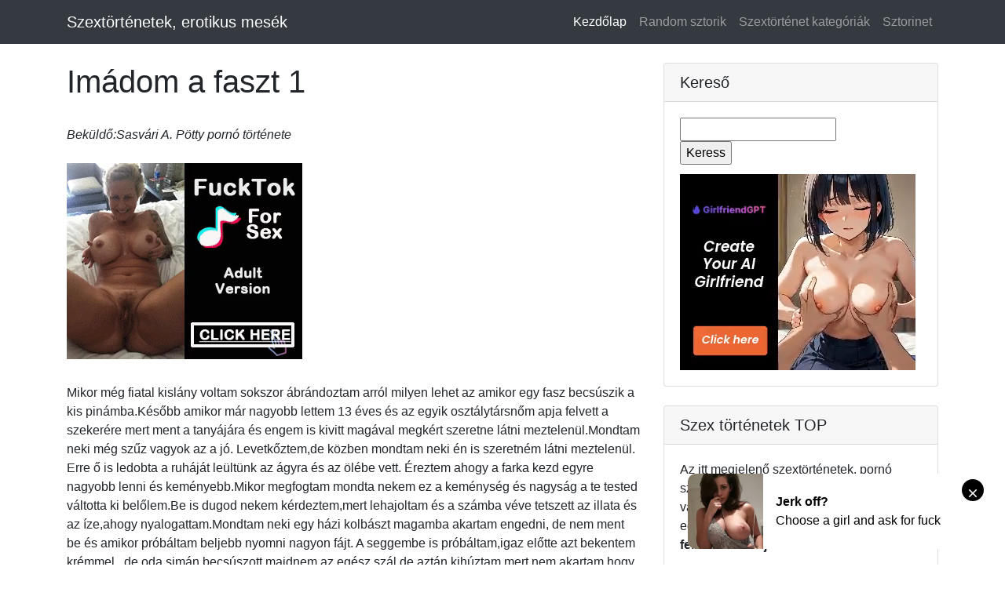

--- FILE ---
content_type: text/html; charset=UTF-8
request_url: https://szextortenetek.top/index.php?s=szex&k=255&i=dlike
body_size: 9977
content:

<!DOCTYPE html>
<html lang="hu">

<head>
 
 

  <head>

<meta http-equiv="Content-Type" content="text/html; charset=UTF-8" />
<meta http-equiv="Content-Language" content="hu"/> <meta name="age" content="18">
<meta name="description" content="A legjobb és legvadabb szex történetek a mobilodra. XXX sztorik, és erotika."/>
<meta name="keywords" content="történetek,szex,mellesleg,xxx,pornó,szex,adult,18+"/>
 <meta name="viewport" content="width=device-width, initial-scale=1, shrink-to-fit=no">
   <link href="css/age-verification.css" rel="stylesheet">
<link rel="icon"  type="image/png"  href="myicon.png" />
 <title>Imádom a faszt 1 | Szex történetek</title>
  <!-- Bootstrap core CSS -->
  <link href="vendor/bootstrap/css/bootstrap.min.css" rel="stylesheet">

  <!-- Custom styles for this template -->
  <link href="css/blog-post.css" rel="stylesheet">

</head>

<body>

  <!-- Navigation -->
  <nav class="navbar navbar-expand-lg navbar-dark bg-dark fixed-top">
    <div class="container">
      <a class="navbar-brand" href="index.php">Szextörténetek, erotikus mesék</a>
      <button class="navbar-toggler" type="button" data-toggle="collapse" data-target="#navbarResponsive" aria-controls="navbarResponsive" aria-expanded="false" aria-label="Toggle navigation">
        <span class="navbar-toggler-icon"></span>
      </button>
      <div class="collapse navbar-collapse" id="navbarResponsive">
        <ul class="navbar-nav ml-auto">
          <li class="nav-item active">
            <a class="nav-link" href="index.php">Kezdőlap
              <span class="sr-only">(current)</span>
            </a>
          </li>
          <li class="nav-item">
            <a class="nav-link" href="index.php?s=eh">Random sztorik</a>
          </li>
          <li class="nav-item">
            <a class="nav-link" href="index.php?s=tag">Szextörténet kategóriák</a>
          </li>
          <li class="nav-item">
            <a class="nav-link" href="https://sztorinet.hu">Sztorinet</a>
          </li>
        </ul>
      </div>
    </div>
  </nav>

  <!-- Page Content -->
  <div class="container">

    <div class="row">

      <!-- Post Content Column -->
      <div class="col-lg-8">

   <br>      <h1>Imádom a faszt 1</h1><br><i>Beküldő:Sasvári A. Pötty pornó története</i><br>  <br><script type="text/javascript">
var ad_idzone = "2531439",
	 ad_width = "300",
	 ad_height = "250";
</script>
<script type="text/javascript" src="https://ads.exosrv.com/ads.js"></script>
<noscript><a href="https://main.exosrv.com/img-click.php?idzone=2531439" target="_blank"><img src="https://syndication.exosrv.com/ads-iframe-display.php?idzone=2531439&output=img&type=300x250" width="300" height="250"></a></noscript><br>  <br>Mikor még fiatal kislány voltam sokszor ábrándoztam arról milyen lehet az amikor egy fasz becsúszik a kis pinámba.Később amikor már nagyobb lettem 13 éves és az egyik osztálytársnőm apja felvett a szekerére mert ment a tanyájára és engem is kivitt magával megkért szeretne látni meztelenül.Mondtam neki még szűz vagyok az a jó. Levetkőztem,de közben mondtam neki én is szeretném látni meztelenül. Erre ő is ledobta a ruháját leültünk az ágyra és az ölébe vett. Éreztem ahogy a farka kezd egyre nagyobb lenni és keményebb.Mikor megfogtam mondta nekem ez a keménység és nagyság a te tested váltotta ki belőlem.Be is dugod nekem kérdeztem,mert lehajoltam és a számba véve tetszett az illata és az íze,ahogy nyalogattam.Mondtam neki egy házi kolbászt magamba akartam engedni, de nem ment be és amikor próbáltam beljebb nyomni nagyon fájt. A seggembe is próbáltam,igaz előtte azt bekentem krémmel , de oda simán becsúszott majdnem az egész szál,de aztán kihúztam,mert nem akartam,hogy valahol elszakadjon a bél és bent maradjon belőle. Később próbáltam a boltba venni egy vastagabb kolbászt is, de olyat csak tizenöt centis hosszú volt és hosszabb nem.Persze ezeket akkor csináltam amikor senki nem volt otthon és az egyik alkalommal találtam a szerszámos kamrában egy műanyag rudat ami ugyan kemény volt, de négy centi vastag és harminc centi hosszú.Ez mivel a seggemet bekentem egyből felcsúszott, de fájt mert merev volt. A kolbász azért lett volna jobb,mart az igazodott volna a testemhez. erre megkért száljak le az öléből,majd bekente krémmel a seggem lyukát és visszaültetett az ölébe. Közben persze észrevettem,hogy a merev farkát a seggem lyukához illesztette és kezdte belenyomni. Eleinte egy kicsit feszített, de nagyon jól esett és a záróizmaim hamar szétnyíltak ami igazán kedvemre való volt. Pár perc múlva a húsz centis fasza,mert az előbb lemértem teljesen eltűnt bennem és nagyon jól esett. Ezt sokszor megcsinálja még nekem kérdeztem amikor csak akarod. A puncidba is szívesen betenném, de eleinte az fáj, de amikor már benned van az nagyon jó érzés.Ezt onnan tudom,hogy amikor még csak udvaroltam a később feleségemnek és először nem sikerült valami okból elvennem a szüzességét és az egyik barátom bulijára elmentem vele ő egyszerűen beültette az ölébe és ráhúzta a farkára. Nagyot visított és mikor odamentem melléjük közölte a barátod fasza sokkal keményebb volt mint a tied és elvette a szüzességemet és belém nyomta mid a 25 centis faszát. Alig ért belém a vége olyan élvezeti hullám kapott el,hogy utána le se szálltam róla addig még kétszer belém nem élvezett. A feleségemet másnap az összes barátom kipróbálta és mind a nyolcan megbaszták és beleélveztek a pinájába.Szerencsére egyik srác se csinálta fel. Azóta viszont én minden áldott nap megkefélhetem és most már sajnálom,hogy elbasztam a szüzességét. Mondtam neki ha legközelebb jön ki a tanyára akkor megengedem neki,hogy elvegye a szüzességemet és ha tényleg annyira jó érzés és tetszik a kefélés akár életem végéig is mindig megkefélhet engem. Ha férjhez megyek az nem számot,maga mindig akkor dughat meg amikor akar. Két nap múlva megint találkoztunk és akkor kimentem vele a tanyára. előző nap az egyik barátom levette a bugyimat kinyalta a pinámat és meg akart baszni.Mondtam neki a seggem baszható, de a pinám nem azt a férjemnek tartogatom és még egyébként is nem neked szánom adni azt. erre a kezembe nyomott egy kotont, hogy tedd el és ha elveszi valaki a szüzességedet mond meg neki előtte húzza fel a kotont a faszára és akkor nem lesz tőle gyereked. Másnap úgy is történt. A barátnőm apja is hozott magával egy kotont és amikor már megkefélt vagy háromszor és tele is engedte a seggemet a gecijével felhúzta a kotont és elvette a szüzességemet,majd utána két órán keresztül kefélt amit nem is akartam abbahagyni olyan jó volt. Persze ettől kezdve aki elvitt moziba ott is sokszor megkeféltek, de kizárólag csak kotonnal.A sok kefélés miatt aztán leszoktam a bugyiról is,mert csak zavart és később amikor már vehettem magamnak mindig olyat vettem aminek az alsó része nyújtható volt és ha valakik megbasztak koton nélkül, a bugyim mindig felitta a belőlem kifolyó spermát. Mire befejeztem az általánost már legalább hatezren megbasztak.Később a középiskolába már majdnem naponta keféltem valakikkel sokszor ismeretlenekkel is. Négy év után mindegy volt,hogy a számba a pinámba a seggembe nyomják a srácok a farkukat,mert annyira szét voltam baszva,hogy sokszor a nyelvemmel segítettem hozzá a srácokat,hogy elélvezzenek.Az iskolák befejezése után az egyik intézetben kaptam állást és az egyik tanár vett pártfogás alá és vele mentem egy alkalommal egy hétre a fővárosba kefélni és ki a vidámparkba is. Itt az elvarázsolt kastélyban amikor végigmentem egy külső folyosón a földből levegő jött ki és a ruhám a nyakamba kötött ki és amikor végigmentem csak akkor tudtam visszahúzni magamra.-Később amikor már férjhez mentem egy balekhoz és a nász utunkkor megint eljöttünk ide a férjem többször is végigsétáltatott ezen a folyosón minél többet mutassak magamból,mert ő ezt nagyon szerette.- Persze erről én nem tudtam és ott meglátott hét ürge és később megkérdezték hogy hívnak és hol dolgozom ,majd két hét után felkerestek. Kiderült,hogy az egyik pasi az usából jött és szerződést ajánlott egy öt évre egy stúdióba - egy kupiba nagyon jó fizetésért és szállásért,meg előtte egy fél évre nyelvtanulásárt.Elvállaltam másnap visszajött,mert így beszéltük meg. A másik koma is ezt akarta, de mondtam neki csak azután,ha már ott teljesítettem az óhajukat. Avval is másnap estére beszéltem meg a szerződés aláírását. A főnökömmel akivel időközben jóba lettem,hiszen minden nap behívott magához és megkefélt. Megkérdeztem el enged e engem. Mondta egy feltétellel. Ha amíg el nem utazom minden éjjel vele kefélek és ha majd visszajöttem megint egy hónapig állandó partnere lehetek.Ebbe simán beleegyeztem,mert hát így igazán miért ne lehetek kurva és még a munkaidőm alatt is külföldön kefélhetek.Mikor kimentem, eleinte cikis volt,hogy nem tudtam senkivel sem beszélnem,de hamar belejöttem, A stúdióba is hamar elkezdtem beszélni és ott jóformán rengeteg ruhát is kaptam, de legtöbbször meztelenül voltunk. találkoztam odakint magyar csajjal és azzal csavarogtunk és éjszakánként sokszor nyomtuk egymás pinájába a kezünket.Neki egy néger barátja volt és nagyon vigyáztak rá ,majd én kipróbáltam nagyon sok nemzeti hovatartozású srácit is, de végül én is egy négernél blokkoltam le. A négerek mindig sokat adtak a tisztálkodásra és a jó megjelenésre. Az hogy a munkahelyemen sokszor egyszerre hárman négyen kefélte és a számba ürítették a zacskójuk tartalmát nem számított megcsalásnak,hiszen ez volt a munkánk és én örömmel is csináltam azokat. Majd folytatom.<br />
<br />
<br><br><a href="index.php?s=szex&amp;k=255&amp;i=like"> Tetszik(139) </a>  |   <a href="index.php?s=szex&amp;k=255&amp;i=dlike"> Nem tetszik(129)    </a><br><br><li><a href="https://milfszexkepek.com" target="_blank">Érett Nők Szex Képei</a> </li><br><br><script type="text/javascript">
var ad_idzone = "2901140",
	 ad_width = "300",
	 ad_height = "250";
</script>
<script type="text/javascript" src="https://ads.exosrv.com/ads.js"></script>
<noscript><a href="https://main.exosrv.com/img-click.php?idzone=2901140" target="_blank"><img src="https://syndication.exosrv.com/ads-iframe-display.php?idzone=2901140&output=img&type=300x250" width="300" height="250"></a></noscript> <br> <h4>Történet Ajánló</h4><strong><a href="index.php?s=szex&amp;k=1&amp;sor=">Az éjszakás ápoló</a></strong><br><br>Miután megérkeztem a kórházba, az éjszakai müszakra, bejelentkeztem, mint mindig. Semmi szokatlan nem történt, néhány új elöjegyzés volt a délelötti vizsgálatokra. Ez megszokott volt az osztályon, aho....<br><br><strong><a href="index.php?s=szex&amp;k=710&amp;sor=">Baszoda Esztiékkel</a></strong><br><br>Ez az év nem volt túlzottan nyerő számomra. Egész évben külföldön élvezhettem a kelet-európai rabszolgák életét. Havonta - kéthavonta egy hét otthon a családnál, utána vissza. Közben pedig olyan munká....<br><br><br><script type="text/javascript">
var ad_idzone = "2901140",
	 ad_width = "300",
	 ad_height = "250";
</script>
<script type="text/javascript" src="https://ads.exosrv.com/ads.js"></script>
<noscript><a href="https://main.exosrv.com/img-click.php?idzone=2901140" target="_blank"><img src="https://syndication.exosrv.com/ads-iframe-display.php?idzone=2901140&output=img&type=300x250" width="300" height="250"></a></noscript><br><strong><a href="index.php?s=szex&amp;k=1065&amp;sor=">A csiklóizgató</a></strong><br><br>Egy lila színű szilikonból készült, gyöngyökkel izgató, csiklóizgatóval ellátott vibrátor. Igen ő az aki új gyönyörökhöz juttatott. Vibrátorkát imádott szerelmemtől kaptam, hogy titkos együttléteinket....<br><br><br><br><script async type="application/javascript" src="https://a.realsrv.com/ad-provider.js"></script> 
 <ins class="adsbyexoclick" data-zoneid="4943866"></ins> 
 <script>(AdProvider = window.AdProvider || []).push({"serve": {}});</script>  <br><br>

        

      

       

      </div>

      <!-- Sidebar Widgets Column -->
      <div class="col-md-4">

        <!-- Search Widget -->
        <div class="card my-4">
          <h5 class="card-header">Kereső</h5>
          <div class="card-body">
            <div class="input-group"> 
              <form action="index.php?s=kat" method="post"><input type="text" name="szex"><br><input type="submit" value="Keress"></form>
              <span class="input-group-append">
              
              </span> <br><br> <br><script async type="application/javascript" src="https://a.realsrv.com/ad-provider.js"></script> 
 <ins class="adsbyexoclick" data-zoneid="4943866"></ins> 
 <script>(AdProvider = window.AdProvider || []).push({"serve": {}});</script>
            </div>
          </div>
        </div>
   <!-- Side Widget -->
        <div class="card my-4">
          <h5 class="card-header">Szex történetek TOP</h5>
          <div class="card-body"> Az itt megjelenő szextörténetek, pornó sztorik csupán az írók fantáziaművei, a valósággal szinte semmilyen esetben nem egyeznek. Az oldal megtekintése <b>csak felnőtteknek ajánlott.</b> 
            <script async type="application/javascript" src="https://a.realsrv.com/ad-provider.js"></script> 
 <ins class="adsbyexoclick" data-zoneid="3428789"></ins> 
 <script>(AdProvider = window.AdProvider || []).push({"serve": {}});</script>
          </div>
        </div>


        <!-- Categories Widget -->
        <div class="card my-4">
          <h5 class="card-header">Ajánló</h5>
          <div class="card-body">
            <div class="row">
              <div class="col-lg-6">
                <ul class="list-unstyled mb-0">
                  <li><a href="index.php?s=szex&amp;k=1069">Hotelben basztuk a nejem közösben</a></li><li><a href="index.php?s=szex&amp;k=1068">Elfojtott exhibicionizmus</a></li><li><a href="index.php?s=szex&amp;k=1067">Születésnapi baszásokban</a></li><li><a href="index.php?s=szex&amp;k=1066">Meglovagolt a szeretőm</a></li><li><a href="index.php?s=szex&amp;k=1065">A csiklóizgató</a></li><li><a href="index.php?s=szex&amp;k=1064">A lebukás</a></li><li><a href="index.php?s=szex&amp;k=1063">A falus szűzlány első élménye</a></li><li><a href="index.php?s=szex&amp;k=1062">Hamar elélveztünk mind a ketten</a></li><li><a href="index.php?s=szex&amp;k=1061">Ex nejem a kurva</a></li><li><a href="index.php?s=szex&amp;k=1060">Mi lenne, ha lenyelném?</a></li>  
                </ul>
              </div>
              <div class="col-lg-6">
                <ul class="list-unstyled mb-0">
                 <li><a href="https://szexkepek.porngifs.club">Pornó gif képek</a></li>
        <li><a href="https://meztelencsajok.cc">Idős hölgyek 18+</a></li>
        <li><a href="https://milf.szexkep.xyz">MILF bázis</a></li>
        <li><a href="https://celeb.szexkep.xyz">Celeb erotika</a></li>
        <li><a href="https://sexualstories.club">Angol szextörténetek</a></li> 
        <li><a href="https://szextortenetek.info">Bizarr sztorik</a></li>
        <li><a href="https://teltlanyok.com">Molett Társkereső</a></li>
        <li><a href="https://szextortenetek.club">Szex történetek</a></li>
        <li><a href="https://szex-tortenetek.com">Pajzán erotika</a></li>
        <li><a href="https://szextortenetek.celebszex.info">SzexTett</a></li><li><a href="https://sexclips.mobi">Szex Klipek</a></li>
        <li><a href="https://szextarskereso.info">Szex társkereső</a></li>
<li><a href="https://bbwspace.info">Duci Nők Szex</a></li>
<li><a href="https://bbwgirls.club/?c=videos">PornóVideók</a></li>
                </ul> 
              </div>
            </div>
          </div>
        </div>

 <!-- Side Widget -->
        <div class="card my-4">
          <h3 class="card-header">Reklám</h5>
          <div class="card-body"><br> <script async type="application/javascript" src="https://a.magsrv.com/ad-provider.js"></script> 
 <ins class="eas6a97888e" data-zoneid="2188143"></ins> 
 <script>(AdProvider = window.AdProvider || []).push({"serve": {}});</script>
<br> <br>
             
          </div>
        </div>
     

      </div>

    </div>
    <!-- /.row -->

  </div>
  <!-- /.container -->

  <!-- Footer -->
  <footer class="py-5 bg-dark">
    <div class="container">
      <p class="m-0 text-center text-white"><a href="index.php">sztorik</a> | <a href="https://szextarskereso.info/contact.php?c=hu">kapcsolat</a> | <a href="https://celebszex.info">Magyar celebszex</a> | <a href="https://celebxxx.pw">Szex vágyak</a> | &copy; 2011 Robin Lee presents | Köszönet : <a href="https://1asstr.org">Excsajok 18+ </a> <br> <br><script src="//t1.extreme-dm.com/f.js" id="eXF-torte-0" async defer></script> <br> </div>
</div>  <script async type="application/javascript" src="https://a.magsrv.com/ad-provider.js"></script> 
 <ins class="eas6a97888e42" data-zoneid="4418906"></ins> 
 <script>(AdProvider = window.AdProvider || []).push({"serve": {}});</script>   
    <script src="js/age-verification.js"></script></p>
    </div>
    <!-- /.container -->
  </footer>

  <!-- Bootstrap core JavaScript -->
  <script src="vendor/jquery/jquery.min.js"></script>
  <script src="vendor/bootstrap/js/bootstrap.bundle.min.js"></script>
<script type="application/javascript">
(function() {

    //version 1.0.0

    var adConfig = {
    "ads_host": "a.pemsrv.com",
    "syndication_host": "s.pemsrv.com",
    "idzone": 2761670,
    "popup_fallback": true,
    "popup_force": false,
    "chrome_enabled": false,
    "new_tab": false,
    "frequency_period": 60,
    "frequency_count": 1,
    "trigger_method": 3,
    "trigger_class": "",
    "only_inline": false,
    "t_venor": false
};

window.document.querySelectorAll||(document.querySelectorAll=document.body.querySelectorAll=Object.querySelectorAll=function o(e,i,t,n,r){var c=document,a=c.createStyleSheet();for(r=c.all,i=[],t=(e=e.replace(/\[for\b/gi,"[htmlFor").split(",")).length;t--;){for(a.addRule(e[t],"k:v"),n=r.length;n--;)r[n].currentStyle.k&&i.push(r[n]);a.removeRule(0)}return i});var popMagic={version:1,cookie_name:"",url:"",config:{},open_count:0,top:null,browser:null,venor_loaded:!1,venor:!1,configTpl:{ads_host:"",syndication_host:"",idzone:"",frequency_period:720,frequency_count:1,trigger_method:1,trigger_class:"",popup_force:!1,popup_fallback:!1,chrome_enabled:!0,new_tab:!1,cat:"",tags:"",el:"",sub:"",sub2:"",sub3:"",only_inline:!1,t_venor:!1,cookieconsent:!0},init:function(o){if(void 0!==o.idzone&&o.idzone){void 0===o.customTargeting&&(o.customTargeting=[]),window.customTargeting=o.customTargeting||null;var e=Object.keys(o.customTargeting).filter(function(o){return o.search("ex_")>=0});for(var i in e.length&&e.forEach((function(o){return this.configTpl[o]=null}).bind(this)),this.configTpl)this.configTpl.hasOwnProperty(i)&&(void 0!==o[i]?this.config[i]=o[i]:this.config[i]=this.configTpl[i]);void 0!==this.config.idzone&&""!==this.config.idzone&&(!0!==this.config.only_inline&&this.loadHosted(),this.addEventToElement(window,"load",this.preparePop))}},getCountFromCookie:function(){if(!this.config.cookieconsent)return 0;var o=popMagic.getCookie(popMagic.cookie_name),e=void 0===o?0:parseInt(o);return isNaN(e)&&(e=0),e},shouldShow:function(){if(popMagic.open_count>=popMagic.config.frequency_count)return!1;var o=popMagic.getCountFromCookie();return popMagic.open_count=o,!(o>=popMagic.config.frequency_count)},venorShouldShow:function(){return!popMagic.config.t_venor||popMagic.venor_loaded&&"0"===popMagic.venor},setAsOpened:function(){var o=1;o=0!==popMagic.open_count?popMagic.open_count+1:popMagic.getCountFromCookie()+1,popMagic.config.cookieconsent&&popMagic.setCookie(popMagic.cookie_name,o,popMagic.config.frequency_period)},loadHosted:function(){var o=document.createElement("script");for(var e in o.type="application/javascript",o.async=!0,o.src="//"+this.config.ads_host+"/popunder1000.js",o.id="popmagicldr",this.config)this.config.hasOwnProperty(e)&&"ads_host"!==e&&"syndication_host"!==e&&o.setAttribute("data-exo-"+e,this.config[e]);var i=document.getElementsByTagName("body").item(0);i.firstChild?i.insertBefore(o,i.firstChild):i.appendChild(o)},preparePop:function(){if(!("object"==typeof exoJsPop101&&exoJsPop101.hasOwnProperty("add"))){if(popMagic.top=self,popMagic.top!==self)try{top.document.location.toString()&&(popMagic.top=top)}catch(o){}if(popMagic.cookie_name="zone-cap-"+popMagic.config.idzone,popMagic.config.t_venor&&popMagic.shouldShow()){var e=new XMLHttpRequest;e.onreadystatechange=function(){e.readyState==XMLHttpRequest.DONE&&(popMagic.venor_loaded=!0,200==e.status&&(popMagic.venor=e.responseText))};var i="https:"!==document.location.protocol&&"http:"!==document.location.protocol?"https:":document.location.protocol;e.open("GET",i+"//"+popMagic.config.syndication_host+"/venor.php",!0);try{e.send()}catch(t){popMagic.venor_loaded=!0}}if(popMagic.buildUrl(),popMagic.browser=popMagic.browserDetector.detectBrowser(navigator.userAgent),popMagic.config.chrome_enabled||"chrome"!==popMagic.browser.name&&"crios"!==popMagic.browser.name){var n=popMagic.getPopMethod(popMagic.browser);popMagic.addEvent("click",n)}}},getPopMethod:function(o){return popMagic.config.popup_force||popMagic.config.popup_fallback&&"chrome"===o.name&&o.version>=68&&!o.isMobile?popMagic.methods.popup:o.isMobile?popMagic.methods.default:"chrome"===o.name?popMagic.methods.chromeTab:popMagic.methods.default},buildUrl:function(){var o,e="https:"!==document.location.protocol&&"http:"!==document.location.protocol?"https:":document.location.protocol,i=top===self?document.URL:document.referrer,t={type:"inline",name:"popMagic",ver:this.version};this.url=e+"//"+this.config.syndication_host+"/splash.php?cat="+this.config.cat+"&idzone="+this.config.idzone+"&type=8&p="+encodeURIComponent(i)+"&sub="+this.config.sub+(""!==this.config.sub2?"&sub2="+this.config.sub2:"")+(""!==this.config.sub3?"&sub3="+this.config.sub3:"")+"&block=1&el="+this.config.el+"&tags="+this.config.tags+"&cookieconsent="+this.config.cookieconsent+"&scr_info="+encodeURIComponent(btoa((o=t).type+"|"+o.name+"|"+o.ver))},addEventToElement:function(o,e,i){o.addEventListener?o.addEventListener(e,i,!1):o.attachEvent?(o["e"+e+i]=i,o[e+i]=function(){o["e"+e+i](window.event)},o.attachEvent("on"+e,o[e+i])):o["on"+e]=o["e"+e+i]},addEvent:function(o,e){var i;if("3"==popMagic.config.trigger_method){for(r=0,i=document.querySelectorAll("a");r<i.length;r++)popMagic.addEventToElement(i[r],o,e);return}if("2"==popMagic.config.trigger_method&&""!=popMagic.config.trigger_method){var t,n=[];t=-1===popMagic.config.trigger_class.indexOf(",")?popMagic.config.trigger_class.split(" "):popMagic.config.trigger_class.replace(/\s/g,"").split(",");for(var r=0;r<t.length;r++)""!==t[r]&&n.push("."+t[r]);for(r=0,i=document.querySelectorAll(n.join(", "));r<i.length;r++)popMagic.addEventToElement(i[r],o,e);return}popMagic.addEventToElement(document,o,e)},setCookie:function(o,e,i){if(!this.config.cookieconsent)return!1;i=parseInt(i,10);var t=new Date;t.setMinutes(t.getMinutes()+parseInt(i));var n=encodeURIComponent(e)+"; expires="+t.toUTCString()+"; path=/";document.cookie=o+"="+n},getCookie:function(o){if(!this.config.cookieconsent)return!1;var e,i,t,n=document.cookie.split(";");for(e=0;e<n.length;e++)if(i=n[e].substr(0,n[e].indexOf("=")),t=n[e].substr(n[e].indexOf("=")+1),(i=i.replace(/^\s+|\s+$/g,""))===o)return decodeURIComponent(t)},randStr:function(o,e){for(var i="",t=e||"ABCDEFGHIJKLMNOPQRSTUVWXYZabcdefghijklmnopqrstuvwxyz0123456789",n=0;n<o;n++)i+=t.charAt(Math.floor(Math.random()*t.length));return i},isValidUserEvent:function(o){return"isTrusted"in o&&!!o.isTrusted&&"ie"!==popMagic.browser.name&&"safari"!==popMagic.browser.name||0!=o.screenX&&0!=o.screenY},isValidHref:function(o){return void 0!==o&&""!=o&&!/\s?javascript\s?:/i.test(o)},findLinkToOpen:function(o){var e=o,i=!1;try{for(var t=0;t<20&&!e.getAttribute("href")&&e!==document&&"html"!==e.nodeName.toLowerCase();)e=e.parentNode,t++;var n=e.getAttribute("target");n&&-1!==n.indexOf("_blank")||(i=e.getAttribute("href"))}catch(r){}return popMagic.isValidHref(i)||(i=!1),i||window.location.href},getPuId:function(){return"ok_"+Math.floor(89999999*Math.random()+1e7)},browserDetector:{browserDefinitions:[["firefox",/Firefox\/([0-9.]+)(?:\s|$)/],["opera",/Opera\/([0-9.]+)(?:\s|$)/],["opera",/OPR\/([0-9.]+)(:?\s|$)$/],["edge",/Edg(?:e|)\/([0-9._]+)/],["ie",/Trident\/7\.0.*rv:([0-9.]+)\).*Gecko$/],["ie",/MSIE\s([0-9.]+);.*Trident\/[4-7].0/],["ie",/MSIE\s(7\.0)/],["safari",/Version\/([0-9._]+).*Safari/],["chrome",/(?!Chrom.*Edg(?:e|))Chrom(?:e|ium)\/([0-9.]+)(:?\s|$)/],["chrome",/(?!Chrom.*OPR)Chrom(?:e|ium)\/([0-9.]+)(:?\s|$)/],["bb10",/BB10;\sTouch.*Version\/([0-9.]+)/],["android",/Android\s([0-9.]+)/],["ios",/Version\/([0-9._]+).*Mobile.*Safari.*/],["yandexbrowser",/YaBrowser\/([0-9._]+)/],["crios",/CriOS\/([0-9.]+)(:?\s|$)/]],detectBrowser:function(o){var e=o.match(/Android|BlackBerry|iPhone|iPad|iPod|Opera Mini|IEMobile|WebOS|Windows Phone/i);for(var i in this.browserDefinitions){var t=this.browserDefinitions[i];if(t[1].test(o)){var n=t[1].exec(o),r=n&&n[1].split(/[._]/).slice(0,3),c=Array.prototype.slice.call(r,1).join("")||"0";return r&&r.length<3&&Array.prototype.push.apply(r,1===r.length?[0,0]:[0]),{name:t[0],version:r.join("."),versionNumber:parseFloat(r[0]+"."+c),isMobile:e}}}return{name:"other",version:"1.0",versionNumber:1,isMobile:e}}},methods:{default:function(o){if(!popMagic.shouldShow()||!popMagic.venorShouldShow()||!popMagic.isValidUserEvent(o))return!0;var e=o.target||o.srcElement,i=popMagic.findLinkToOpen(e);return window.open(i,"_blank"),popMagic.setAsOpened(),popMagic.top.document.location=popMagic.url,void 0!==o.preventDefault&&(o.preventDefault(),o.stopPropagation()),!0},chromeTab:function(o){if(!popMagic.shouldShow()||!popMagic.venorShouldShow()||!popMagic.isValidUserEvent(o)||void 0===o.preventDefault)return!0;o.preventDefault(),o.stopPropagation();var e=top.window.document.createElement("a"),i=o.target||o.srcElement;e.href=popMagic.findLinkToOpen(i),document.getElementsByTagName("body")[0].appendChild(e);var t=new MouseEvent("click",{bubbles:!0,cancelable:!0,view:window,screenX:0,screenY:0,clientX:0,clientY:0,ctrlKey:!0,altKey:!1,shiftKey:!1,metaKey:!0,button:0});t.preventDefault=void 0,e.dispatchEvent(t),e.parentNode.removeChild(e),window.open(popMagic.url,"_self"),popMagic.setAsOpened()},popup:function(o){if(!popMagic.shouldShow()||!popMagic.venorShouldShow()||!popMagic.isValidUserEvent(o))return!0;var e="";if(popMagic.config.popup_fallback&&!popMagic.config.popup_force){var i,t=Math.max(Math.round(.8*window.innerHeight),300),n=Math.max(Math.round(.7*window.innerWidth),300);e="menubar=1,resizable=1,width="+n+",height="+t+",top="+(window.screenY+100)+",left="+(window.screenX+100)}var r=document.location.href,c=window.open(r,popMagic.getPuId(),e);setTimeout(function(){c.location.href=popMagic.url},200),popMagic.setAsOpened(),void 0!==o.preventDefault&&(o.preventDefault(),o.stopPropagation())}}};    popMagic.init(adConfig);
})();


</script>
</body>

</html>


--- FILE ---
content_type: text/html; charset=utf-8
request_url: https://syndication.exosrv.com/ads-iframe-display.php?idzone=2531439&type=300x250&p=https%3A//szextortenetek.top/index.php%3Fs%3Dszex%26k%3D255%26i%3Ddlike&dt=1769922829907&sub=&tags=&cookieconsent=true&screen_resolution=1280x720&el=%22
body_size: 1303
content:
<html><body style="margin:0px;"><div>
    <a href="https://syndication.exosrv.com/click.php?d=H4sIAAAAAAAAA22STY_cIAyG_0ouuUZgMITjVqu97KGHqucRAc9MlJ0kSugou_KPL2Q.2kqNE_OGxzZGYBHAtcCSzynNa61eanjLb1p8GGihbWrCdMkTQQ2nDzk083mu1dtAn7V61YSdpWOH6ESMEX0XXA0m.VOGtf0WpvFKy9pP43rYC_bjqbavOST4y9zHe1TWvj.Nhzyxw6tfHqxIn3KBJ1ynX0ugG12XcDhPaxr9he60T_TILfqZ9jWNT1D0DTALltY4B9AqwesXbWlaEo2UaGjSNLNqpNaNbF0DYFjmH5U_YMA8Ksco2lJEsNH7oITYAHPVYtCKzYJgVgrYtogxSlRKHY2JXdBHcgjGkDcIuiTD_zoQu1X_kiqTqh8jbVU.kGrdcTVUgFj1VfzoB6o4t3BLRmlQyzYrjcJJa5nzWqUx8TR9j5ZsdsVQNoQ3zT9_vPwV.8eg.EYIWfzdPVZdP8fYh_30mnyP1uVarlLG.RENSH7WuALw93dGoohGOU8y2mC1DeGI3hHG4FTbdr8BGawz8KwCAAA-&cb=e2e_697ee10e68d4a9.59458207"
        id="link_c262cf5abddbdf5728bc3060326c6512"
        target="_blank"
        ontouchstart=""
        onclick="
            var href='https://syndication.exosrv.com/click.php?d=H4sIAAAAAAAAA22STY_cIAyG_0ouuUZgMITjVqu97KGHqucRAc9MlJ0kSugou_KPL2Q.2kqNE_OGxzZGYBHAtcCSzynNa61eanjLb1p8GGihbWrCdMkTQQ2nDzk083mu1dtAn7V61YSdpWOH6ESMEX0XXA0m.VOGtf0WpvFKy9pP43rYC_bjqbavOST4y9zHe1TWvj.Nhzyxw6tfHqxIn3KBJ1ynX0ugG12XcDhPaxr9he60T_TILfqZ9jWNT1D0DTALltY4B9AqwesXbWlaEo2UaGjSNLNqpNaNbF0DYFjmH5U_YMA8Ksco2lJEsNH7oITYAHPVYtCKzYJgVgrYtogxSlRKHY2JXdBHcgjGkDcIuiTD_zoQu1X_kiqTqh8jbVU.kGrdcTVUgFj1VfzoB6o4t3BLRmlQyzYrjcJJa5nzWqUx8TR9j5ZsdsVQNoQ3zT9_vPwV.8eg.EYIWfzdPVZdP8fYh_30mnyP1uVarlLG.RENSH7WuALw93dGoohGOU8y2mC1DeGI3hHG4FTbdr8BGawz8KwCAAA-&cb=e2e_697ee10e68d4a9.59458207';
            href += '&clickX=' + event.clientX;
            href += '&clickY=' + event.clientY;
            this.href = href;
        " >
        <video
            id="video_c262cf5abddbdf5728bc3060326c6512"
            loop
            muted
            autoplay
            playsinline
            preload="auto"
            width="300"
            height="250"
            
        ><source src="https://s3t3d2y1.afcdn.net/library/344676/23a512107567a8983cbb0bea5fbba55ea32feabf.mp4" type="video/mp4" /></video>
    </a>
</div><script>var exoDynamicParams={"id":"c262cf5abddbdf5728bc3060326c6512","alternateMediaUrl":"https:\/\/s3t3d2y1.afcdn.net\/library\/344676\/82e9a943eed10ebacffd4974d18b4eb62510d170.gif","width":"300","height":"250"};var elemVideo=document.getElementById("video_"+exoDynamicParams.id);if(exoDynamicParams.id&&exoDynamicParams.alternateMediaUrl&&exoDynamicParams.width&&exoDynamicParams.height&&elemVideo!==undefined&&elemVideo!==null){var video=elemVideo.play();if(video===undefined){changeVideoToGif(exoDynamicParams.id,exoDynamicParams.alternateMediaUrl,exoDynamicParams.width,exoDynamicParams.height)}else{video.then(function(_){}).catch(function(error){changeVideoToGif(exoDynamicParams.id,exoDynamicParams.alternateMediaUrl,exoDynamicParams.width,exoDynamicParams.height)})}}function getExtension(fileName){var fileNameSplitted=fileName.split('.');return fileNameSplitted[(fileNameSplitted.length-1)]}function changeVideoToGif(id,image,width,height){var elemLink=document.getElementById('link_'+id);if(getExtension(image)==='gif'&&elemLink!==undefined&&elemLink!==null){var html='<img border="0" width="'+width+'" height="'+height+'" src="'+image+'">';elemLink.innerHTML=html}}</script></body></html>

--- FILE ---
content_type: text/html; charset=utf-8
request_url: https://syndication.exosrv.com/ads-iframe-display.php?idzone=2901140&type=300x250&p=https%3A//szextortenetek.top/index.php%3Fs%3Dszex%26k%3D255%26i%3Ddlike&dt=1769922829919&sub=&tags=&cookieconsent=true&screen_resolution=1280x720&el=%22
body_size: 694
content:
<html><body style="margin:0px;"><a href="https://syndication.exosrv.com/click.php?d=H4sIAAAAAAAAA21RTU_DMAz9K7nsGjmOnY_jLlw4IIHg3rWpVg3aslZTh_zjcauhgUReFFt5L89OkiA6piBOjvM8Tju_3.GDzkM32_erJpTLZ3p.EwFxMeSMmDzI9FWWeTjPpS9zOdl5GMVbR2RdyhZR_VRG6GMSzOAcgeS4eoAE2oIHWJDVdAUmWCKCiPcoMTE3jWPvfRtCc6ipLZkxhFIFRloP438NqBeS8yQYmROJ.asxqjFd35TFjMfRTBttTgaZTWea9.5UjGgzsIFdYHJJM2LILmrzWlU3bvwKuqmdhC0TXK_GqtNcXl_2v7R3rCxYAH2VNd6Wn7rTtW.6upq7obdlGabzxdbDh9I6wN7ro1wQ5elRQo61b6pMibgNwMVVwKFK.qn.gG39DaDMNZXhAQAA&cb=e2e_697ee10e5e7324.52948076" target="_blank" ontouchstart="" onclick="var href='https://syndication.exosrv.com/click.php?d=H4sIAAAAAAAAA21RTU_DMAz9K7nsGjmOnY_jLlw4IIHg3rWpVg3aslZTh_zjcauhgUReFFt5L89OkiA6piBOjvM8Tju_3.GDzkM32_erJpTLZ3p.EwFxMeSMmDzI9FWWeTjPpS9zOdl5GMVbR2RdyhZR_VRG6GMSzOAcgeS4eoAE2oIHWJDVdAUmWCKCiPcoMTE3jWPvfRtCc6ipLZkxhFIFRloP438NqBeS8yQYmROJ.asxqjFd35TFjMfRTBttTgaZTWea9.5UjGgzsIFdYHJJM2LILmrzWlU3bvwKuqmdhC0TXK_GqtNcXl_2v7R3rCxYAH2VNd6Wn7rTtW.6upq7obdlGabzxdbDh9I6wN7ro1wQ5elRQo61b6pMibgNwMVVwKFK.qn.gG39DaDMNZXhAQAA&cb=e2e_697ee10e5e7324.52948076'; this.href = href + '&clickX=' + event.clientX + '&clickY=' + event.clientY;"><picture><source srcset="https://s3t3d2y1.afcdn.net/library/930076/6d35ff591a56205c9b17ee4cc404eca858dbe699.webp" type="image/webp"><img width="300" height="250" src="https://s3t3d2y1.afcdn.net/library/930076/fe7b539dba6015456a0c81816bdab2be486ef460.jpg" border="0" style="color:#000000;-webkit-box-sizing:border-box;-moz-box-sizing:border-box;box-sizing:border-box;"></picture></a></body></html>

--- FILE ---
content_type: text/html; charset=utf-8
request_url: https://syndication.exosrv.com/ads-iframe-display.php?idzone=2901140&type=300x250&p=https%3A//szextortenetek.top/index.php%3Fs%3Dszex%26k%3D255%26i%3Ddlike&dt=1769922829922&sub=&tags=&cookieconsent=true&screen_resolution=1280x720&el=%22
body_size: 692
content:
<html><body style="margin:0px;"><a href="https://syndication.exosrv.com/click.php?d=[base64].aoxqTNuVOpvhOJhxpc3JkPemNeW1PVUj2gys8Bg8Y9KMPWSM2rxW1Ysbv4BvapSwZkLL17zqNJfnp.0v7Q8WFiyATmWJt.Or7njtSnvYTW3f2Tr34_liD_2b0rrAYpZvlwuRPNwL4A72lZGwsEslNtUFzlAAqNGxl09VHaMC4QEAAA--&cb=e2e_697ee10e5fd6b7.58224242" target="_blank" ontouchstart="" onclick="var href='https://syndication.exosrv.com/click.php?d=[base64].aoxqTNuVOpvhOJhxpc3JkPemNeW1PVUj2gys8Bg8Y9KMPWSM2rxW1Ysbv4BvapSwZkLL17zqNJfnp.0v7Q8WFiyATmWJt.Or7njtSnvYTW3f2Tr34_liD_2b0rrAYpZvlwuRPNwL4A72lZGwsEslNtUFzlAAqNGxl09VHaMC4QEAAA--&cb=e2e_697ee10e5fd6b7.58224242'; this.href = href + '&clickX=' + event.clientX + '&clickY=' + event.clientY;"><picture><source srcset="https://s3t3d2y1.afcdn.net/library/930076/6d35ff591a56205c9b17ee4cc404eca858dbe699.webp" type="image/webp"><img width="300" height="250" src="https://s3t3d2y1.afcdn.net/library/930076/fe7b539dba6015456a0c81816bdab2be486ef460.jpg" border="0" style="color:#000000;-webkit-box-sizing:border-box;-moz-box-sizing:border-box;box-sizing:border-box;"></picture></a></body></html>

--- FILE ---
content_type: text/css
request_url: https://szextortenetek.top/css/age-verification.css
body_size: 735
content:
/*!
 * Age verification CSS to go with the JS that can be found at (https://github.com/Herudea/age-verification)
 */

#modal_screen {
	position: fixed;
	top:0;
	left: 0;
	height: 100%;
	width: 100%;
	z-index: 1100;
	background-color: rgba(0,0,0,.8);
}

#modal_screen.nope {
	background-color: #1e0924; 
}

#modal_content {
	position: fixed;
	z-index: 1101;
	margin: 0 auto;
	background-color:#fff;
	border:4px solid #444;
	border-radius: 100%;
	font-size: 12px;
	width:290px; /* if you adjust it from the original 290px, adjust the difference in the width of #modal_content nav too */
	height: 290px; /* if you adjust it from the original 290px, adjust the difference in the width of #modal_content nav too */

	-webkit-box-sizing: border-box;
	-moz-box-sizing: border-box;
	-ms-box-sizing: border-box;
	-o-box-sizing: border-box;
	box-sizing: border-box;

	background-position: center 2em;
	background-repeat: no-repeat;
	background-size: 90px auto;
	background-image: url(../img/logos.png);
}

#modal_content .content_wrapper {
	padding-top: 8em;
	margin:3em auto 0;
	text-align: center;
}

#modal_content h2 {
	margin: 0 0 0 0;
	font:normal 15px/1.3em 'Gill Sans W01 Medium', Helvetica,arial,sans-serif;
}

#modal_content p {
	max-width: 75%;
	margin: 1.2em auto 0;
	font:11px/1.5em "proxima-nova", Helvetica,arial,sans-serif;
}

#modal_content nav {font-size: 16px; display:table; width: 282px;}
#modal_content nav ul {display:table-row; width: 100%; margin:0; padding:0;}
#modal_content nav li {display: table-cell; text-align: right; width: auto;}

#modal_content nav:after {
	content: "";
	display: block;
	clear: both;
}

#modal_content nav small {
	display: block;
	text-align: center;
	color: #888;
	margin: 1em 0 0;
}

#modal_content nav a.av_btn {
	display:block;
	text-align:center;
	width: 65px;
	border-radius: 23px;
	margin:1em auto 0;
	text-decoration: none;
	padding:1em;
	color: #fff;
	font:normal .7em/1em 'AmericanTypwrterITCW01- 731031';
	text-transform: none;
	letter-spacing: 0;
}

#modal_content nav .av_go {
	background-color: #7fbf4d;
}

#modal_content nav .av_no {
	background-color: #938d95;
}

#modal_content nav .av_btn:hover {
	background-color: #1e0924;
}

#modal_content #modal_regret_wrapper nav a.av_btn {
	margin-top:0;
	width:130px;
	font-size: 0.8em;
}

@media (min-width: 688px) {
	#modal_content {
		top: 10em;
		top: 30vh;
		left: 30vw;
		width: 90%;
		max-width: 500px;
		height:500px;
		padding:3em;
		border-radius: 100%;
		background-position: center 3em;
		background-size: 160px auto;
		font-size: 16px;
	}

	#modal_content .content_wrapper {
		padding-top: 150px;
		margin:3em auto 0;
		text-align: center;
	}

	#modal_content h2 {
		margin: 0 0 0 0;
		font-size: 1.875em;
	}

	#modal_content p {
		font-size: 1em;
		line-height: 1.9em;
	}

	#modal_content nav {width: 396px;}

	#modal_content nav a.av_btn {
		padding:1em 2.5em;
		margin:1.6em auto 0;
		font-size: 1em;
	}
}


--- FILE ---
content_type: text/css
request_url: https://szextortenetek.top/css/blog-post.css
body_size: -116
content:
/*!
 * Start Bootstrap - Blog Post (https://startbootstrap.com/template/blog-post)
 * Copyright 2013-2020 Start Bootstrap
 * Licensed under MIT (https://github.com/StartBootstrap/startbootstrap-blog-post/blob/master/LICENSE)
 */
body {
  padding-top: 56px;
}


--- FILE ---
content_type: text/javascript
request_url: https://szextortenetek.top/js/age-verification.js
body_size: 753
content:
/*!
 * Simple Age Verification (https://github.com/Herudea/age-verification))
 */

var modal_content,
modal_screen;

// Start Working ASAP.
$(document).ready(function() {
	av_legality_check();
});


av_legality_check = function() {
	if ($.cookie('is_legal') == "yes") {
		// legal!
		// Do nothing?
	} else {
		av_showmodal();

		// Make sure the prompt stays in the middle.
		$(window).on('resize', av_positionPrompt);
	}
};

av_showmodal = function() {
	modal_screen = $('<div id="modal_screen"></div>');
	modal_content = $('<div id="modal_content" style="display:none"></div>');
	var modal_content_wrapper = $('<div id="modal_content_wrapper" class="content_wrapper"></div>');
	var modal_regret_wrapper = $('<div id="modal_regret_wrapper" class="content_wrapper" style="display:none;"></div>');

	// Question Content
	var content_heading = $('<h2>Elmúltál már 18 éves?</h2>');
	var content_buttons = $('<nav><ul><li><a href="#nothing" class="av_btn av_go" rel="yes">Igen</a></li><li><a href="#nothing" class="av_btn av_no" rel="no">Nem</a></li></nav>');
	var content_text = $('<p>Figyelem! Felnőtt tartalom! Ez a tartalom kiskorúakra káros elemeket is tartalmaz.</p>');

	// Regret Content
	var regret_heading = $('<h2>Sajnáljuk!</h2>');
	var regret_buttons = $('<nav><small></small> <ul><li><a href="#nothing" class="av_btn av_go" rel="yes"></a></li></ul></nav>');
	var regret_text = $('<p>Sajnáljuk, nem léphetsz be.</p>');

	modal_content_wrapper.append(content_heading, content_buttons, content_text);
	modal_regret_wrapper.append(regret_heading, regret_buttons, regret_text);
	modal_content.append(modal_content_wrapper, modal_regret_wrapper);

	// Append the prompt to the end of the document
	$('body').append(modal_screen, modal_content);

	// Center the box
	av_positionPrompt();

	modal_content.find('a.av_btn').on('click', av_setCookie);
};

av_setCookie = function(e) {
	e.preventDefault();

	var is_legal = $(e.currentTarget).attr('rel');

	$.cookie('is_legal', is_legal, {
		expires: 30,
		path: '/'
	});

	if (is_legal == "yes") {
		av_closeModal();
		$(window).off('resize');
	} else {
		av_showRegret();
	}
};

av_closeModal = function() {
	modal_content.fadeOut();
	modal_screen.fadeOut();
};

av_showRegret = function() {
	modal_screen.addClass('nope');
	modal_content.find('#modal_content_wrapper').hide();
	modal_content.find('#modal_regret_wrapper').show();
};

av_positionPrompt = function() {
	var top = ($(window).outerHeight() - $('#modal_content').outerHeight()) / 2;
	var left = ($(window).outerWidth() - $('#modal_content').outerWidth()) / 2;
	modal_content.css({
		'top': top,
		'left': left
	});

	if (modal_content.is(':hidden') && ($.cookie('is_legal') != "yes")) {
		modal_content.fadeIn('slow')
	}
};

--- FILE ---
content_type: application/javascript
request_url: https://a.realsrv.com/ad-provider.js
body_size: 49502
content:
(function(exoDynamicParams) {!function(){var e,n,t,r;(Array.isArray(window.QueueManager)||void 0===window.QueueManager)&&(window.QueueManager=(e=[],n=[],t=!0,r=function(e,n){Object.prototype.hasOwnProperty.call(e,n)||(e[n]=[])},{enqueue:function(o,u){return t?(r(e,o),e[o].push(u)):(r(n,o),n.push(u)),this},processQueue:function(r,o,u){setInterval((function(){t&&Object.prototype.hasOwnProperty.call(e,r)&&0!==e[r].length&&(t=!1,o(e[r].splice(0)),Object.prototype.hasOwnProperty.call(n,r)&&n.length>0&&(e[r].push(...n[r]),n=[]),t=!0)}),u||50)}}))}();!function(){var e=null===window.AdProvider?[]:window.AdProvider,t="https:";window.exoDocumentProtocol=t;var n={syndication:exoDynamicParams.syndication,ads:exoDynamicParams.adsSubdomain,adTypes:exoDynamicParams.domainAdTypes,adNetwork:{name:decodeURIComponent(escape(atob(exoDynamicParams.network))),asyncScriptInfoTag:exoDynamicParams.asyncScriptInfoTag,tcfEnabled:exoDynamicParams.tcfEnabled,hash:exoDynamicParams.hash,shortHash:exoDynamicParams.shortHash},maxZonesBatchSize:exoDynamicParams.maxZonesBatchSize,maxMultiZonesBatchSize:exoDynamicParams.maxMultiZonesBatchSize};(Array.isArray(window.AdProvider)||void 0===window.AdProvider)&&(window.AdProvider=function(){var e,r,a,o=[],i=[],s=null,d={container:[],content:[]},c=[],l={},u=0,p=[],f=[],h=[],m=[],g=[],v=null,y=null,w=!1,_=[],b=[],x=["desktop_fullpage_interstitial","mobile_fullpage_interstitial"],O=[],P=window,z={},A=QueueManager,k=[],C=!1,S=(a=[],{addOnce:function(e,t){this.has(e)||(a[e]=Se(t))},has:function(e){return void 0!==a[e]},getDomain:function(e){if(void 0===a[e])throw new Error("Request id #"+e+" is not registered.");return Se(a[e])}});const E=new Map,I=(exoDynamicParams.maxZonesBatchSize,exoDynamicParams.maxMultiZonesBatchSize,exoDynamicParams.adTypes),R=parseInt(Object.keys(I).find((e=>"multiformat_pad"===I[e].tag)));var D=function(e){var t=(new Date).toISOString()+": "+e;console.log(t),O.push(t)};function N(e){var t={};try{t="string"==typeof e.data?JSON.parse(e.data):e.data}catch(e){}var n=t.__tcfapiReturn;n&&"function"==typeof z[n.callId]&&z[n.callId](n.returnValue,n.success)}function H(e,t){var n=t.shortHash,r=s,a=null;if(null!==r&&"{}"!==r&&(a=JSON.parse(r)),null!==a&&Object.prototype.hasOwnProperty.call(a,n)&&Array.isArray(a[n])){var o=a[n].filter((function(e){return parseInt(e.time)>Date.now()}));e.cids_viewed=o.map((function(e){return e.cid}))}}var T=function(){return{gdpr:0}},q=function(e){return{gdpr:e.gdprApplies?1:0,consent:e.tcString}},M=function(e){return e?g:f},j=function(e,t){for(var n="",r=t||"ABCDEFGHIJKLMNOPQRSTUVWXYZabcdefghijklmnopqrstuvwxyz0123456789",a=0;a<e;a++)n+=r.charAt(Math.floor(Math.random()*r.length));return n},V=function(e,t){var n={"data-zoneid":{apiKey:"id",toApiParser:parseInt},"data-sub":{apiKey:"sub",toApiParser:parseInt},"data-sub2":{apiKey:"sub2",toApiParser:parseInt},"data-sub3":{apiKey:"sub3",toApiParser:parseInt},"data-keywords":{apiKey:"keywords"},"data-rda-layout":{apiKey:"rda_layout_id",toApiParser:parseInt},"data-block-ad-types":{apiKey:"block_ad_types"}},r={custom_targeting:{}},a=null;e.getAttributeNames().forEach((t=>{if(n[t]){var o=n[t],i=e.getAttribute(t);Object.prototype.hasOwnProperty.call(o,"toApiParser")&&"function"==typeof o.toApiParser&&(i=o.toApiParser(i)),r[o.apiKey]=i}else if("data-should-fire"===t)a=e.getAttribute(t);else if(t.indexOf("data-")>=0){var s=t.replace("data-","");r.custom_targeting[s]=e.getAttribute(t)}}));const o=parseInt(e.getAttribute("class").substring(11));r.extra_params={first_request:!0,zone_type:o||0};var i=document.createElement("div");e.parentElement.insertBefore(i,e);var s={zone:r,where:i,domain:t};a&&(s.should_fire=a),B(s),e.setAttribute("data-processed",!0)},L=function(e,t){var n=Object.keys(e)[0],r=e[n];switch(n){case"addUnit":r.domain=t,B(r);break;case"serve":X(r,t);break;default:D("Action not recognized by AdProvider: "+n)}},Z=function(e,t){if(void 0===t){for(var n=0;n<o.length;n++)L(e,o[n]);i.push(e)}else L(e,t)},B=function(e){if(void 0!==e.where&&null!==e.where){var t=null;if(Object.prototype.hasOwnProperty.call(e,"zone"))t=[e.zone];else{if(!Object.prototype.hasOwnProperty.call(e,"multiZone"))return void D("The type of unit wasn't recognized: "+JSON.stringify(e));t=e.multiZone.zones}var n={zones:t,here:e.where,domain:e.domain};if(Array.isArray(p[u])||(p[u]=[]),!Object.prototype.hasOwnProperty.call(n,"here")||!n.here){var r=document.getElementsByTagName("script");n.here=r[r.length-1]}var a=function(e,t,n){var r=j(1,"abcdefghijklmnopqrstuvwxyz")+j(7);n="."+r+" "+n;var a=e.createElement("style");return a.setAttribute("type","text/css"),a.innerHTML=n,"SCRIPT"!==t.tagName||"script"!==t.tagName?t.appendChild(a):t.parentNode.insertBefore(a,t),r}(document,n.here,"{ border: 0px solid #000000;display: block;background-color: rgba(0, 0, 0, 0);margin: 0px 0px;padding: 0px 0px;max-width: 100%;}"),o=document.createElement("div");if(o.setAttribute("class",a),o.setAttribute("data-uid",a),n.here.appendChild(o),n.placeholder=o,e.should_fire&&(n.should_fire=e.should_fire),U(n)){var i=0;if(0===p[u].length)p[u].push(n),J(u,i,e),D(e.domain.syndication+" - Zones Batch Size: "+e.domain.maxZonesBatchSize+", Multi-zones Batch Size: "+e.domain.maxMultiZonesBatchSize);else{const t=e.zone&&e.zone.extra_params&&e.zone.extra_params.zone_type?e.zone.extra_params.zone_type:0;let r=!1;for(let a=0;a<p.length;a++){const o=p[a];if(!o||!0===o.request_sent)continue;let s=o[0].zones[0].extra_params&&o[0].zones[0].extra_params.zone_type?o[0].zones[0].extra_params.zone_type:0;const d=s===R,c=o[0].domain.syndication===n.domain.syndication,l=d?o.length<e.domain.maxMultiZonesBatchSize:o.length<e.domain.maxZonesBatchSize;if(s===t&&l&&c){i=o.length,o.push(n),r=!0,J(a,i,e);break}}r||(p.push([n]),J(p.length-1,i,e))}}}else D("The property 'where' is required on the addUnit. "+JSON.stringify(e))};const J=function(e,t,n){D("Request #"+e+" Placement #"+t+" was pushed with zone "+JSON.stringify(n.zone))};var U=function(e){for(var t=p[u].length,n=0;n<e.zones.length;n++){var r=e.zones[n];if(Object.prototype.hasOwnProperty.call(r,"group")){for(var a=0;a<r.group.length;a++)if(!G(r.group[a],t,n,a))return!1}else if(!G(r,t,n))return!1}return!0},G=function(e,t,n,r){if(!Object.prototype.hasOwnProperty.call(e,"id")){var a="Request #"+u+" Placement #"+t;return void 0!==r&&(a+=" Group #"+r),a+=" Zone #"+n+" does not have required property 'id'. It was pushed with properties "+JSON.stringify(e),D(a),!1}return!0},X=function(e,t){if(null==y)return function(e){Object.prototype.hasOwnProperty.call(e,"initial_cmp_mode")&&"load_ads"===e.initial_cmp_mode&&(w=!0)}(e),n=t.adNetwork,a=function(){K(e,t)},void(n.tcfEnabled?(function(){if("undefined"==typeof __tcfapi){if(function(){for(;P;){try{if(P.frames.__tcfapiLocator){r=P;break}}catch(e){console.log("CMP not found.")}if(P===window.top)break;P=P.parent}window.addEventListener("message",N,!1)}(),!r)return;window.__tcfapi=function(e,t,n,a){var o=Math.random()+"",i={__tcfapiCall:{command:e,parameter:a,version:t,callId:o}};z[o]=n,r.postMessage(i,"*")}}}(),"undefined"==typeof __tcfapi?(y=T(),a()):__tcfapi("addEventListener",2,(function(e,t){if(t){var n=null===y;v=e,"loaded"===e.cmpStatus&&!1===e.gdprApplies&&(y=T(),n&&a(),__tcfapi("removeEventListener",2,(function(){}),e.listenerId)),w?(y=q(v),n&&a()):"tcloaded"!==e.eventStatus&&"useractioncomplete"!==e.eventStatus||(y=q(v),n&&a(),__tcfapi("removeEventListener",2,(function(){}),e.listenerId))}}))):(y=T(),a()));var n,a;K(e,t)},K=function(e,t){!function(e){for(var t=function(e){return 0===e.adTypes.length?function(e){return['ins[class^="adsby'+e.adNetwork.name+'"]:not([data-processed=true])','ins[class^="eas'+e.adNetwork.hash+'"]:not([data-processed=true])','ins[class^="eas'+e.adNetwork.shortHash+'"]:not([data-processed=true])']}(e):function(e){var t=function(e){return["ins.adsby"+e.adNetwork.name+":not([data-processed=true])","ins.eas"+e.adNetwork.hash+":not([data-processed=true])","ins.eas"+e.adNetwork.shortHash+":not([data-processed=true])"]}(e),n=function(e){var t=[];return e.adTypes.forEach((n=>{t.push("ins.adsby"+e.adNetwork.name+n+":not([data-processed=true])"),t.push("ins.eas"+e.adNetwork.hash+n+":not([data-processed=true])"),t.push("ins.eas"+e.adNetwork.shortHash+n+":not([data-processed=true])")})),t}(e);return t.concat(n)}(e)}(e),n=document.querySelectorAll(t.join(",")),r=0;r<n.length;r++){var a=n[r],o=a.getAttribute("data-zoneid");Ae(exoDynamicParams.zoneClosedCookiePrefix+o)||V(a,e)}}(t);const r=p.filter((e=>!e.request_sent));0!==r.length&&function(e,t){const r=[];let a;e.forEach((e=>{const o=e.map((e=>e.zones[0])),i=e[0].zones[0].extra_params&&e[0].zones[0].extra_params.zone_type?e[0].zones[0].extra_params.zone_type:0,s=e[0].domain||n;S.addOnce(u,s);const d=Q(o,t,s);a=s.syndication,D(a+" - Request #"+u+" with "+o.length+" zone(s) of type "+(0!==i?I[i].name:"NOT FOUND")+" is being served."),r.push(F(d,s,u,!1)),e.forEach((e=>{e.requestData=t})),e.request_sent=!0,u++})),r.length&&Promise.all(r).then((()=>{D(a+" - "+e.length+" ad request(s) completed successfully")})).catch((e=>{D("One or more requests failed: "+e)}))}(r,e)};const F=function(n,r,a,o){return new Promise(((i,s)=>{const d=new XMLHttpRequest;d.onreadystatechange=function(){d.readyState===XMLHttpRequest.DONE&&(200===d.status?(ae(d.responseText,a,o,r),i()):s(`Request failed with status ${d.status}`))};const c=t+"//"+r.syndication+"/v1/api.php";d.open("POST",c),d.withCredentials=!0,d.setRequestHeader("Content-Type","text/plain"),void 0!==e?$(d,n):re().then((t=>{e=t,$(d,n)}))}))};var Q=function(e,t,n){var r=n.adNetwork,a={user:{ua:navigator.userAgent,language:navigator.language,referer:window.location.href,consumer:"ad-provider",gdpr:y,screen_resolution:window.screen.width+"x"+window.screen.height,window_orientation:ee(),cookies:[]},zones:e};H(a.user,r);for(var o=["cookieconsent","el","scr_info"],i=0;i<o.length;i++){var s=o[i];Object.prototype.hasOwnProperty.call(t,s)&&(a.user[s]=t[s])}return void 0===a.user.scr_info&&(a.user.scr_info=encodeURIComponent(btoa(r.asyncScriptInfoTag))),ne(a,te())},W=function(e,t,n){D("Request #"+t+" from delayed request is being served."),Y(e.zones,e.requestData,t,!0,n)},Y=function(r,a,o,i,s){void 0===s&&(s=n),S.addOnce(o,s);var d=s.adNetwork,c={user:{ua:navigator.userAgent,language:navigator.language,referer:window.location.href,consumer:"ad-provider",gdpr:y,screen_resolution:window.screen.width+"x"+window.screen.height,window_orientation:ee(),cookies:[]},zones:r};H(c.user,d);for(var l=["cookieconsent","el","scr_info"],u=0;u<l.length;u++){var p=l[u];Object.prototype.hasOwnProperty.call(a,p)&&(c.user[p]=a[p])}void 0===c.user.scr_info&&(c.user.scr_info=encodeURIComponent(btoa(d.asyncScriptInfoTag)));var f=new XMLHttpRequest;f.onreadystatechange=function(){f.readyState===XMLHttpRequest.DONE&&200===f.status&&ae(f.responseText,o,i,s)};var h=t+"//"+s.syndication+"/v1/api.php";c=ne(c,te()),f.open("POST",h),f.withCredentials=!0,f.setRequestHeader("Content-Type","text/plain"),void 0!==e?$(f,c):re().then((t=>{e=t,$(f,c)}))},$=function(t,n){null!==e&&"object"==typeof e&&(n.user.ch_ua=e);try{t.send(JSON.stringify(n))}catch(e){D("error")}};function ee(){return Math.max(document.documentElement.clientWidth,window.innerWidth||0)>=Math.max(document.documentElement.clientHeight,window.innerHeight||0)?exoDynamicParams.DEVICE_ORIENTATION_LANDSCAPE:exoDynamicParams.DEVICE_ORIENTATION_PORTRAIT}var te=function(){for(var e=[],t=[exoDynamicParams.siteIdCookieName,exoDynamicParams.networkIdCookieName],n=0;n<t.length;n++){var r=Ae(t[n]);if(r){var a={name:t[n],value:r};e.push(a)}}return e},ne=function(e,t){for(var n=0;n<t.length;n++){var r={name:t[n].name,value:t[n].value};e.user.cookies.push(r)}return e},re=function(){return navigator.userAgentData&&navigator.userAgentData.getHighEntropyValues?navigator.userAgentData.getHighEntropyValues(["architecture","bitness","model","platformVersion","fullVersionList"]):new Promise(((e,t)=>{e(null)}))},ae=function(e,t,n,r){D("Request #"+t+" handling the response");var a=JSON.parse(e),o=!1,i=void 0!==a.errors?a.errors:[],d=M(n);if(Array.isArray(d[t])||(d[t]=[]),a.user.c_uvt&&Pe(a.user.c_uvt),void 0!==a.zones){void 0!==a.user&&(h[t]=a.user),void 0!==a.agX&&(C=a.agX),c[t]=a.renderers,function(e,t){var n=t.shortHash,r=s,a={};null!==r&&"{}"!==r&&(a=JSON.parse(r)),Object.prototype.hasOwnProperty.call(a,n)||(a[n]=[]),Object.prototype.hasOwnProperty.call(e,"zones")&&Array.isArray(e.zones)&&e.zones.map((function(e){if(null!==e&&Object.prototype.hasOwnProperty.call(e,"data")&&null!==e.data&&Object.prototype.hasOwnProperty.call(e.data,"cid")&&(0===a[n].length||!a[n].some((function(t){return t.cid===e.data.cid})))){var t=new Date((new Date).getTime()+18e5).getTime();a[n].push({cid:parseInt(e.data.cid),time:parseInt(t)})}}));var o=JSON.stringify(a);"{}"!==o&&(s=o)}(a,r.adNetwork);for(var l=0;l<a.zones.length;l++){var u=a.zones[l];if(null!=u){if(Object.prototype.hasOwnProperty.call(u,"group")){for(var p=0;p<u.group.ad_items.length;p++)if(!oe(u.group.ad_items[p],t,i,l,p)){d[t][l]=null;break}}else if(!oe(u,t,i,l,void 0)){d[t][l]=null;continue}Object.prototype.hasOwnProperty.call(u,"type")&&-1!==_.indexOf(u.type)&&(o=!0),d[t][l]=u}else void 0!==i[l]&&D("Request #"+t+" Placement #"+l+" had these errors on API request:"+JSON.stringify(i[l])),d[t][l]=null}var f,m;o&&window.addEventListener("resize",(f=function(){de(t,n,!0)},function(){clearTimeout(m),m=setTimeout(f,100)})),de(t,n)}else D("Request #"+t+" had these errors on API request:"+JSON.stringify(i))},oe=function(e,t,n,r,a){if(null==e){if(void 0!==a&&void 0!==n[r][a])return D("Request #"+t+" Placement #"+r+" Group #"+a+" had these errors on API request:"+JSON.stringify(n[r][a])),!1;if(void 0!==n[r])return D("Request #"+t+" Placement #"+r+" had these errors on API request:"+JSON.stringify(n[r])),!1}if(null===e.data){var o="Request #"+t+" Placement #"+r;return void 0!==a&&(o+=" Group #"+a),D(o+=" has no ads to display"),!1}return!0},ie=function(e,t){var n=t.original_zone?t.original_zone.type:t.type;if(void 0===c[e][n]||void 0===c[e][n].container)return null;var r=le(c[e][n].container);return d.container[r]},se=function(e,t){if(void 0===c[e][t.type]||void 0===c[e][t.type].content)return null;var n=le(c[e][t.type].content);return d.content[n]},de=function(e,t,n=!1){var r=[];r=n&&b.length>0?b.filter((function(e){return-1!==_.indexOf(e.type)&&void 0===e.original_zone})):function(e){if(b.length>0)for(var t in e){var n=e[t];for(var r in b)b[r].uid===n.uid&&(b[r]=n)}else b=e;return e}(r=ce(e,t));for(var a=he(e).cookieconsent,o=0;o<r.length;o++){var i=r[o],s=ie(e,i),d=se(e,i),c=null;if(s){var l=s.call(null,e,i,t,a);Array.isArray(l)&&l.length>0&&(c=l[0])}else c=i.dom.placeholder;d&&c&&d.call(null,e,i,c,a)}},ce=function(e,t){var n,r=[],a=function(e){return e?m:p}(t),o=M(t),i=d.container.group;for(var s in o[e])if(Object.prototype.hasOwnProperty.call(o[e],s)){var c=o[e][s];if(null!==c){var l=c.type;if(void 0!==c.group){var u=a[e][s].placeholder;ge(c,u);for(var f={dom:{placeholder:u,doc_reference:document},orientation:c.group.orientation,ad_items:c.group.ad_items},h=i.call(null,e,f),g=0;g<f.ad_items.length;g++)n=_e(f.ad_items[g],h[g],document,t),ve(n)&&we(n,e,s,t),r.push(n)}else{var v=a[e][s];"in_page_push_notification"===l&&me(v,c.data,e);var y=v.placeholder;if(n=_e(c,y,document,t),v.should_fire&&(n.should_fire=v.should_fire),pe(n)){!0===n.data.stop_refresh&&r.push(n),ue(v,n);continue}!1===ve(n)&&ge(c,y),r.push(n),ve(n)&&we(n,e,s,t)}}}return r};function le(e){if(l[e])return l[e];var t=e.substring(e.lastIndexOf("/")+1).split(".")[0];return l[e]=t,t}function ue(e,t){var n=e.zones.findIndex((function(e){return JSON.stringify(e.id)==JSON.stringify(t.idzone)}));return-1!==n&&void 0!==e.zones[n]&&void 0!==e.zones[n].extra_params&&void 0!==e.zones[n].extra_params.refresh_iteration&&(e.zones[n].extra_params.refresh_iteration=-1),e}function pe(e){return!0===e.data.stop_refresh||!0===e.data.campaign_already_displayed}function fe(e,t){const n=e.original_zone?e.original_zone.type:e.type;if(-1!==x.indexOf(n))return function(e){const t="creativeDisplayed-"+e.idzone,n=function(){be(e)};E.has(t)&&document.removeEventListener(t,E.get(t)),document.addEventListener(t,n),E.set(t,n)}(e),!1;if(t)return!0;if(Object.prototype.hasOwnProperty.call(e.data,"capping")){let t=parseInt(Ae("zone-cap-"+e.idzone));if(isNaN(t)&&(t=0),e.data.capping>0&&t>=e.data.capping)return!1}return!0!==e.data.campaign_already_displayed}function he(e){return h[e]}var me=function(e,t,n){t.notificationDisplayedCount=0,Object.prototype.hasOwnProperty.call(e,"notificationDisplayedCount")&&(t.notificationDisplayedCount=e.notificationDisplayedCount),t.processNextNotification=function(t){e.notificationDisplayedCount=t;var r=m.length;m.push([e]),W(e,r,S.getDomain(n))}},ge=function(e,t){if(void 0!==e.original_zone){var n=e.original_zone.data.width,r=e.original_zone.data.height;t.parentElement.style.width="100%",t.parentElement.style.maxWidth=n+"px",t.parentElement.style.height="html_banner"===e.data.media?"100%":"auto",t.parentElement.style.maxHeight=r+"px",t.parentElement.style.overflow="hidden",t.parentElement.style.margin="auto",t.parentElement.style.display="block"}},ve=function(e){return Object.prototype.hasOwnProperty.call(e.data,"refresh_rate")&&e.data.refresh_rate>0},ye=function(e,t){Object.prototype.hasOwnProperty.call(e,"multizoneid")&&(t.multizoneid=e.multizoneid)},we=function(e,t,n,r){var a,o=e.uid;if("object"!=typeof(a=o in k?k[o]:r?m[t][n]:{placeholder:e.dom.placeholder,requestData:p[t][n].requestData,zones:p[t][n].zones.map((function(t){return t.id=e.idzone,ye(e,t),t}))}).adRefresher){var i=S.getDomain(t);A.processQueue(i.syndication,(function(e){var t=[];e.forEach((function(e){void 0===m[u]&&(m[u]=[]),m[u].push(e),t.push(e.zones)})),Y(t,{},u,!0,i),u++}),50),a.adRefresher=new window.ExoAdsRefresh(e.dom.placeholder,e.idzone,e.data.refresh_rate,(function(e){A.enqueue(i.syndication,e)}),a,e.data.max_number_refresh_iteration),k[o]=a}else a.adRefresher.performImpressionReset()},_e=function(e,t,n,r){var a={idzone:e.idzone,type:e.type,dom:{placeholder:t,doc_reference:n},data:e.data,uid:t.getAttribute("data-uid"),track_impressions:fe(e,r)};return void 0!==e.original_zone&&(a.original_zone=e.original_zone),ye(e,a),a},be=function(e){if(null!==e.data){var t=e.data,n=!1;Object.prototype.hasOwnProperty.call(t,"isVast")&&(n=t.isVast);var r=!n;if(Object.prototype.hasOwnProperty.call(t,"ad_items")&&Array.isArray(t.ad_items)){var a=t.ad_items;for(var o in a)Object.prototype.hasOwnProperty.call(a,o)&&Object.prototype.hasOwnProperty.call(a[o],"impression")&&xe(a[o].impression,e.idzone,o,r)}else Object.prototype.hasOwnProperty.call(t,"impression")&&xe(t.impression,e.idzone,void 0,r)}},xe=function(e,t,n,r){if(void 0!==e){var a=function(e,t){var n="Error tracking the impression from zone "+e;void 0!==t&&(n+=" ad #"+t),D(n)},o=new XMLHttpRequest;o.onreadystatechange=function(){o.readyState===XMLHttpRequest.DONE&&200!=o.status&&a(t,n)},o.open("GET",e),void 0!==r&&!0===r&&(o.withCredentials=!0);try{o.send()}catch(e){a(t,n)}}},Oe=async function(e){var t=exoDynamicParams.agegoCrossSiteEnable||C;if(void 0!==window.AGEGO&&t)try{const t=new Promise(((e,t)=>{setTimeout((()=>t(new Error("AgeGO timeout"))),1e3)})).catch((e=>e)),r=await Promise.race([window.AGEGO("getVerificationToken"),t]);if(r&&r.token){var n=new URL(e);return n.searchParams.set("ag_token",r.token),n.toString()}}catch(t){var r=t&&t.message?t.message:String(t);return console.warn("AgeGO Token Error:",r),e}return e},Pe=function(e){for(var t=0;t<e.length;t++)e[t].value&&ze(e[t].name,e[t].value,e[t].expires,"",!1)},ze=function(e,t,n,r,a=!1){n=parseInt(n);var o=new Date;o.setSeconds(o.getSeconds()+n);var i=(a?t:encodeURI(t))+"; expires="+o.toUTCString()+"; path=/";r&&(i+="; domain="+r),document.cookie=e+"="+i},Ae=function(e){try{var t,n,r,a=document.cookie.split(";")}catch(e){return}for(t=0;t<a.length;t++)if(n=a[t].substr(0,a[t].indexOf("=")),r=a[t].substr(a[t].indexOf("=")+1),(n=n.replace(/^\s+|\s+$/g,""))===e)return decodeURI(r)},ke=function(e,t){e.stopPropagation(),e.preventDefault();var n=t.querySelector(".exo-overlay");n.style.opacity="0",setTimeout((function(){n.style.display="none"}),300)},Ce=function(e,t){for(var n in t)Object.prototype.hasOwnProperty.call(t,n)&&(e.style[n]=t[n])};function Se(e){return JSON.parse(JSON.stringify(e))}return{handleCurrentDomain:function(e){var t;for(t=0;t<o.length;t++)if(o[t].syndication===e.syndication)return;for(o.push(e),t=0;t<i.length;t++)Z(i[t],e)},handleSnippetQueue:function(e){if(Array.isArray(e))for(;e.length>0;)Z(e.shift())},push:Z,serve:X,getDebugMessages:function(){return O},getUserData:he,formatImage:function(e,t){return t},formatLink:function(e,t){if("string"!=typeof t||0===t.length)return t;var n=Ae(exoDynamicParams.siteIdCookieName);if(n){var r=t.indexOf("?")>=0?"&":"?";t+=r+"suvt="+n}return t},openLink:async function(e,t,n,r){var a,o;void 0!==n&&"get"!==n&&"post"!==n&&D("openLink() trying to force invalid method"),void 0!==e&&(e.returnValue=!1,e.preventDefault&&e.preventDefault(),e.stopPropagation()),r&&(t+="&clickX="+e.clientX,t+="&clickY="+e.clientY);var i=n||"get";-1!==(t=await Oe(t)).indexOf("?")?o=function(e){for(var t={},n=e.substring(e.indexOf("?")+1).split("&"),r=0;r<n.length;r++)if(n[r]){var a=n[r].split("=");t[decodeURIComponent(a[0])]=decodeURIComponent(a[1])}return t}((a=t.split("?",2))[1]):(a=[t],o=[]);var s=document.createElement("form");for(var d in s.setAttribute("action",a[0]),s.setAttribute("method",i),s.setAttribute("target","_blank"),document.getElementsByTagName("body").item(0).appendChild(s),o)if(Object.prototype.hasOwnProperty.call(o,d)){var c=document.createElement("input");c.setAttribute("type","hidden"),c.setAttribute("name",d),c.setAttribute("value",o[d]),s.appendChild(c)}return s.submit(),document.getElementsByTagName("body").item(0).removeChild(s),!1},performImpressionTrackings:be,getCookie:Ae,setCookie:ze,getRandomizedReference:function(e,t){return"string"!=typeof e||""===e?(D("getRandomizedReference() invalid name, non-empty string expected"),!1):"object"!=typeof t?(D("getRandomizedReference() invalid reference_map, object expected"),!1):(void 0===t[e]&&(t[e]=e),t[e])},scrambleStyleString:function(e,t){return"string"!=typeof e||""===e?(D("scrambleStyleString() invalid style_str, non-empty string expected"),!1):"object"!=typeof t?(D("getRandomizedReference() invalid reference_map, object expected"),!1):e},trackImpression:xe,registerRenderer:function(e,t,n){d[t][e]=n},stopZoneAdRefresh:function(e){void 0!==k[e]&&void 0!==k[e].adRefresher&&k[e].adRefresher.stopAdRefresh()},restartZoneAdRefresh:function(e){void 0!==k[e]&&void 0!==k[e].adRefresher&&k[e].adRefresher.restartAdRefresh()},createAdTransparencyButton:function(e,r,a){var o=document.createElement("div");o.className="exo-info-button";var i=new Image;const s={border:"none",boxShadow:"none",width:"20px",height:"20px",display:"block"};i.src="data:image/svg+xml;utf8,"+encodeURIComponent('<svg width="20" height="20" viewBox="0 0 20 20" fill="none" xmlns="http://www.w3.org/2000/svg"><g clip-path="url(#clip0_16_198)"><path fill-rule="evenodd" clip-rule="evenodd" d="M10.0001 1.6501C5.38852 1.6501 1.6501 5.38852 1.6501 10.0001C1.6501 14.6117 5.38852 18.3501 10.0001 18.3501C14.6117 18.3501 18.3501 14.6117 18.3501 10.0001C18.3501 5.38852 14.6117 1.6501 10.0001 1.6501ZM0.350098 10.0001C0.350098 4.67055 4.67055 0.350098 10.0001 0.350098C15.3296 0.350098 19.6501 4.67055 19.6501 10.0001C19.6501 15.3296 15.3296 19.6501 10.0001 19.6501C4.67055 19.6501 0.350098 15.3296 0.350098 10.0001Z" fill="#555555" opacity="0.4"/><path opacity="0.6" d="M10.8334 14.6665H11.3334V14.1665V9.1665V8.6665H10.8334H9.16675H8.66675V9.1665V14.1665V14.6665H9.16675H10.8334ZM10.8334 7.99984H11.3334V7.49984V5.83317V5.33317H10.8334H9.16675H8.66675V5.83317V7.49984V7.99984H9.16675H10.8334ZM2.16675 9.99984C2.16675 5.67598 5.67622 2.1665 10.0001 2.1665C14.3239 2.1665 17.8334 5.67598 17.8334 9.99984C17.8334 14.3237 14.3239 17.8332 10.0001 17.8332C5.67622 17.8332 2.16675 14.3237 2.16675 9.99984Z" fill="black" stroke="black"/><path d="M10.8334 14.1666H9.16675V9.16659H10.8334V14.1666ZM10.8334 7.49992H9.16675V5.83325H10.8334V7.49992Z" fill="white"/></g><defs><clipPath id="clip0_16_198"><rect width="20" height="20" fill="white"/></clipPath></defs></svg>'),i.setAttribute("alt","Information"),Ce(i,s);var d=new Image;d.src="data:image/svg+xml;utf8,"+encodeURIComponent('<svg width="20" height="20" viewBox="0 0 20 20" fill="none" xmlns="http://www.w3.org/2000/svg"><g clip-path="url(#clip0_16_193)"><path opacity="0.8" d="M10.0001 1.6665C5.40008 1.6665 1.66675 5.39984 1.66675 9.99984C1.66675 14.5998 5.40008 18.3332 10.0001 18.3332C14.6001 18.3332 18.3334 14.5998 18.3334 9.99984C18.3334 5.39984 14.6001 1.6665 10.0001 1.6665ZM10.8334 14.1665H9.16675V9.1665H10.8334V14.1665ZM10.8334 7.49984H9.16675V5.83317H10.8334V7.49984Z" fill="black"/><path d="M10.8334 14.1666H9.16675V9.16659H10.8334V14.1666ZM10.8334 7.49992H9.16675V5.83325H10.8334V7.49992Z" fill="white"/><path fill-rule="evenodd" clip-rule="evenodd" d="M9.99998 1.6501C5.3884 1.6501 1.64998 5.38852 1.64998 10.0001C1.64998 14.6117 5.3884 18.3501 9.99998 18.3501C14.6116 18.3501 18.35 14.6117 18.35 10.0001C18.35 5.38852 14.6116 1.6501 9.99998 1.6501ZM0.349976 10.0001C0.349976 4.67055 4.67043 0.350098 9.99998 0.350098C15.3295 0.350098 19.65 4.67055 19.65 10.0001C19.65 15.3296 15.3295 19.6501 9.99998 19.6501C4.67043 19.6501 0.349976 15.3296 0.349976 10.0001Z" fill="#555555" opacity="0.4"/></g><defs><clipPath id="clip0_16_193"><rect width="20" height="20" fill="white"/></clipPath></defs></svg>'),d.setAttribute("alt","Information"),Ce(d,s),o.appendChild(i),o.addEventListener("mouseenter",(function(){o.innerHTML="",o.appendChild(d)})),o.addEventListener("mouseleave",(function(){o.innerHTML="",o.appendChild(i)})),o.onclick=function(o){o.stopPropagation(),o.preventDefault(),function(e,r,a,o){var i=r.querySelector(".exo-overlay");if(!i){(i=document.createElement("div")).className="exo-overlay",Ce(i,{display:"none",position:"absolute",boxSizing:"border-box",top:"0",left:"0",width:"100%",height:"100%",backgroundColor:"white",color:"black",textAlign:"center",padding:"20px",opacity:"0",transition:"opacity 300ms ease-out",cursor:"default",zIndex:"11"});var s=document.createElement("div");s.className="exo-back-button";var d=new Image;d.src="data:image/svg+xml;utf8,"+encodeURIComponent('<svg width="24" height="24" viewBox="0 0 24 24" fill="none" xmlns="http://www.w3.org/2000/svg"><g opacity="0.7" clip-path="url(#clip0_84_300)"><path d="M20 11H7.83L13.42 5.41L12 4L4 12L12 20L13.41 18.59L7.83 13H20V11Z" fill="#333333"/></g><defs><clipPath id="clip0_84_300"><rect width="24" height="24" fill="white"/></clipPath></defs></svg>'),d.setAttribute("alt","Back Button"),Ce(d,{border:"none",boxShadow:"none"}),s.appendChild(d),s.onclick=function(e){ke(e,r)},Ce(s,{position:"absolute",width:"24px",height:"24px",top:"8px",left:"6px",cursor:"pointer"});var c=document.createElement("button");c.className="exo-about-button",c.textContent="About This Ad",c.onclick=function(e){e.stopPropagation(),e.preventDefault();var r=JSON.stringify(a),i=btoa(r),s=S.getDomain(o),d=void 0!==o?s.ads:n.ads,c=t+"//"+d+"/about-this-ad.html?data="+encodeURIComponent(i);window.open(c,"_blank")},Ce(c,{position:"absolute",height:"32px",padding:"7px 12px",gap:"4px",top:"50%",left:"50%",transform:"translate(-50%, -50%)",cursor:"pointer",background:"white",color:"rgba(0, 0, 0, 0.87)",fontFamily:"Roboto, Arial, sans-serif",fontSize:"13px",fontStyle:"normal",fontWeight:"400",lineHeight:"normal",border:"1px solid #C9C9C9",borderRadius:"4px",whiteSpace:"nowrap"}),c.addEventListener("mouseenter",(function(){c.style.background="#F5F5F5"})),c.addEventListener("mouseleave",(function(){c.style.background="white"})),i.appendChild(s),i.appendChild(c),r.appendChild(i)}i.style.display="block",setTimeout((function(){i.style.opacity="1"}),10),i.addEventListener("click",(function(e){e.stopPropagation(),e.preventDefault()}))}(0,e,r,a)},Ce(o,{position:"absolute",width:"20px",height:"20px",top:"-2px",left:"-2px",cursor:"pointer",zIndex:"2",transform:"scale(0.65)"}),e.appendChild(o)},requestAdsForZone:function(e){for(let t=0;t<p.length;t++){const n=p[t];for(let r=0;r<n.length;r++){const a=n[r],o=a.zones.find((t=>t.id===e));if(o)return o.extra_params.first_request=!1,m[u]=[],m[u].push(a),void W(a,u++,S.getDomain(t))}}},addAgeGoToken:Oe}}()),AdProvider.handleCurrentDomain(n),AdProvider.handleSnippetQueue(e),ExoLoader=AdProvider}();!function(){"use strict";function e(){var e,t,a,r,n=window.navigator.userAgent;this.features={webp:!0,mp4:!0},this.features.webp=function(e){var t=e.match(/MSIE/)||e.match(/rv:11/),a=!!e.match(/Firefox\/(\d+)/)&&parseInt(e.match(/Firefox\/(\d+)/)[1])<=64,r=!!e.match(/Version\/(\d+)/)&&parseInt(e.match(/Version\/(\d+)/)[1])<=15,n=!!e.match(/Chrome\/(\d+)/)&&parseInt(e.match(/Chrome\/(\d+)/)[1])<=8,c=!!e.match(/Edge\/(\d+)/)&&parseInt(e.match(/Edge\/(\d+)/)[1])<=17;if(t||a||r||n||c){var o=document.createElement("canvas");return!(!o.getContext||!o.getContext("2d"))&&0===o.toDataURL("image/webp").indexOf("data:image/webp")}return!0}(n),this.features.mp4=(t=(e=n).match(/MSIE [6-8]/),a=!!e.match(/Firefox\/(\d+)/)&&parseInt(e.match(/Firefox\/(\d+)/)[1])<=20,r=!!e.match(/(Opera|OPR)\/(\d+)/)&&parseInt(e.match(/(Opera|OPR)\/(\d+)/)[2])<=24,!(t||a||r)||!!document.createElement("video").canPlayType&&!!document.createElement("video").canPlayType("video/mp4"))}e.prototype.supported=function(e){return this.features[e]},window.ExoSupport=new e}();resolver={options:{maxAllowedVastTagRedirects:3,vastTimeout:5e3},sendRequest:function(e,t,r,i){var a=new XMLHttpRequest;a.onreadystatechange=i,a.open("GET",e,!0),a.withCredentials=t,a.timeout=r,a.send()},processUrl:function(e,t){this.resolveVastTag(e,0,{tracking:[],stopTracking:[],impression:[],clicktracking:[],vastLoaded:!1,videoCta:[]},t)},resolveVastTag:function(e,t,r,i){var a=this;e&&""!=e?(t<=a.options.maxAllowedVastTagRedirects&&a.sendRequest(e,!0,a.options.vastTimeout,(function(){var e=this;if(4!==e.readyState||404!==e.status)if(4!==e.readyState||0!==e.status){if(4===e.readyState&&200===e.status)if(4!==e.readyState||200===e.status){try{var n=e.responseXML}catch(e){return void a.stopProcessAndReportError(5)}if(n){if(a.inLineFound=a.hasInLine(n),!a.inLineFound&&a.hasVastAdTagUri(n)){var s=a.getVastAdTagUriFromWrapper(n);if(!s)return void a.stopProcessAndReportError(7);a.resolveVastTag(s,t,r,i)}t>a.options.maxAllowedVastTagRedirects&&!a.inLineFound?a.stopProcessAndReportError(8):a.processVastXml(n,r,i)}else a.stopProcessAndReportError(6)}else a.stopProcessAndReportError(4)}else a.stopProcessAndReportError(3);else a.stopProcessAndReportError(2)})),t++):a.stopProcessAndReportError(1)},processVastXml:function(e,t,r){var i=this;if(e){var a=e.getElementsByTagName("Impression");null!==a&&i.registerImpressionEvents(a,t);var n=e.getElementsByTagName("Error");null!==n&&i.registerErrorEvents(n,t);var s=null,o=null,l=null,g=e.getElementsByTagName("Extensions");if(g.length&&g[0].getElementsByTagName("Extension").length){var c=g[0].getElementsByTagName("TitleCTA");if(c.length){var d=c[0].getElementsByTagName("DisplayUrl"),h=c[0].getElementsByTagName("PCText"),u=c[0].getElementsByTagName("Tracking");null!=d&&d.length>0&&(s=this.extractNodeData(d[0])),null!=h&&h.length>0&&(o=this.extractNodeData(h[0])),null!=u&&u.length>0&&(l=this.extractNodeData(u[0]));var m={displayUrl:s,ctaText:o,tracking:l};t.videoCta.push(m)}}var p=e.getElementsByTagName("Creative");if(void 0!==p&&p.length){var v,T=p[0].getElementsByTagName("Linear");if(null!=T&&T.length){var f=T[0];i.registerTrackingEvents(f,t),v=i.getClickTrackingEvents(f),i.registerClickTracking(v,t),!i.hasVastAdTagUri(e)&&i.hasInLine(e)&&(t.adFinished=!1,t.adType="linear",t.skipoffset=i.convertTimeStringToSeconds(f.getAttribute("skipoffset")),t.clickthroughUrl=i.getClickThroughUrlFromLinear(f),t.duration=i.getDurationFromLinear(f),t.mediaFile=i.getMediaFileFromLinear(f),t.mediaFileDetails=i.getMediaFileAttributesFromLinear(f),t.iconClick=i.getIconClickThroughFromLinear(f))}var y=p[0].getElementsByTagName("NonLinearAds");if(null!=y&&y.length){var N=y[0];i.registerTrackingEvents(N,t),v=i.getNonLinearClickTrackingEvents(N),i.registerClickTracking(v,t),!i.hasVastAdTagUri(e)&&i.hasInLine(e)&&(t.adType="nonLinear",t.clickthroughUrl=i.getClickThroughUrlFromNonLinear(N),t.duration=i.getDurationFromNonLinear(N),t.dimension=i.getDimensionFromNonLinear(N),t.staticResource=i.getStaticResourceFromNonLinear(N),t.creativeType=i.getCreativeTypeFromStaticResources(N))}!i.hasVastAdTagUri(e)&&i.hasInLine(e)&&(void 0!==t.mediaFile||void 0!==t.staticResource?r(t):i.stopProcessAndReportError(10))}else i.stopProcessAndReportError(11)}else i.stopProcessAndReportError(9)},registerTrackingEvents:function(e,t){for(var r=this.getTrackingFromLinear(e),i="",a=0,n=0;n<r.length;n++)switch(i=r[n].getAttribute("event")){case"start":case"firstQuartile":case"midpoint":case"thirdQuartile":case"complete":void 0===t.tracking[i]&&(t.tracking[i]=[]),void 0===t.stopTracking[i]&&(t.stopTracking[i]=[]),t.tracking[i].push(r[n].childNodes[0].nodeValue),t.stopTracking[i]=!1;break;case"progress":void 0===t.tracking[i]&&(t.tracking[i]=[]),a=this.convertTimeStringToSeconds(r[n].getAttribute("offset")),void 0===t.tracking[i][a]&&(t.tracking[i][a]={elements:[],stopTracking:!1}),t.tracking[i][a].elements.push(r[n].childNodes[0].nodeValue)}},stopProcessAndReportError:function(e){console.log("VAST: failed with error "+e)},hasInLine:function(e){var t=e.getElementsByTagName("InLine");return void 0!==t&&t.length},hasVastAdTagUri:function(e){var t=e.getElementsByTagName("VASTAdTagURI");return void 0!==t&&t.length},extractNodeData:function(e){for(var t="",r=0;r<e.childNodes.length;r++){var i=e.childNodes[r];8===i.nodeType||3===i.nodeType&&/^\s*$/.test(i.nodeValue)||(t+=i.nodeValue)}return t.replace(/(^\s+|\s+$)/g,"")},getVastAdTagUriFromWrapper:function(e){var t=e.getElementsByTagName("Wrapper");if(void 0!==t&&t.length){var r=t[0].getElementsByTagName("VASTAdTagURI");if(r.length)return this.extractNodeData(r[0])}return!1},getMediaFilesFromLinear:function(e){var t=e.getElementsByTagName("MediaFiles");return t.length?t[0].getElementsByTagName("MediaFile"):[]},getMediaFileFromLinear:function(e){var t,r=this.getMediaFilesFromLinear(e);return r.length&&(t=this.extractNodeData(r[0])),t},getIconClickThroughFromLinear:function(e){var t=e.getElementsByTagName("IconClickThrough");return t.length?this.extractNodeData(t[0]):(void 0!==this.displayOptions&&void 0!==this.displayOptions.vastOptions&&(this.displayOptions.vastOptions.adCTAText=!1),"")},getStaticResourceFromNonLinear:function(e){for(var t,r=this.getStaticResourcesFromNonLinear(e),i=0;i<r.length;i++)if(r[i].getAttribute("type")||(t=this.extractNodeData(r[i])),void 0!==this.displayOptions&&void 0!==this.displayOptions.staticResource&&r[i].getAttribute("type")===this.displayOptions.staticResource)return this.extractNodeData(r[i]);return t},getClickTrackingEvents:function(e){var t=[],r=e.getElementsByTagName("VideoClicks");if(r.length){var i=r[0].getElementsByTagName("ClickTracking");if(i.length)for(var a=0;a<i.length;a++){var n=this.extractNodeData(i[a]);t.push(n)}}return t},getNonLinearClickTrackingEvents:function(e){var t=[];if(e.getElementsByTagName("NonLinear").length){var r=e.getElementsByTagName("NonLinearClickTracking");if(r.length)for(var i=0;i<r.length;i++){var a=this.extractNodeData(r[i]);t.push(a)}}return t},getTrackingFromLinear:function(e){var t=e.getElementsByTagName("TrackingEvents");return t.length?t[0].getElementsByTagName("Tracking"):[]},getDurationFromLinear:function(e){var t=e.getElementsByTagName("Duration");if(t.length&&void 0!==t[0].childNodes[0]){var r=this.extractNodeData(t[0]);return this.convertTimeStringToSeconds(r)}return!1},getDurationFromNonLinear:function(e){var t=0,r=e.getElementsByTagName("NonLinear");return r.length&&void 0!==r[0].getAttribute("minSuggestedDuration")&&(t=this.convertTimeStringToSeconds(r[0].getAttribute("minSuggestedDuration"))),t},getClickThroughUrlFromLinear:function(e){var t=e.getElementsByTagName("VideoClicks");if(t.length){var r=t[0].getElementsByTagName("ClickThrough");if(r.length)return this.extractNodeData(r[0])}return!1},getClickThroughUrlFromNonLinear:function(e){var t="";if(e.getElementsByTagName("NonLinear").length){var r=e.getElementsByTagName("NonLinearClickThrough");r.length&&(t=this.extractNodeData(r[0]))}return t},getDimensionFromNonLinear:function(e){var t={width:null,height:null},r=e.getElementsByTagName("NonLinear");return r.length&&(void 0!==r[0].getAttribute("width")&&(t.width=r[0].getAttribute("width")),void 0!==r[0].getAttribute("height")&&(t.height=r[0].getAttribute("height"))),t},getCreativeTypeFromStaticResources:function(e){var t="",r=e.getElementsByTagName("NonLinear");return r.length&&void 0!==r[0].childNodes[0]&&(t=r[0].getElementsByTagName("StaticResource")[0].getAttribute("creativeType")),t.toLowerCase()},convertTimeStringToSeconds:function(e){if(e&&e.match(/^(\d){2}(:[0-5][0-9]){2}(.(\d){1,3})?$/)){var t=e.split(":");return 3600*parseInt(t[0],10)+60*parseInt(t[1],10)+parseInt(t[2],10)}return!1},registerClickTracking:function(e,t){if(e.length)for(var r=0;r<e.length;r++)""!=e[r]&&t.clicktracking.push(e[r])},registerImpressionEvents:function(e,t){if(e.length)for(var r=0;r<e.length;r++){var i=this.extractNodeData(e[r]);t.impression.push(i)}},registerErrorEvents:function(e,t){null!=e&&1===e.length&&1===e[0].childNodes.length&&(t.errorUrl=e[0].childNodes[0].nodeValue)},getMediaFileAttributesFromLinear:function(e){var t,r,i=this.getMediaFilesFromLinear(e);return i.length&&(t=i[0].getAttribute("delivery"),r=i[0].getAttribute("type")),{delivery:t,type:r}}},streaming={video:null,source:null,dashPlayer:null,hlsPlayer:null,dashScriptLoaded:null,hlsScriptLoaded:null,initialiseStreamers:function(e,t,r){this.video=t,this.source=r,this.detachStreamers();let i=this.determineProtocol();switch(e){case"application/dash+xml":this.dashScriptLoaded?this.initialiseDash():(this.dashScriptLoaded=!0,this.requestScript(i+"://"+exoDynamicParams.adsSubdomain+"/js/vast_dash.js",this.initialiseDash.bind(this)));break;case"application/x-mpegURL":case"application/vnd.apple.mpegurl":this.hlsScriptLoaded||window.Hls?this.initialiseHls():(this.hlsScriptLoaded=!0,this.requestScript(i+"://"+exoDynamicParams.adsSubdomain+"/js/vast_hls.js",this.initialiseHls.bind(this)))}},initialiseDash:function(){this.dashPlayer=dashjs.MediaPlayer().create(),this.dashPlayer.updateSettings({debug:{logLevel:dashjs.Debug.LOG_LEVEL_NONE}}),this.dashPlayer.initialize(this.video,this.source.getAttribute("src"),!1)},initialiseHls:function(){if(Hls.isSupported()){var e=new Hls({p2pConfig:{logLevel:!1},enableWebVTT:!1,enableCEA708Captions:!1,maxMaxBufferLength:10,maxBufferSize:20971520});e.attachMedia(this.video),e.loadSource(this.source.getAttribute("src")),this.hlsPlayer=e}else console.log("Media type not supported by this browser. (application/x-mpegURL)")},detachStreamers:function(){this.dashPlayer?(this.dashPlayer.reset(),this.dashPlayer=!1):this.hlsPlayer&&(this.hlsPlayer.detachMedia(),this.hlsPlayer=!1)},requestScript:function(e,t){var r=document.getElementsByTagName("head")[0],i=document.createElement("script");i.type="text/javascript",i.src=e,i.onreadystatechange=t,i.onload=t,r.appendChild(i)},determineProtocol:function(){return"https:"===location.protocol?"https":"http"}},window.VastSupport={VastResolver:resolver,VastStreaming:streaming};/*! npm.im/iphone-inline-video 2.2.2 */
var enableInlineVideo=function(){"use strict";/*! npm.im/intervalometer */
function e(e,i,n,r){function t(n){d=i(t,r),e(n-(a||n)),a=n}var d,a;return{start:function(){d||t(0)},stop:function(){n(d),d=null,a=0}}}function i(i){return e(i,requestAnimationFrame,cancelAnimationFrame)}function n(e,i,n){function r(r){n&&!n(e,i)||r.stopImmediatePropagation()}return e.addEventListener(i,r),r}function r(e,i,n,r){function t(){return n[i]}function d(e){n[i]=e}r&&d(e[i]),Object.defineProperty(e,i,{get:t,set:d})}function t(e,i,n){n.addEventListener(i,function(){return e.dispatchEvent(new Event(i))})}function d(e,i){Promise.resolve().then(function(){e.dispatchEvent(new Event(i))})}function a(e){var i=new Audio;return t(e,"play",i),t(e,"playing",i),t(e,"pause",i),i.crossOrigin=e.crossOrigin,i.src=e.src||e.currentSrc||"data:",i}function u(e,i,n){(m||0)+200<Date.now()&&(e[h]=!0,m=Date.now()),n||(e.currentTime=i),k[++T%3]=100*i|0}function o(e){return e.driver.currentTime>=e.video.duration}function s(e){var i=this;i.video.readyState>=i.video.HAVE_FUTURE_DATA?(i.hasAudio||(i.driver.currentTime=i.video.currentTime+e*i.video.playbackRate/1e3,i.video.loop&&o(i)&&(i.driver.currentTime=0)),u(i.video,i.driver.currentTime)):i.video.networkState===i.video.NETWORK_IDLE&&0===i.video.buffered.length&&i.video.load(),i.video.ended&&(delete i.video[h],i.video.pause(!0))}function c(){var e=this,i=e[g];if(e.webkitDisplayingFullscreen)return void e[E]();"data:"!==i.driver.src&&i.driver.src!==e.src&&(u(e,0,!0),i.driver.src=e.src),e.paused&&(i.paused=!1,0===e.buffered.length&&e.load(),i.driver.play(),i.updater.start(),i.hasAudio||(d(e,"play"),i.video.readyState>=i.video.HAVE_ENOUGH_DATA&&d(e,"playing")))}function v(e){var i=this,n=i[g];n.driver.pause(),n.updater.stop(),i.webkitDisplayingFullscreen&&i[w](),n.paused&&!e||(n.paused=!0,n.hasAudio||d(i,"pause"),i.ended&&!i.webkitDisplayingFullscreen&&(i[h]=!0,d(i,"ended")))}function p(e,n){var r={};e[g]=r,r.paused=!0,r.hasAudio=n,r.video=e,r.updater=i(s.bind(r)),n?r.driver=a(e):(e.addEventListener("canplay",function(){e.paused||d(e,"playing")}),r.driver={src:e.src||e.currentSrc||"data:",muted:!0,paused:!0,pause:function(){r.driver.paused=!0},play:function(){r.driver.paused=!1,o(r)&&u(e,0)},get ended(){return o(r)}}),e.addEventListener("emptied",function(){var i=!r.driver.src||"data:"===r.driver.src;r.driver.src&&r.driver.src!==e.src&&(u(e,0,!0),r.driver.src=e.src,i||!n&&e.autoplay?r.driver.play():r.updater.stop())},!1),e.addEventListener("webkitbeginfullscreen",function(){e.paused?n&&0===r.driver.buffered.length&&r.driver.load():(e.pause(),e[E]())}),n&&(e.addEventListener("webkitendfullscreen",function(){r.driver.currentTime=e.currentTime}),e.addEventListener("seeking",function(){k.indexOf(100*e.currentTime|0)<0&&(r.driver.currentTime=e.currentTime)}))}function l(e){var i=e[h];return delete e[h],!e.webkitDisplayingFullscreen&&!i}function f(e){var i=e[g];e[E]=e.play,e[w]=e.pause,e.play=c,e.pause=v,r(e,"paused",i.driver),r(e,"muted",i.driver,!0),r(e,"playbackRate",i.driver,!0),r(e,"ended",i.driver),r(e,"loop",i.driver,!0),n(e,"seeking",function(e){return!e.webkitDisplayingFullscreen}),n(e,"seeked",function(e){return!e.webkitDisplayingFullscreen}),n(e,"timeupdate",l),n(e,"ended",l)}function y(e,i){if(void 0===i&&(i={}),!e[g]){if(!i.everywhere){if(!b)return;if(!(i.iPad||i.ipad?/iPhone|iPod|iPad/:/iPhone|iPod/).test(navigator.userAgent))return}e.pause();var n=e.autoplay;e.autoplay=!1,p(e,!e.muted),f(e),e.classList.add("IIV"),e.muted&&n&&(e.play(),e.addEventListener("playing",function i(){e.autoplay=!0,e.removeEventListener("playing",i)})),/iPhone|iPod|iPad/.test(navigator.platform)||console.warn("iphone-inline-video is not guaranteed to work in emulated environments")}}var m,b="object"==typeof document&&"object-fit"in document.head.style&&!matchMedia("(-webkit-video-playable-inline)").matches,g="bfred-it:iphone-inline-video",h="bfred-it:iphone-inline-video:event",E="bfred-it:iphone-inline-video:nativeplay",w="bfred-it:iphone-inline-video:nativepause",k=[],T=0;return y}();
!function(){function e(e,t,n,i){var o=!1,a=!0,r=!0,s=this,u=Math.random().toString(36).substr(2,6).toUpperCase(),w=function(){return(new Date).getTime()},d=function(){return"object"==typeof i},c=function(){if(window.viewabilityDebugMode){var t=void 0!==e.src&&e.src?(e.src.match(/[?&]idzone=(\d+)/)||[])[1]:((e.id||"").match(/_(\d+)_/)||[])[1];if("string"!=typeof t&&"DIV"===e.tagName)try{t=e.parentNode.nextElementSibling.dataset.zoneid}catch(n){try{t=e.parentNode.parentNode.nextElementSibling.dataset.zoneid}catch(e){t=e.name}}console.log((new Date).toISOString().substr(11,8)+" - "+e.tagName+" - "+t+" - "+u+" - "+(o?"VIEW":"NOT"))}},l=function(e,t,n){return e.top>n||e.left>t||e.bottom<0||e.right<0||0===e.top&&0===e.left&&0===e.bottom&&0===e.right},v=function(e,t){return t>e?t-e:0},m=function(e,t,n){return n-(e=e>0?e:0)-t},b=function(e,t,n){var i=t-e+n;return i>0?i:0};this.viewabilityEvent=function(a){if(!function(){if(!s.isInFocus()||d()&&!i.isViewable())return!1;var n=e.getBoundingClientRect(),o=d()?window:parent,a=o.innerHeight||o.document.documentElement.clientHeight,r=o.innerWidth||o.document.documentElement.clientWidth;if(l(n,r,a))return!1;var u=n.height*n.width,w=v(n.bottom,a),c=v(n.right,r),E=m(n.top,w,a)*m(n.left,c,r)>=u*t;if(!d()||!E)return E;var f=window.frameElement.getBoundingClientRect(),p=parent.innerHeight||parent.document.documentElement.clientHeight,y=parent.innerWidth||parent.document.documentElement.clientWidth;return!l(f,y,p)&&m(f.top+n.top,b(f.bottom,p,w),p)*m(f.left+n.left,b(f.right,y,c),y)>=u*t}())return this.unViewabilityEvent();if(!o){if(null==a&&(a=w()),w()-a<n)return window.requestAnimationFrame((function(){return s.viewabilityEvent(a)}));o=!0,e.dispatchEvent(new CustomEvent("viewable")),c()}},this.unViewabilityEvent=function(){o&&(o=!1,e.dispatchEvent(new CustomEvent("not-viewable")),c())},this.setInFocus=function(e){r=!!e},this.isInFocus=function(){return!!r},this.isViewable=function(){return!!o},d()?(window.addEventListener("scroll",(function(){s.viewabilityEvent()})),window.addEventListener("focus",(function(){s.setInFocus(!0),i.setInFocus(!0),s.viewabilityEvent(),i.viewabilityEvent()})),window.addEventListener("blur",(function(){s.setInFocus(!1),window.requestAnimationFrame((function(){s.viewabilityEvent(),o||i.unViewabilityEvent()}))}))):(parent.addEventListener("resize",(function(){s.viewabilityEvent()})),parent.document.addEventListener("visibilitychange",(function(){r=a=!a,s.viewabilityEvent()}))),parent.addEventListener("scroll",(function(){s.viewabilityEvent()})),parent.addEventListener("focus",(function(){s.setInFocus(!0),d()&&(i.setInFocus(!0),i.viewabilityEvent()),s.viewabilityEvent()})),parent.addEventListener("blur",(function(){s.setInFocus(!1),window.requestAnimationFrame((function(){s.viewabilityEvent()}))})),d()&&(window.frameElement.addEventListener("viewable",(function(){s.viewabilityEvent()})),window.frameElement.addEventListener("not-viewable",(function(){s.viewabilityEvent()})),i.viewabilityEvent()),this.viewabilityEvent()}window.requestAnimationFrame=window.requestAnimationFrame||window.mozRequestAnimationFrame||window.webkitRequestAnimationFrame||window.msRequestAnimationFrame||function(e){return setTimeout(e,1e3/60)},window.CustomEvent=window.CustomEvent||function(e,t){t=t||{bubbles:!1,cancelable:!1,detail:null};var n=document.createEvent("CustomEvent");return n.initCustomEvent(e,t.bubbles,t.cancelable,t.detail),n},window.instantiateViewability=function(t,n,i){if(n=n>0&&n<=1?parseFloat(n):.5,i=i>=0&&i<=5e3?parseInt(i):1e3,window===parent)return new e(t,n,i);try{return void 0===window.ExoIFrameID&&(window.ExoIFrameID="exo-iframe-"+(new Date).getTime(),parent.ExoViewabilityInstances=parent.ExoViewabilityInstances||{},parent.ExoViewabilityInstances[window.ExoIFrameID]=new e(window.frameElement,.01,0)),new e(t,n,i,parent.ExoViewabilityInstances[window.ExoIFrameID])}catch(e){window.viewabilityDebugMode&&console.log("Viewability not supported when using cross-domain iFrame!")}},window.instantiateViewabilityForImpressions=function(e,t=!1,n,i,o,a){return new Promise(((r,s)=>{const u=function(t,n,i){return function(){!function(t,n,i){e.removeEventListener("viewable",u),r({impression:t,idzone:n,i:i,useCredentials:a})}(t,n,i)}}(n,i,o);!1===t&&r({impression:n,idzone:i,i:o,useCredentials:a});try{window.instantiateViewability(e,.01,0).isViewable()?r({impression:n,idzone:i,i:o,useCredentials:a}):e.addEventListener("viewable",u)}catch(e){s(e)}}))}}();window.ExoAdsRefresh=function(e,i,t,n,a,o){var r=0,s=null,l=!1,f=!0;if("function"==typeof window.instantiateViewability){if(t>0)if("function"==typeof n){var c=window.instantiateViewability(e,.5,1e3),w=function(){if(f)if(c.isViewable())try{a.zones.forEach((function(e){if(e.id===i){if("object"!=typeof e.extra_params&&(e.extra_params={}),-1===e.extra_params.refresh_iteration)throw new Error("stopIteration");e.extra_params.refresh_iteration=++r}})),n(a),s=null}catch(e){if("stopIteration"===e.message)return;console.log(e,"Failed while calling ad-refresh callback!")}else l=!0};this.performImpressionReset=function(){c?(c.unViewabilityEvent(),c.viewabilityEvent()):console.log("Viewability instance is not available.")},e.addEventListener("viewable",(function(){if(!(r>=o))return l?(l=!1,w()):void(null===s&&(s=setTimeout(w,1e3*t)))})),this.stopAdRefresh=function(){f=!1},this.restartAdRefresh=function(){f=!0,s=setTimeout(w,1e3*t)}}else console.warn("Invalid callback attempted to be set.")}else console.warn("Viewability library is missing.")};!function(){try{var e="undefined"!=typeof ExoLoader&&null!==ExoLoader?ExoLoader:void 0;null!=e&&e.registerRenderer("sticky","container",(function(o,r,n,i){if(null!=e){var a=r.original_zone&&r.original_zone.data?r.original_zone.data:r.data;if(e.isNeverblock)var d=e.formatImage(o,a.additional_images[0]);else d=exoDynamicParams.closeImgCircle;return t(a,r.idzone,r.dom,{},d,n)}}))}catch(e){console.log("sticky container renderer failed with error: "+e.message)}function t(t,o,r,n,i,a,d){var s=[];if(e.getCookie(exoDynamicParams.zoneClosedCookiePrefix+o))return e.stopZoneAdRefresh(r.placeholder.getAttribute("data-uid")),s;if(a){var c=r.doc_reference.getElementById(e.getRandomizedReference("exo-sticky-container-"+o,n));if(!c||!c.childNodes[1])return s;var l=c.childNodes[1];l.innerHTML="",s.push(l)}else!function(){var a,d,c="";switch(t.h_pos){case"left":a=" left: 0px; margin-left: 20px;";break;case"right":a=" right: 0px; margin-right: 20px;";break;default:a=" left: 50%; margin-left: -"+t.width/2+"px;"}switch(t.v_pos){case"top":d=" top: 0px; margin-top: 20px;";break;case"bottom":d=" bottom: 0px; margin-bottom: 20px;";break;default:d=" top: 50%; margin-top: -"+t.height/2+"px;"}0!==t.border_width&&""!==t.border_color&&(c=" border: "+t.border_width+"px solid #"+t.border_color+";");var l='<div class="'+e.getRandomizedReference("exo-sticky-close-button",n)+'"><img src="'+i+'" alt="Close Button"></div><div class="'+e.getRandomizedReference("exo-content-wrapper",n)+'"><div class="'+e.getRandomizedReference("exo-content",n)+'"></div></div>',h=r.doc_reference.createElement("div");h.id=e.getRandomizedReference("exo-sticky-container-"+o,n),h.innerHTML=l;var f=r.doc_reference.createElement("style"),g={"zone-id":o,width:t.width,height:t.height,"additional-container-css":a+d+c},m="#exo-sticky-container-{{zone-id}} {    position: fixed;    width: {{width}}px;    height: {{height}}px;    {{additional-container-css}}    z-index: 999999;    cursor: pointer;}#exo-sticky-container-{{zone-id}} .exo-content {    position: relative;    width: {{width}}px;    height: {{height}}px;    overflow: hidden;}.exo-sticky-close-button {    width: 24px;    height: 24px;    position: absolute;    top: 0px;    right: 0px;    background-color: transparent;    z-index: 999999;    cursor: pointer;}.exo-sticky-close-button img {    float: right;    top: -12px;    right: -12px;    position: relative;    cursor: pointer;}";for(var u in g)if(Object.prototype.hasOwnProperty.call(g,u)){var y=new RegExp("{{"+u+"}}","g");m=m.replace(y,g[u])}m=e.scrambleStyleString(m,n),f.innerHTML=m,r.placeholder.appendChild(f),r.placeholder.parentNode.appendChild(h);var x=h.childNodes[0];x.addEventListener("mousedown",(function(e){p(e,h)}),!0),x.addEventListener("touchstart",(function(e){p(e,h)}),!0),x.addEventListener("mouseup",(function(e){p(e,h)}),!0),x.addEventListener("touchend",(function(e){p(e,h)}),!0),void 0!==e.activateContainer&&e.activateContainer(r.placeholder),s.push(h.childNodes[1].childNodes[0])}();return s;function p(n,i){n.stopPropagation(),n.preventDefault(),i.style.display="none";var a=parseInt(t.frequency_period,10);isNaN(a)&&(a=0),e.setCookie(exoDynamicParams.zoneClosedCookiePrefix+o,!0,a,"."+r.doc_reference.location.hostname),e.stopZoneAdRefresh(r.placeholder.getAttribute("data-uid"))}}"undefined"!=typeof RendererApi&&(void 0===e&&(e=RendererApi),window.StickyContainerRenderer={render:function(e,o,r){RendererApi.validateRenderArguments(e,o,"sticky"),"boolean"!=typeof r&&(r=!1);var n=exoDynamicParams.closeImgCircle;return e.dom={placeholder:o,doc_reference:document},t(e.data,e.idzone,e.dom,{},n,!1)},setBorder:function(e,t,o){var r=document.getElementById("exo-sticky-container-"+e);if(!r)throw new Error("Container for zone with id: "+e+" was not found.");if(isNaN(t)||t<1||t>5)throw new Error("Invalid argument: Border width should be a number between 1 and 5");r.style.border=t+"px solid "+o},removeBorder:function(e){var t=document.getElementById("exo-sticky-container-"+e);if(!t)throw new Error("Container for zone with id: "+e+" was not found.");t.style.borderStyle="none",t.style.borderWidth="0",t.style.borderColor="transparent"},setPosition:function(e,t,o){var r=document.getElementById("exo-sticky-container-"+e),n="20px";if(!r)throw new Error("Container for zone with id: "+e+" was not found.");switch(r.style.top="auto",r.style.bottom="auto",r.style.left="auto",r.style.right="auto",r.style.marginTop="0",r.style.marginBottom="0",r.style.marginLeft="0",r.style.marginRight="0",t){case"left":r.style.left="0px",r.style.marginLeft=n;break;case"right":r.style.right="0px",r.style.marginRight=n;break;default:r.style.left="50%",r.style.marginLeft="-"+r.offsetWidth/2+"px"}switch(o){case"top":r.style.top="0px",r.style.marginTop=n;break;case"bottom":r.style.bottom="0px",r.style.marginBottom=n;break;default:r.style.top="50%",r.style.marginTop="-"+r.offsetHeight/2+"px"}}})}();!function(){try{var e="undefined"!=typeof ExoLoader&&null!==ExoLoader?ExoLoader:void 0;null!=e&&e.registerRenderer("fixed","container",(function(r,i,t,o){if(null!=e)return n(i.original_zone&&i.original_zone.data?i.original_zone.data:i.data,i.dom.placeholder)}))}catch(e){console.log("fixed container renderer failed with error: "+e.message)}function n(n,r){r.innerHTML="",r.parentElement.style.display="inline-flex",r.parentElement.style.verticalAlign="top",void 0!==n.height&&(r.style.height=n.height+"px"),void 0!==n.width&&(r.style.width=n.width+"px"),r.style.cursor="pointer",void 0!==e.activateContainer&&e.activateContainer(r);var i=[];return i.push(r),i}"undefined"!=typeof RendererApi&&(void 0===e&&(e=RendererApi),window.FixedContainerRenderer={render:function(e,r){return RendererApi.validateRenderArguments(e,r,"fixed"),e.dom={placeholder:r,doc_reference:document},n(e.data,e.dom)}})}();!function(){try{var e="undefined"!=typeof AdProvider&&null!==AdProvider?AdProvider:void 0;void 0!==e&&e.registerRenderer("group","container",(function(n,o){if(null!=e)return o.dom.placeholder.innerHTML="",r(o.dom,o.ad_items,o.orientation)}))}catch(e){console.log("multiformat group renderer failed with error: "+e.message)}function r(e,r,n){var o=[],i="vertical"===n?"column":"row",t=e.placeholder;t.className="group-container",t.style.position="relative",t.style.display="inline-flex",t.style.flexDirection=i,t.style.verticalAlign="top";for(var d=0;d<r.length;d++){var l=e.doc_reference.createElement("div");l.className=t.className+"-placement-"+d,l.style.position="relative",t.appendChild(l),o.push(l)}return o}"undefined"!=typeof RendererApi&&(void 0===e&&(e=RendererApi),window.GroupContainerRenderer={render:function(e,n){return RendererApi.validateRenderArguments(e,n,"group"),e.dom={placeholder:n,doc_reference:document},r(e.dom,e.ad_items,e.orientation)}})}();!function(){try{var e="undefined"!=typeof ExoLoader&&null!==ExoLoader?ExoLoader:void 0;null!=e&&e.registerRenderer("instant-message","container",(function(t,i,o,r){if(null!=e){var a=i.original_zone&&i.original_zone.data?i.original_zone.data:i.data;if(e.isNeverblock)var d=e.formatImage(t,a.additional_images[0]);else d=exoDynamicParams.closeImgCircle;return n(a,i.idzone,i.dom,{},d,o)}}))}catch(e){console.log("instant-message container renderer failed with error: "+e.message)}function n(n,t,i,o,r,a,d){if(document.querySelectorAll('[id*="exo-im-container-wrapper"], [id*="exo-mobile-im-container-wrapper"]').length>0&&!a)return[];var s=i.placeholder.getAttribute("data-uid"),c=!1,l=[];if(c=e.getCookie(exoDynamicParams.zoneClosedCookiePrefix+t))return e.stopZoneAdRefresh(s),l;if(a){var m=i.doc_reference.getElementById(e.getRandomizedReference("exo-im-content",o));if(!m)return l;m.innerHTML="",l.push(m)}else!function(){var n='<div id="'+e.getRandomizedReference("exo-im-container",o)+'"><div id="'+e.getRandomizedReference("exo-im-close-button",o)+'"><img src="'+r+'" alt="Close Button"></div><div id="'+e.getRandomizedReference("exo-im-content",o)+'"></div></div>',t=i.doc_reference.createElement("div");t.id=e.getRandomizedReference("exo-im-container-wrapper-"+s,o),t.innerHTML=n;var a=i.doc_reference.createElement("style"),d={width:300,height:250,margin:20,uniqueId:s},c="#exo-im-container-wrapper-{{uniqueId}} {    position: fixed;    width: {{width}}px;    height: 0px;    display: none;    z-index: 100;    bottom: 0 !important;    right: {{margin}}px !important;    transition: height 1s ease-in-out 0s;    -webkit-transition: height 1s ease-in-out 0s;    -o-transition: height 1s ease-in-out 0s;    -moz-transition: height 1s ease-in-out 0s;    -ms-transition: height 2s ease-in-out 0s;}#exo-im-container {    position: absolute;    z-index: 101;    cursor: pointer;}#exo-im-close-button {    height: 24px;    width: 24px;    top: -12px;    right: -12px;    position: absolute;    z-index: 1999999 !important;    cursor: pointer;}#exo-im-container #exo-im-content {    border: none;    width: {{width}}px;    height: {{height}}px;    overflow: hidden;}#exo-im-close-button img {    cursor: pointer;}";for(var m in d)if(Object.prototype.hasOwnProperty.call(d,m)){var p=new RegExp("{{"+m+"}}","g");c=c.replace(p,d[m])}c=e.scrambleStyleString(c,o),a.innerHTML=c,i.placeholder.appendChild(a),i.placeholder.parentNode.appendChild(t),l.push(i.doc_reference.getElementById(e.getRandomizedReference("exo-im-content",o)))}(),window.setTimeout((function(){f(),g()}),500);return l;function p(){return i.doc_reference.getElementById(e.getRandomizedReference("exo-im-container-wrapper-"+s,o))}function u(o){o.stopPropagation(),o.preventDefault(),p().style.display="none",c=!0;var r=parseInt(n.frequency_period,10);isNaN(r)&&(r=0),e.setCookie(exoDynamicParams.zoneClosedCookiePrefix+t,c,r),e.stopZoneAdRefresh(i.placeholder.getAttribute("data-uid"))}function f(){var n=i.doc_reference.getElementById(e.getRandomizedReference("exo-im-close-button",o));n.addEventListener("mousedown",u,!0),n.addEventListener("touchstart",u,{capture:!0,passive:!1}),n.addEventListener("mouseup",u,!0),n.addEventListener("touchend",u,{capture:!0,passive:!1})}function g(){if(!c){var e=p();if(!e)return;e.style.display="block",window.setTimeout((function(){var e=p();e&&(e.style.height="250px",window.setTimeout(h,7e3))}),100)}}function h(){var e=p();e&&(e.style.height="0px",window.setTimeout((function(){var e=p();e&&(e.style.display="none",f(),window.setTimeout(g,5e3))}),1e3))}}"undefined"!=typeof RendererApi&&(void 0===e&&(e=RendererApi),window.InstantMessageContainerRenderer={render:function(e,t,i){RendererApi.validateRenderArguments(e,t,"instant-message"),"boolean"!=typeof i&&(i=!1);var o=exoDynamicParams.closeImgCircle;return e.dom={placeholder:t,doc_reference:document},n(e.data,e.idzone,e.dom,{},o,!1)}})}();!function(){try{var e="undefined"!=typeof ExoLoader&&null!==ExoLoader?ExoLoader:void 0;null!=e&&e.registerRenderer("mobile-instant-message","container",(function(i,o,t,r){if(null!=e){var a=o.original_zone&&o.original_zone.data?o.original_zone.data:o.data;if(e.isNeverblock)var d=e.formatImage(i,a.additional_images[0]);else d=exoDynamicParams.closeImgCircle;return n(a,o.idzone,o.dom,{},d,t)}}))}catch(e){console.log("mobile-instant-message container renderer failed with error: "+e.message)}function n(n,i,o,t,r,a,d){if(document.querySelectorAll('[id*="exo-im-container-wrapper"], [id*="exo-mobile-im-container-wrapper"]').length>0&&!a)return[];var s=o.placeholder.getAttribute("data-uid"),l=n.height||100,c=n.width||300,m=0,p=!1,u=[];if(m=parseInt(e.getCookie("zone-cap-"+i)),isNaN(m)&&(m=0),p=e.getCookie(exoDynamicParams.zoneClosedCookiePrefix+i),n.capping>0&&m>=n.capping||p)return e.stopZoneAdRefresh(s),u;if(a){var g=o.doc_reference.getElementById(e.getRandomizedReference("exo-mobile-im-content",t));if(!g)return u;g.innerHTML="",u.push(g)}else!function(){var n='<div id="'+e.getRandomizedReference("exo-mobile-im-container",t)+'"><div id="'+e.getRandomizedReference("exo-mobile-im-close-button",t)+'"><img src="'+r+'" alt="Close Button"></div><div id="'+e.getRandomizedReference("exo-mobile-im-content",t)+'"></div></div>',i=o.doc_reference.createElement("div");i.id=e.getRandomizedReference("exo-mobile-im-container-wrapper-"+s,t),i.innerHTML=n;var a=o.doc_reference.createElement("style"),d={uniqueId:s},l="#exo-mobile-im-container-wrapper-{{uniqueId}} {    height: 0px;    display: none;    visibility: hidden;    background: none repeat scroll 0 0 rgba(226, 226, 226, 0.8) !important;    bottom: 0 !important;    left: 0 !important;    position: fixed !important;    text-align: center; width: 100%;    z-index: 1999900 !important;    transition: height 1s ease-in-out 0s;    -webkit-transition: height 1s ease-in-out 0s;    -o-transition: height 1s ease-in-out 0s;    -moz-transition: height 1s ease-in-out 0s;    -ms-transition: height 2s ease-in-out 0s;}#exo-mobile-im-container {    position: relative;    min-width: 150px;    width: 100%;    margin: 0 auto;}#exo-mobile-im-close-button {    height: 24px;    width: 24px;    top: -12px;    right: -12px;    position: absolute;    z-index: 1999999 !important;    cursor: pointer;}#exo-mobile-im-content {    border:none;    overflow:hidden;    position: relative;    flex-shrink: 0;    cursor: pointer;}";for(var c in d)if(Object.prototype.hasOwnProperty.call(d,c)){var m=new RegExp("{{"+c+"}}","g");l=l.replace(m,d[c])}l=e.scrambleStyleString(l,t),a.innerHTML=l,o.placeholder.appendChild(a),o.placeholder.parentNode.appendChild(i),u.push(o.doc_reference.getElementById(e.getRandomizedReference("exo-mobile-im-content",t)))}(),window.setTimeout((function(){var n;(n=f())&&(n.style.display="block",n.style.visibility="visible",window.setTimeout((function(){var n=f();n&&(n.style.height=l+"px",o.doc_reference.getElementById(e.getRandomizedReference("exo-mobile-im-container",t)).style.maxWidth=c+"px")}),100));var i=o.doc_reference.getElementById(e.getRandomizedReference("exo-mobile-im-close-button",t));i.addEventListener("mousedown",h,!0),i.addEventListener("touchstart",h,!0),i.addEventListener("mouseup",h,!0),i.addEventListener("touchend",h,!0),null!=(i=o.doc_reference.getElementById(e.getRandomizedReference("exo-mobile-im-content",t)))&&(i.addEventListener("mouseup",v),i.addEventListener("touchend",v),i.addEventListener("mousedown",v),i.addEventListener("touchstart",v))}),500),m+=1,e.setCookie("zone-cap-"+i,m,21600);return u;function f(){return o.doc_reference.getElementById(e.getRandomizedReference("exo-mobile-im-container-wrapper-"+s,t))}function h(t){t.stopPropagation(),t.preventDefault(),f().style.display="none",p=!0;var r=parseInt(n.frequency_period,10);isNaN(r)&&(r=0),e.setCookie(exoDynamicParams.zoneClosedCookiePrefix+i,p,r,"."+o.doc_reference.location.hostname),e.stopZoneAdRefresh(o.placeholder.getAttribute("data-uid"))}function v(e){e.stopPropagation()}}"undefined"!=typeof RendererApi&&(void 0===e&&(e=RendererApi),window.MobileInstantMessageContainerRenderer={render:function(e,i,o){RendererApi.validateRenderArguments(e,i,"mobile-instant-message"),"boolean"!=typeof o&&(o=!1);var t=exoDynamicParams.closeImgCircle;return e.dom={placeholder:i,doc_reference:document},n(e.data,e.idzone,e.dom,{},t,!1)}})}();!function(){let e;try{e="undefined"!=typeof ExoLoader&&null!==ExoLoader?ExoLoader:void 0;const n=function(n,i,r,a){if(null!=e){if(!o(i))return;let e=[];const n=t(i,r);return n.hasPreloading||r?e=n.render():n.setUpEventListener(),e}};null!=e&&e.registerRenderer("fullpage-interstitial","container",n)}catch(e){console.log("fullpage interstitial container renderer failed with error: "+e.message)}"undefined"!=typeof RendererApi&&(void 0===e&&(e=RendererApi),window.FullpageInterstitialContainerRenderer={render:function(e,n,i){if(o(e))return RendererApi.validateRenderArguments(e,n,"fullpage-interstitial"),"boolean"==typeof i&&e.capping_enabled||(i=!1),e.dom={placeholder:n,doc_reference:document},t(e,!1).render()}});const n={adsHaveBeenRequested:!1,adRequestEvent:null,adLaunched:!1,originalClickedElement:null,setAdRequestEvent(e,n,t){this.adsHaveBeenRequested=!0,this.adRequestEvent={event:e,target:n,isAnchor:t}}};function t(t,o){const r=function(e){const n={frequencyPeriod:720,frequencyCount:1,firstTriggerClicks:3,nextTriggerClicks:5,frequencyTriggerType:exoDynamicParams.TRIGGER_BY_TIME,chromeEnabled:exoDynamicParams.BROWSER_SETTINGS_ALL,adTriggerClasses:"",adTriggerMethod:exoDynamicParams.TRIGGER_METHOD_LINKS},t=[exoDynamicParams.TRIGGER_BY_TIME,exoDynamicParams.TRIGGER_BY_CLICKS],o=[exoDynamicParams.TRIGGER_METHOD_CLASS,exoDynamicParams.TRIGGER_METHOD_LINKS,exoDynamicParams.TRIGGER_METHOD_ANYWHERE,exoDynamicParams.TRIGGER_METHOD_EXCEPT_CLASS,exoDynamicParams.TRIGGER_METHOD_LINKS_EXCEPT_CLASS],r=[exoDynamicParams.BROWSER_SETTINGS_ALL,exoDynamicParams.BROWSER_SETTINGS_CHROME_ONLY,exoDynamicParams.BROWSER_SETTINGS_NON_CHROME_ONLY],a=e.original_zone?e.original_zone.data:e.data;var c,d;return a.frequency_period=i(a.frequency_period,n.frequencyPeriod),a.frequency_count=i(a.frequency_count,n.frequencyCount),a.frequency_trigger_type=(c=a.frequency_trigger_type,d=n.frequencyTriggerType,-1!==t.indexOf(c)?c:d),a.frequency_trigger_type===exoDynamicParams.TRIGGER_BY_CLICKS&&(a.first_trigger_clicks=i(a.first_trigger_clicks,n.firstTriggerClicks),a.next_trigger_clicks=i(a.next_trigger_clicks,n.nextTriggerClicks)),a.chrome_enabled=function(e,n,t){return-1!==n.indexOf(e)?e:t}(a.chrome_enabled,r,n.chromeEnabled),a.ad_trigger_classes=function(e,n){return"string"==typeof e?e:n}(a.ad_trigger_classes,n.adTriggerClasses),a.ad_trigger_method=function(e,n,t,i){return""===n&&e!==exoDynamicParams.TRIGGER_METHOD_ANYWHERE?exoDynamicParams.TRIGGER_METHOD_LINKS:-1!==t.indexOf(e)?e:i}(a.ad_trigger_method,a.ad_trigger_classes,o,n.adTriggerMethod),a}(t),a=t.idzone;adId="ad_"+a;const c="ad_"+a+"_css",d="zone-cap-"+a,s=r.first_trigger_clicks,l=r.next_trigger_clicks,u=r.frequency_count,m=r.frequency_period,f=r.frequency_trigger_type,_=r.ad_trigger_classes,g=r.ad_trigger_method,E=0!==r.enable_preloading&&!1!==r.enable_preloading,y=0!==r.capping_enabled&&!1!==r.capping_enabled,T=g===exoDynamicParams.TRIGGER_METHOD_ANYWHERE||g===exoDynamicParams.TRIGGER_METHOD_EXCEPT_CLASS;let v=!1,p="",h="",R="";y||(document.cookie=d+"=;expires=Thu, 01 Jan 1970 00:00:01 GMT; path=/");let x=null,I=null,C=isLandscapeMode()?exoDynamicParams.DEVICE_ORIENTATION_LANDSCAPE:exoDynamicParams.DEVICE_ORIENTATION_PORTRAIT;function L(){if(!y)return 0;const n=e.getCookie(d);let t=void 0===n?0:parseInt(n);return isNaN(t)&&(t=0),t}function D(){x&&(clearTimeout(x),x=null)}function G(e,n){if("iframe_link"!==r.media)return n?(P(e),void D()):void(x||N(e))}function N(e){x=setTimeout((function(){P(e);const n=function(e){const n=document.getElementById(e);if(null===n)return!1;const t=n.getElementsByClassName("ex-over-btn-container")[0];return void 0!==t&&t.style.width}(e);I!==n?(I=n,N(e)):D()}),100)}function P(e){const n=document.getElementById(e);if(null===n)return;const t=n.getElementsByClassName("ex-over-inner-container")[0].firstElementChild,i=n.getElementsByClassName("ex-over-btn-container")[0];null!=t&&(i.style.width="",i.style.width=t.getBoundingClientRect().width+"px")}function S(e){const n="iframe_link"===r.media||"html_banner"===r.media;let i="";i+="<div id='"+e+"' class='ex-over-top' style='display: none;'>",i+="<div class='ex-over-front "+(n?"ex-over-front-iframe":"")+"'>",i+="<div class='ex-over-btn-container'>",i+="<div class='ex-over-btn'>",i+="<img src='"+exoDynamicParams.closeImgCircle+"' alt='Close Button' />",i+="</div>",i+="</div>",i+="<div class='ex-over-inner-container'>",i+="</div>",i+="</div>",function(e,n,i){t.dom.placeholder.appendChild(function(e,n){const i=-1!==(void 0!==t.original_zone?t.original_zone.type:t.type).indexOf("mobile")?"mobile":"desktop";desktopMargin="mobile"===i?mobileMargin:desktopMargin,isResponsiveZoneCss=void 0!==t.original_zone;const o=desktopMargin*marginCalc,r=mobileMargin*marginCalc,a=n?getIframeCss(o,r,maxWidth,maxHeight):getNonIframeCss(o,r,maxWidth,maxHeight),c=document.createElement("style");return c.id=e,c.innerHTML=a,c}(e,i)),t.dom.placeholder.appendChild(function(e){const n=document.createElement("div");return n.innerHTML=e.trim(),n.firstChild}(n))}(c,i,n)}function O(){if(!y)return function(){const e=t.should_fire?t.should_fire:null;if(e&&"function"==typeof window[e])try{if(!window[e].call())return!1}catch(e){console.error("Error in should fire callback function:",e)}return!0}();const e=L();let n=!0;if(f===exoDynamicParams.TRIGGER_BY_CLICKS){let t=e+1;(t<s||t>s&&(t-s)%l!=0)&&(n=!1)}return f===exoDynamicParams.TRIGGER_BY_TIME&&e>=u&&(n=!1),n}function b(e){let n=!1;for(;!n&&e.tagName&&"body"!==e.tagName.toLowerCase();)"a"===e.tagName.toLowerCase()&&(n=!0),e=e.parentNode;return n}function w(e){return function(e,n){let t=!1;for(let i=0;i<n.length;i++){let o=e;for(;!t&&o.classList;)o.classList.contains(n[i])&&(t=!0),o=o.parentNode}return t}(e,function(){let e;const n=[];e=-1===_.indexOf(",")?_.split(" "):_.replace(/\s/g,"").split(",");for(let t=0;t<e.length;t++)""!==e[t]&&n.push(e[t]);return n}())}function M(n,t){const i=L()+1;let o=!0;(t||T)&&y&&(g===exoDynamicParams.TRIGGER_METHOD_CLASS&&(o=w(n)),g===exoDynamicParams.TRIGGER_METHOD_EXCEPT_CLASS&&(o=!w(n)),g===exoDynamicParams.TRIGGER_METHOD_LINKS_EXCEPT_CLASS&&t&&(o=!w(n)),(f===exoDynamicParams.TRIGGER_BY_CLICKS&&o||f===exoDynamicParams.TRIGGER_BY_TIME&&O()&&o)&&e.setCookie(d,i,60*m))}function H(e,n){const t=document.getElementById(e);null!==t&&t.parentNode.removeChild(t);const i=document.getElementById(n);null!==i&&i.parentNode.removeChild(i)}function k(){H(adId,c),document.body.style.overflow=p,document.body.style.height=h,document.body.style.position=R,setTimeout((function(){void 0!==n.originalClickedElement&&null!==n.originalClickedElement&&n.originalClickedElement.click()}),150)}function A(e){const t=document.getElementById(e);if(null===t)return;const i=t.getElementsByClassName("ex-over-btn")[0];void 0!==i&&i.addEventListener("click",k);const r=t.getElementsByClassName("ex-over-inner-container")[0];r.addEventListener("click",k),document.addEventListener("creativeLoaded-"+a,(function(){if(v=!0,r.querySelector("iframe")&&function(){let e="hidden";function n(n){let i;const o="visible",r="hidden",a={focus:o,visibilitychange:o,focusin:o,pageshow:o,blur:r,focusout:r,pagehide:r};i=(n=n||window.event).type in a?a[n.type]:this[e]?r:o,i===r&&"none"!==t.style.display&&k()}e in document?document.addEventListener("visibilitychange",n):(e="mozHidden")in document?document.addEventListener("mozvisibilitychange",n):(e="webkitHidden")in document?document.addEventListener("webkitvisibilitychange",n):(e="msHidden")in document?document.addEventListener("msvisibilitychange",n):"onfocusin"in document?document.onfocusin=document.onfocusout=n:window.onpageshow=window.onpagehide=window.onfocus=window.onblur=n,void 0!==document[e]&&n({type:document[e]?"blur":"focus"})}(),o){const t=n.adRequestEvent;if(!t)return;z(e)?B(t.event,e,t.target,t.isAnchor):t.target.click()}})),window.addEventListener("resize",(function(){G(e)})),window.addEventListener("orientationchange",(function(){G(e)}))}function B(e,t,i,o){if(n.adLaunched=function(e,t,i,o){let r=!1;if(!v||!o&&!T)return;n.originalClickedElement=i;const a=document.getElementById(t);return null===a||a.classList.contains("ex-opened")||(e.preventDefault(),e.stopPropagation(),p=document.body.style.overflow,h=document.body.style.height,R=document.body.style.position,document.body.style.overflow="hidden",document.body.style.height="100vh",document.body.style.position="fixed",a.classList.add("ex-opened"),a.style.display="block",G(t,!0),r=!0),r}(e,t,i,o),n.adLaunched){M(i,o),document.removeEventListener("click",q,!0);const e=Y(t,"img","video");e&&(W(e),window.addEventListener("resize",(function(){document.contains(e)&&W(e)}))),function(e,n){let t={id:"",tagName:"",classes:"",text:"",href:"",elm:""};void 0!==n&&null!=n&&(t={id:void 0!==n.id&&null!=n.id?n.id:"",tagName:void 0!==n.tagName&&null!=n.tagName?n.tagName:"",classes:void 0!==n.classList&&null!=n.classList?n.classList:"",text:void 0!==n.outerText&&null!=n.outerText?n.outerText:"",href:void 0!==n.href&&null!=n.href?n.href:"",elm:n});const i="creativeDisplayed",o=new CustomEvent(i+"-"+a,{detail:t});document.dispatchEvent(o);const r=Y(e,"iframe");if(r){const e=setTimeout((function(){r.contentWindow.postMessage(i,"*"),clearTimeout(e)}),200)}}(t,i)}}function q(t){!function(t,i){if(n.adLaunched||!z(i))return;const o=t.composed?t.composedPath()[0]:t.target,r=t.composed?t.composedPath().some(b):b(o);!function(e,n){if(!O())return!1;if(!n&&!T)return!1;switch(g){case exoDynamicParams.TRIGGER_METHOD_LINKS:case exoDynamicParams.TRIGGER_METHOD_ANYWHERE:return!0;case exoDynamicParams.TRIGGER_METHOD_CLASS:return w(e);case exoDynamicParams.TRIGGER_METHOD_EXCEPT_CLASS:return!w(e);case exoDynamicParams.TRIGGER_METHOD_LINKS_EXCEPT_CLASS:return n&&!w(e);default:return!1}}(o,r)?M(o,r):E?B(t,i,o,r):function(t,i,o,r){if(t.preventDefault(),document.removeEventListener("click",q,!0),n.adsHaveBeenRequested)return;n.setAdRequestEvent(t,o,r);const a=parseInt(i.replace("ad_",""));e.requestAdsForZone(a);const c=setTimeout((()=>{o.click()}),1e3);document.addEventListener("creativeLoaded-"+a,(function(){clearTimeout(c)}))}(t,i,o,r)}(t,adId)}function W(e){const n=e.getBoundingClientRect(),t=n.width+innerContentBorder,i=n.height+innerContentBorder;e.parentElement.style.maxWidth=t+"px",e.parentElement.style.maxHeight=i+"px"}function Y(e,...n){0===n.length&&(n=["img","video"]);const t=document.getElementById(e);if(!t)return null;const i=t.querySelector(".ex-over-inner-container");if(!i)return null;const o=n.join(", ");return i.querySelector(o)}function z(e){let n=!0;if("img_banner"===r.media||"video_banner"===r.media){const t=Y(e,"img","video");if(t){const e=t.naturalWidth||t.videoWidth,i=t.naturalHeight||t.videoHeight;if("number"==typeof e&&"number"==typeof i&&e>0&&i>0){const t=e>=i;n=isLandscapeMode()===t}}}if("html_banner"===r.media){const e=-1===(void 0!==t.original_zone?t.original_zone.type:t.type).indexOf("mobile");n=isLandscapeMode()===e}return n}function K(){document.addEventListener("click",q,!0)}return{hasPreloading:E,setUpEventListener:K,render:function(){window.addEventListener("resize",(i=>function(t,i,o){const r=isLandscapeMode()?exoDynamicParams.DEVICE_ORIENTATION_LANDSCAPE:exoDynamicParams.DEVICE_ORIENTATION_PORTRAIT;if(r===C)return;if(C=r,"iframe_link"===o.data.media&&Y(i,"iframe"))return;n.adLaunched&&k();const c=void 0!==o.original_zone;!O()||z(i)&&!c||e.requestAdsForZone(a)}(0,adId,t)),!1),function(e,n){O()&&function(e,n){H(e,n),S(e),A(e)}(e,n),K()}(adId,c);const i=[],o=document.getElementById(adId);if(o){const e=o.querySelector(".ex-over-inner-container");i.push(e)}return i}}}function i(e,n){return isNaN(e)||e<=0?n:e}function o(e){if(void 0===e.data.chrome_enabled)return!0;const n=function(e){this.ua=e;const n=window.navigator.vendor,t=this.ua.toLowerCase(),i=!!window.chrome,o=-1!==t.indexOf("crios"),r=-1!==t.indexOf("opr"),a=-1!==t.indexOf("edg");try{return!(!i&&!o&&0!==n.indexOf("Google")||!0===r||!0===a)}catch(e){return!1}}(window.navigator.userAgent.toLowerCase()),t=e.data.chrome_enabled===exoDynamicParams.BROWSER_SETTINGS_NON_CHROME_ONLY,i=e.data.chrome_enabled===exoDynamicParams.BROWSER_SETTINGS_CHROME_ONLY;return!(n&&t||!n&&i)}}();!function(){try{var e="undefined"!=typeof ExoLoader&&null!==ExoLoader?ExoLoader:void 0;null!=e&&e.registerRenderer("video-slider","container",(function(i,t,o,a){if(null!=e){var r=t.original_zone&&t.original_zone.data?t.original_zone:t;return e.isNeverblock?e.formatImage(i,r.additional_images[0]):exoDynamicParams.closeImgCircle,n(r,t.idzone,t.dom,{})}}))}catch(e){console.log("Video Slider container renderer failed with error: "+e.message)}function n(n,t,o,a,r,d,l){var s=void 0,c=void 0,p=void 0,g=void 0,m=void 0,_=[],h=n.uid,u="#"+n.uid,v=isNaN(n.data.ctaEnabled)||n.data.ctaEnabled>0,f=o.placeholder,x=exoDynamicParams.zoneClosedCookiePrefix+n.idzone,y=n.data.isVast,w=!!n.data.isFallback,k=n.data.impression,b=n.data.screenDensity,E=n.data.brandingEnabled,I=isNaN(n.data.frequencyPeriod)?0:n.data.frequencyPeriod,C=n.data.onComplete,H=void 0!==n.data.cta&&void 0!==n.data.cta.displayUrl&&"string"==typeof n.data.cta.displayUrl?n.data.cta.displayUrl:"",L=void 0!==n.data.cta&&void 0!==n.data.cta.text&&"string"==typeof n.data.cta.text?n.data.cta.text:"",z=void 0;if(n.data.tracking&&n.data.tracking.stop){var V=null,T=null,M=function(){if(!(null!==T&&n&&n.data&&n.data.tracking&&n.data.tracking.stop&&n.data.tracking.stop.url))return console.error("Invalid stop URL"),null;var e=new URL(n.data.tracking.stop.url);return e.searchParams.set("progress",T+"s"),e.toString()},S=setInterval((function(){if(null!==T)return T===V?(clearInterval(S),S=null,void e.trackImpression(M(),n.idzone,void 0,!0)):void(V=T)}),1e3);window.addEventListener("beforeunload",(()=>(null===S||null===T||(clearInterval(S),S=null,navigator&&navigator.sendBeacon?navigator.sendBeacon(M()):e.trackImpression(M(),n.idzone,void 0,!0)),null)))}var q,P,B,A,W;return(B={mainElId:h}).branding=E?N(B,'<a id="{{mainElId}}_network_link" target="_blank" href="" class="exo_link"></a>'):"",q=N(B,'\n            <div id="{{mainElId}}" class="exo-video-slider-container-wrapper">\n                <div id="{{mainElId}}-exo-video-slider-content">\n                    <div class="exo_wrapper">\n                        {{branding}}\n                        <div id="{{mainElId}}_video_container" playsinline="" webkit-playsinline="">\n                            <div id="{{mainElId}}_close" class="exo_close">\n                                <svg id="{{mainElId}}_close_x" viewBox="0 0 24 24" xmlns="http://www.w3.org/2000/svg">\n                                    <path d="M19 6.41L17.59 5 12 10.59 6.41 5 5 6.41 10.59 12 5 17.59 6.41 19 12 13.41 17.59 19 19 17.59 13.41 12z"/>\n                                    <path d="M0 0h24v24H0z" fill="none"/>\n                                </svg>\n                            </div>\n                        </div>\n                        <div id="{{mainElId}}_cta_wrapper">\n                            {{displayUrl}}\n                            {{ctaText}}\n                        </div>\n                    </div>\n                </div>\n            </div>\n        '),(P=o.doc_reference.createElement("div")).innerHTML=q.trim(),A=P.firstChild,W=function(){var i=o.doc_reference.createElement("style"),n={mainElId:h,screenDensity:b};return i.innerHTML=N(n,"            #{{mainElId}}-exo-video-slider-content {                position: fixed;                right: -426px;                bottom: 0;                z-index: 9999;                -webkit-transition-duration: 1s;                -moz-transition-duration: 1s;                -o-transition-duration: 1s;                transition-duration: 1s;                max-width: 426px;                max-height: 240px;                cursor: pointer;                -webkit-tap-highlight-color: rgba(0,0,0,0);                display: table;            }            #{{mainElId}}_cta_wrapper {                background: rgba(34, 33, 31, 1);                padding: 10px;                cursor: pointer;                display: none;                justify-content: space-between;                flex-direction: row;                width: inherit;            }            #{{mainElId}}:hover > #{{mainElId}}_cta_wrapper {                background: rgb(44, 44, 44);            }            #{{mainElId}} .exo_link {                color: rgb(255, 255, 255);                font-size: 12px;                font-family: Roboto, sans-serif, Verdana, Arial;                padding: 0px 5px;                background: rgba(0, 0, 0, 0.7);                text-decoration: none;                position: relative;                display: inline-block;                line-height: 20px;            }            #{{mainElId}} .exo_close {                display: none;                position: absolute;                border-radius: 50%;                margin: 8px;                user-select: none;                color: rgb(255, 255, 255);                right: 0;                top: 0;                background: black;                cursor: pointer;                z-index: 9999;                width: 24px;                height: 24px;            }            #{{mainElId}} .exo_close:hover {                opacity: 1;            }            #{{mainElId}} .exo_close svg {                fill: #FFFFFF;                display: block;                margin: 10%            }            #{{mainElId}}_display_url_box {                width: 100%;                font-size: 2vh;            }            #{{mainElId}}_exo_cta_text_box {                background: rgba(236, 188, 27, 1) !important;                border-radius: 3px;                padding: 6px 10px;                justify-content: center;                flex-shrink: 0;            }            #{{mainElId}}_exo_cta_text_box:hover {                background: rgb(255, 205, 55) !important;            }            #{{mainElId}}_exo_display_url_box {                margin-right: 5px;                overflow: hidden;            }            #{{mainElId}}_exo_cta_text_box, #{{mainElId}}_exo_display_url_box {                display: flex;                align-items: center;                flex-direction: row;            }            #{{mainElId}}_cta_text, #{{mainElId}}_display_url {                font-size: 9px;                font-family: Roboto, sans-serif, Verdana, Arial;                text-decoration: none;            }            #{{mainElId}}_cta_text {                font-size: 9px;                text-transform: uppercase;                color: rgba(34, 33, 31, 1);                margin-right: 2px;                flex-shrink: 0;            }            #{{mainElId}}_cta_text_link_icon {                flex: none;            }           #{{mainElId}}_cta_wrapper {                background: rgba(34, 33, 31, 1);                padding: 10px;                cursor: pointer;                display: none;                justify-content: space-between;                flex-direction: row;                width: inherit;                overflow: hidden;            }            #{{mainElId}}:hover > #{{mainElId}}_cta_wrapper {                background: rgb(44, 44, 44);            }            #{{mainElId}}_display_url {                color: rgba(236, 188, 27, 1);                display: flex;                align-items: center;                letter-spacing: 0.01em;                margin: 3px;                overflow: hidden;                white-space: nowrap;                text-overflow: ellipsis;                display: inline-block;            }            #{{mainElId}}_exo_display_url_box:hover #{{mainElId}}_display_url {                color: rgb(255, 205, 55) !important;            }            #{{mainElId}}_display_url_ad_icon {                background: rgba(236, 188, 27, 1);                color: rgba(34, 33, 31, 1);                display: flex;                align-items: center;                display: flex;                flex-direction: column;                align-items: flex-start;                padding: 2px;                border-radius: 1px;            }            #{{mainElId}}_exo_display_url_box:hover #{{mainElId}}_display_url_ad_icon {                background: rgb(255, 205, 55);            }            #{{mainElId}}_display_url_link_icon {                flex: none;            }            #{{mainElId}}_exo_display_url_box:hover #{{mainElId}}_display_url_link_icon path {                fill: rgb(255, 205, 55);            }             #{{mainElId}}.exo_notransition, #{{mainElId}} .exo_notransition {                -webkit-transition: none !important;                -moz-transition: none !important;                -o-transition: none !important;                transition: none !important;            }            @media only screen and (max-device-width: 480px) {                #{{mainElId}}-exo-video-slider-content {                    max-width: calc((16 * {{screenDensity}}vh) / 9);                    width: 100%;                    height: auto !important;                }                #{{mainElId}}_cta_wrapper {                    padding: 3px;                    position: relative;                }                #{{mainElId}}_exo_display_url_box {                    display: none;                }                #{{mainElId}}_exo_cta_text_box {                    width: 100%;                    z-index: 9999;                }                #{{mainElId}}_cta_text {                    font-size: 3vw;                }                #{{mainElId}}_cta_text_link_icon {                    width: 2.5vw;                    height: 2.5vh;                }                #{{mainElId}} .exo_link {                    display:none;                }                #{{mainElId}} .exo_close{                    width: 3vh;                    height: 3vh;                }                #{{mainElId}}.ucBrowser .exo_close{                    top:-3vh;                }                #{{mainElId}} .exo_close svg {                }            }            @media only screen and (max-device-height: 480px) and (orientation:landscape), only screen and (max-device-width: 480px) and (orientation:landscape){                #{{mainElId}}-exo-video-slider-content {                    max-width: calc({{screenDensity}}vw);                    height: auto !important;                }                #{{mainElId}}_cta_wrapper {                    padding: 3px 2px;                }                #{{mainElId}}_exo_cta_text_box {                    width: 100%;                }                #{{mainElId}}_exo_display_url_box {                    display: none;                }                 #{{mainElId}} .exo_link {                    display:none;                }                #{{mainElId}} .exo_close{                    height: 24px;                    width: 24px;                }                #{{mainElId}}.ucBrowser .exo_close{                    top: -3vw;                }            }        "),i.innerHTML=e.scrambleStyleString(i.innerHTML,a),i}(),o.placeholder.appendChild(W),o.placeholder.appendChild(A),_.push(o.doc_reference.getElementById(e.getRandomizedReference(h+"_video_container",a))),s=f.querySelector(u),p=f.querySelector(u+"_close"),f.querySelector(u+"_close_x"),g=f.querySelector(u+"_network_link"),m=f.querySelector(u+"-exo-video-slider-content"),function(){const t=f.querySelector("#"+h+"_video_container");t.addEventListener(h+"_video_content_ended",(function(){"hide"===C&&j()})),t.addEventListener(h+"_video_content_play",(function(){var t,o;F(m,c),function(){var t=!y;if(y)for(i=0;i<z.impression.length;i++)urlImpression=z.impression[i],e.trackImpression(urlImpression,z.idzone,void 0,t);n.track_impressions&&k&&e.trackImpression(k,n.idzone,void 0,!0)}(),t=f.querySelector(u+"_cta_wrapper"),(o={mainElId:h}).displayUrl=v&&H?N(o,'\n            <div id="{{mainElId}}_exo_display_url_box">\n                <svg id="{{mainElId}}_display_url_ad_icon" width="10" height="8" viewBox="0 0 15 10" fill="none" xmlns="http://www.w3.org/2000/svg">\n                    <path d="M4.18945 1.60547L1.64062 9H0.0996094L3.31055 0.46875H4.29492L4.18945 1.60547ZM6.32227 9L3.76758 1.60547L3.65625 0.46875H4.64648L7.86914 9H6.32227ZM6.19922 5.83594V7.00195H1.55859V5.83594H6.19922ZM12.6708 7.6875V0H14.0887V9H12.8055L12.6708 7.6875ZM8.54578 5.90039V5.77734C8.54578 5.29688 8.60242 4.85938 8.7157 4.46484C8.82898 4.06641 8.99305 3.72461 9.20789 3.43945C9.42273 3.15039 9.68445 2.92969 9.99305 2.77734C10.3016 2.62109 10.6493 2.54297 11.036 2.54297C11.4188 2.54297 11.7548 2.61719 12.0438 2.76562C12.3329 2.91406 12.579 3.12695 12.7821 3.4043C12.9852 3.67773 13.1473 4.00586 13.2684 4.38867C13.3895 4.76758 13.4755 5.18945 13.5262 5.6543V6.04688C13.4755 6.5 13.3895 6.91406 13.2684 7.28906C13.1473 7.66406 12.9852 7.98828 12.7821 8.26172C12.579 8.53516 12.3309 8.74609 12.038 8.89453C11.7489 9.04297 11.411 9.11719 11.0243 9.11719C10.6415 9.11719 10.2958 9.03711 9.98719 8.87695C9.6825 8.7168 9.42273 8.49219 9.20789 8.20312C8.99305 7.91406 8.82898 7.57422 8.7157 7.18359C8.60242 6.78906 8.54578 6.36133 8.54578 5.90039ZM9.95789 5.77734V5.90039C9.95789 6.18945 9.98328 6.45898 10.0341 6.70898C10.0887 6.95898 10.1727 7.17969 10.286 7.37109C10.3993 7.55859 10.5458 7.70703 10.7255 7.81641C10.9091 7.92188 11.1278 7.97461 11.3817 7.97461C11.702 7.97461 11.9657 7.9043 12.1727 7.76367C12.3798 7.62305 12.5419 7.43359 12.6591 7.19531C12.7802 6.95312 12.8622 6.68359 12.9052 6.38672V5.32617C12.8817 5.0957 12.8329 4.88086 12.7587 4.68164C12.6884 4.48242 12.5927 4.30859 12.4716 4.16016C12.3505 4.00781 12.2001 3.89062 12.0204 3.80859C11.8446 3.72266 11.6356 3.67969 11.3934 3.67969C11.1356 3.67969 10.9169 3.73438 10.7372 3.84375C10.5575 3.95312 10.4091 4.10352 10.2919 4.29492C10.1786 4.48633 10.0946 4.70898 10.0399 4.96289C9.98523 5.2168 9.95789 5.48828 9.95789 5.77734Z" fill="#22211F"/>\n                </svg>\n                <span id="{{mainElId}}_display_url"></span>\n                <svg id="{{mainElId}}_display_url_link_icon" width="12" height="12" viewBox="0 0 20 20" fill="none" xmlns="http://www.w3.org/2000/svg">\n                    <g clip-path="url(#clip0_305_11)">\n                        <path d="M15.8333 15.8333H4.16667V4.16667H10V2.5H4.16667C3.24167 2.5 2.5 3.25 2.5 4.16667V15.8333C2.5 16.75 3.24167 17.5 4.16667 17.5H15.8333C16.75 17.5 17.5 16.75 17.5 15.8333V10H15.8333V15.8333ZM11.6667 2.5V4.16667H14.6583L6.46667 12.3583L7.64167 13.5333L15.8333 5.34167V8.33333H17.5V2.5H11.6667Z" fill="#ECBC1B"/>\n                    </g>\n                    <defs>\n                        <clipPath id="clip0_305_11">\n                            <rect width="20" height="20" fill="white"/>\n                        </clipPath>\n                    </defs>\n                </svg>\n            </div>\n        '):"",o.ctaText=v&&L?N(o,'\n            <div id="{{mainElId}}_exo_cta_text_box">\n                <span id="{{mainElId}}_cta_text"></span>\n                <svg id="{{mainElId}}_cta_text_link_icon" width="11" height="11" viewBox="0 0 20 20" fill="none" xmlns="http://www.w3.org/2000/svg">\n                    <g clip-path="url(#clip0_305_11)">\n                        <path d="M15.8333 15.8333H4.16667V4.16667H10V2.5H4.16667C3.24167 2.5 2.5 3.25 2.5 4.16667V15.8333C2.5 16.75 3.24167 17.5 4.16667 17.5H15.8333C16.75 17.5 17.5 16.75 17.5 15.8333V10H15.8333V15.8333ZM11.6667 2.5V4.16667H14.6583L6.46667 12.3583L7.64167 13.5333L15.8333 5.34167V8.33333H17.5V2.5H11.6667Z" fill="#22211F"/>\n                    </g>\n                    <defs>\n                        <clipPath id="clip0_305_11">\n                            <rect width="20" height="20" fill="white"/>\n                        </clipPath>\n                    </defs>\n                </svg>\n            </div>\n        '):"",t.innerHTML=N(o,t.innerHTML),v&&function(e,i,n){var t=f.querySelector(u+"_cta_wrapper");if(t.style.display="flex",t&&""!==i){var o=f.querySelector(u+"_cta_text");o.innerHTML=i}if(!a&&e){var a=f.querySelector(u+"_display_url");a.innerHTML=e}if(e||(t.style.justifyContent="flex-end"),!1===v&&(t.style.padding="0px"),!R()){var r=m,d=n.videoWidth/n.videoHeight,l=t.offsetHeight,s=null;if(n.videoHeight<100)return;if(n.videoWidth>n.videoHeight)s=r.offsetWidth-l*d;else{var c=document.getElementById(h+"_network_link"),p=0;null!==c&&(p=c.offsetHeight),s=(240-(l/2-p))*d}if(l*d<s*d){const e=f.querySelector(".exo_wrapper");r.style.width=s+20+"px",e.style.width=s+"px",e.style.display="table"}}}(H,L,c),function(e,i,n){if(!R())return;if(window.innerWidth>window.innerHeight&&R())return void function(e){if(e.offsetHeight<100){let e=document.getElementById(h+"_mute_button");e.style.height="4.5vh",e.style.width="4.5vh";let i=document.getElementById(h+"_replay_button");i.style.height="30px",i.style.width="30px",document.getElementsByClassName("progress_exo_wrapper")[0].style.bottom="1vh"}}(e);const t=document.getElementById(h+"_cta_wrapper");(function(e,i,n,t){const o=null!==n?n.offsetHeight:0;if(t.videoHeight<=t.videoWidth||0===o)return;const a=document.getElementById(h+"_cta_text"),r=window.outerHeight*(i/100);t.style.height=r-o+"px",a.style.fontSize="1.7vw",e.style.height=r+"px"})(e,i,t,n),function(e,i,n,t){const o=null!==n?n.offsetHeight:0,a=e.offsetWidth/e.offsetHeight;let r=(window.outerHeight-o)*(t/100)*a;r>i.offsetWidth&&(r=i.offsetWidth),e.style.maxWidth=r+"px",f.style.maxWidth=r+"px"}(e,n,t,i)}(m,b,c),setTimeout((function(){m.classList.remove("exo_notransition"),m.style.right=0}),100)})),t.addEventListener(h+"_video_content_timeupdate",(function(i){var{currentTime:t,videoDuration:o,viewCounter:a,closeAfter:r,adItem:d}=i.detail;(function(e,i,n){i=Math.floor(i),T=i,0===i&&U(e,"start"),void 0!==e.tracking.progress&&e.tracking.progress.length&&U(e,"progress",i),i==Math.floor(n/4)&&U(e,"firstQuartile"),i==Math.floor(n/2)&&U(e,"midpoint"),i==Math.floor(3*n/4)&&U(e,"thirdQuartile"),i>=n-1&&U(e,"complete")})(w?d:n.data,t,o),r>t&&a<1?p.style.display="none":function(){var i=f.querySelector(u+"_close");i.style.display="block",i.addEventListener("click",(function(i){i.stopPropagation();var n,t="."+document.location.hostname,o=(n=I,Math.floor(60*n));e.setCookie(x,!0,o,t),c.pause(),j()}))}()})),t.addEventListener(h+"_video_content_ready",(function(e){f.querySelector(u+"_source"),c=f.querySelector(u+"_video"),f.querySelector(u+"_progress"),f.querySelector(u+"_mute_button"),f.querySelector(u+"_mute_on"),f.querySelector(u+"_mute_off"),f.querySelector(u+"_replay_button");var{contentVastAdItem:i}=e.detail;w&&D(i),y&&i&&function(e){z=e;var i=[];for(var n in"undefined"!==z.tracking&&(Array.isArray(z.tracking)&&z.tracking.length>0||"object"==typeof z.tracking&&Object.keys(z.tracking).length>0)&&(i=z.tracking),i){var t=i[n];Object.prototype.hasOwnProperty.call(z.tracking,n)&&t.length>0?Array.prototype.push.apply(z.tracking[n],t):t.length>0&&(z.tracking[n]=t)}if(null!==z&&void 0!==z.videoCta&&Object.prototype.hasOwnProperty.call(z.videoCta,"length")&&z.videoCta.length>0)for(var o=z.videoCta.length-1;o>=0;o--){H=z.videoCta[o].displayUrl,L=z.videoCta[o].ctaText,ctaTracking=z.videoCta[o].tracking;break}}(i)})),t.addEventListener(h+"_video_content_resize",(function(){F(m,c)}))}(),E&&exoDynamicParams.showBranding&&(g.innerHTML=decodeURIComponent(escape(atob(exoDynamicParams.brandingName))),g.setAttribute("href","http://"+decodeURIComponent(escape(atob(exoDynamicParams.networkDomain)))),g.addEventListener("click",(function(e){e.stopImmediatePropagation()}))),s.addEventListener("click",(async function(){if(y){w||O([await e.addAgeGoToken(n.data.url)]);const i=await e.addAgeGoToken(z.clickthroughUrl);window.open(i),"undefined"!==z.clicktracking&&O(z.clicktracking)}else{const i=await e.addAgeGoToken(n.data.url);window.open(i)}})),w||D(n.data),_;function R(){var e,i=!1;return e=navigator.userAgent||navigator.vendor||window.opera,(/(android|bb\d+|meego).+mobile|avantgo|bada\/|blackberry|blazer|compal|elaine|fennec|hiptop|iemobile|ip(hone|od)|iris|kindle|lge |maemo|midp|mmp|mobile.+firefox|netfront|opera m(ob|in)i|palm( os)?|phone|p(ixi|re)\/|plucker|pocket|psp|series(4|6)0|symbian|treo|up\.(browser|link)|vodafone|wap|windows ce|xda|xiino|android|ipad|playbook|silk/i.test(e)||/1207|6310|6590|3gso|4thp|50[1-6]i|770s|802s|a wa|abac|ac(er|oo|s-)|ai(ko|rn)|al(av|ca|co)|amoi|an(ex|ny|yw)|aptu|ar(ch|go)|as(te|us)|attw|au(di|-m|r |s )|avan|be(ck|ll|nq)|bi(lb|rd)|bl(ac|az)|br(e|v)w|bumb|bw-(n|u)|c55\/|capi|ccwa|cdm-|cell|chtm|cldc|cmd-|co(mp|nd)|craw|da(it|ll|ng)|dbte|dc-s|devi|dica|dmob|do(c|p)o|ds(12|-d)|el(49|ai)|em(l2|ul)|er(ic|k0)|esl8|ez([4-7]0|os|wa|ze)|fetc|fly(-|_)|g1 u|g560|gene|gf-5|g-mo|go(\.w|od)|gr(ad|un)|haie|hcit|hd-(m|p|t)|hei-|hi(pt|ta)|hp( i|ip)|hs-c|ht(c(-| |_|a|g|p|s|t)|tp)|hu(aw|tc)|i-(20|go|ma)|i230|iac( |-|\/)|ibro|idea|ig01|ikom|im1k|inno|ipaq|iris|ja(t|v)a|jbro|jemu|jigs|kddi|keji|kgt( |\/)|klon|kpt |kwc-|kyo(c|k)|le(no|xi)|lg( g|\/(k|l|u)|50|54|-[a-w])|libw|lynx|m1-w|m3ga|m50\/|ma(te|ui|xo)|mc(01|21|ca)|m-cr|me(rc|ri)|mi(o8|oa|ts)|mmef|mo(01|02|bi|de|do|t(-| |o|v)|zz)|mt(50|p1|v )|mwbp|mywa|n10[0-2]|n20[2-3]|n30(0|2)|n50(0|2|5)|n7(0(0|1)|10)|ne((c|m)-|on|tf|wf|wg|wt)|nok(6|i)|nzph|o2im|op(ti|wv)|oran|owg1|p800|pan(a|d|t)|pdxg|pg(13|-([1-8]|c))|phil|pire|pl(ay|uc)|pn-2|po(ck|rt|se)|prox|psio|pt-g|qa-a|qc(07|12|21|32|60|-[2-7]|i-)|qtek|r380|r600|raks|rim9|ro(ve|zo)|s55\/|sa(ge|ma|mm|ms|ny|va)|sc(01|h-|oo|p-)|sdk\/|se(c(-|0|1)|47|mc|nd|ri)|sgh-|shar|sie(-|m)|sk-0|sl(45|id)|sm(al|ar|b3|it|t5)|so(ft|ny)|sp(01|h-|v-|v )|sy(01|mb)|t2(18|50)|t6(00|10|18)|ta(gt|lk)|tcl-|tdg-|tel(i|m)|tim-|t-mo|to(pl|sh)|ts(70|m-|m3|m5)|tx-9|up(\.b|g1|si)|utst|v400|v750|veri|vi(rg|te)|vk(40|5[0-3]|-v)|vm40|voda|vulc|vx(52|53|60|61|70|80|81|83|85|98)|w3c(-| )|webc|whit|wi(g |nc|nw)|wmlb|wonu|x700|yas-|your|zeto|zte-/i.test(e.substr(0,4)))&&(i=!0),i}function j(){m.classList.remove("exo_notransition"),m.style.right="-"+m.offsetWidth+"px",setTimeout((function(){m.style.display="none"}),1e3)}function D(e){for(var i in e.stopTracking=[],e.tracking){void 0===e.tracking[i]&&(e.tracking[i]=[]),void 0===e.stopTracking[i]&&(e.stopTracking[i]=[]);for(var n=0;n<e.tracking[i].length;n++)e.stopTracking[i][n]=!1}}function U(i,t,o){y||w?function(i,t,o){void 0!==i.tracking[t]&&i.tracking[t].forEach(((a,r)=>{a&&!1===a.stopTracking&&a.elements.length?function(e,i,n){return"progress"!==e||"progress"===e&&i===n}(t,o,r)&&(a.elements.forEach((i=>{e.trackImpression(i,n.idzone,void 0,!1)})),a.stopTracking=!0):Z(i,t,o)}))}(i,t,o):Z(i,t,o)}function Z(i,t,o){if(i.tracking&&void 0!==i.tracking[t])for(var a,r,d=(a=o,(r=new Date(1970,0,1)).setSeconds(a),r.toTimeString().substr(0,8)+".000"),l=0;l<i.tracking[t].length;l++){if(!1===i.stopTracking[t][l]){if("progress"===t&&void 0!==i.tracking[t][l]&&void 0!==i.tracking[t][l].offset&&d!==i.tracking[t][l].offset)continue;var s="";null!=i.tracking[t][l]&&(void 0!==i.tracking[t][l].url?s=i.tracking[t][l].url:"string"==typeof i.tracking[t][l]&&(s=i.tracking[t][l])),""!==s&&e.trackImpression(s,n.idzone,void 0,!0)}i.stopTracking[t][l]=!0}}function F(e,i){e.classList.add("exo_notransition");var n=i.videoWidth/i.videoHeight,t=16/9;if(i.videoWidth<i.videoHeight&&(t=9/16),Math.abs(n-t)>.2*t){e.style.removeProperty("height"),e.style.removeProperty("width");var o=e.offsetHeight*n,a=window.innerWidth>window.innerHeight?window.innerHeight:window.innerWidth;if(o>a&&i.videoWidth>i.videoHeight){var r=(o=a)/n;e.style.height=r+"px"}}}function N(e,i){for(var n in e)if(Object.prototype.hasOwnProperty.call(e,n)){var t=new RegExp("{{"+n+"}}","g");i=i.replace(t,e[n])}return i}function O(e){for(var i=0;i<e.length;i++)(new Image).src=e[i]}}"undefined"!=typeof RendererApi&&(void 0===e&&(e=RendererApi),window.videoSliderContainerRenderer={render:function(e,i,t){return RendererApi.validateRenderArguments(e,i,"video-slider"),"boolean"!=typeof t&&(t=!1),exoDynamicParams.closeImgCircle,e.dom={placeholder:i,doc_reference:document},n(e,e.idzone,e.dom,{})}})}();!function(){try{var e="undefined"!=typeof ExoLoader&&null!==ExoLoader?ExoLoader:void 0;null!=e&&e.registerRenderer("banner","content",(function(a,r,n){if(null!=e&&(r.data.image=e.formatImage(a,r.data.image),r.data.url=e.formatLink(a,r.data.url),r.data.optimum_image&&ExoSupport.supported("webp")&&(r.data.optimum_image=e.formatImage(a,r.data.optimum_image)),n.style.position="relative",t(r,n),void 0!==r.data.ad_transparency&&e.createAdTransparencyButton(n,r.data.ad_transparency,a),!0===r.track_impressions&&!e.isNeverblock)){let t=r.data.count_only_viewed_impressions||!1;window.instantiateViewabilityForImpressions(n,t,r.data.impression,r.idzone,void 0,!0).then((function({impression:t,idzone:i,i:a,useCredentials:r}){e.trackImpression(t,i,a,!0,r)})).catch((function(t){e.trackImpression(r.data.impression,r.idzone,i,!0)}))}}))}catch(e){console.log("banner renderer failed with error: "+e.message)}function t(t,i){var a=t.data,r=t.dom,n=function(e,t){if(void 0!==e.width&&(t.setAttribute("width","100%"),t.setAttribute("max-width",e.width+"px")),void 0!==e.height){const i="html_banner"===e.media?"100%":"auto";t.setAttribute("height",i),t.setAttribute("max-height",e.height+"px")}},o=function(){var e=new Event("creativeLoaded-"+t.idzone);document.dispatchEvent(e)},d=function(e,t){var i=e.doc_reference.createElement("iframe");n(t,i);var a=["allow-forms","allow-pointer-lock","allow-popups","allow-popups-to-escape-sandbox","allow-scripts"];return!1!==t.allow_same_origin&&a.push("allow-same-origin"),i.setAttribute("sandbox",a.join(" ")),i.setAttribute("frameborder","0"),i.setAttribute("scrolling","no"),i.setAttribute("marginwidth","0"),i.setAttribute("marginheight","0"),i},m=function(e,a){var r=e.doc_reference.createElement("video"),d=e.placeholder.getAttribute("data-uid");r.id="exo-video-"+t.idzone+"-"+d,n(a,r),r.setAttribute("loop",!0),r.setAttribute("muted",!0),r.muted=!0,r.setAttribute("autoplay",!0),r.setAttribute("playsinline",!0),r.setAttribute("preload","auto");var m=e.doc_reference.createElement("source");a.optimum_image?m.setAttribute("src",a.optimum_image):m.setAttribute("src",a.video),r.appendChild(m),i.appendChild(r),r.addEventListener("canplay",o),setTimeout((function(){var t=e.doc_reference.getElementById(r.id);if(t&&a.image){var d=t.readyState>HTMLMediaElement.HAVE_CURRENT_DATA;if(!(t.currentTime>0)||t.paused||t.ended||!d){t.remove();var m=e.doc_reference.createElement("img");n(a,m),m.src=a.image,i.appendChild(m),m.addEventListener("load",o)}}}),500)},s=function(t,a,r){var n;i.onclick=(n=a,function(t){e.openLink(t,n,void 0,r)})};a.media&&"img_banner"!==a.media?"html_banner"===a.media?function(e,t){var a=d(e,t);a.srcdoc='<body style="margin:0px;">'+t.html+"</body>",i.appendChild(a),a.addEventListener("load",o)}(r,a):"iframe_link"===a.media?function(e,t){var a=d(e,t);a.src=t.html,i.appendChild(a),a.addEventListener("load",o)}(r,a):"video_banner"===a.media&&(m(r,a),s(0,a.url,!0)):(a.optimum_image&&!0===a.is_video||a.optimum_image&&void 0===a.is_video&&"webp"!==a.optimum_image.split(".").pop()?m(r,a):function(e,t){var a=e.doc_reference.createElement("img");n(t,a),a.src=t.optimum_image&&ExoSupport.supported("webp")?t.optimum_image:t.image,a.setAttribute("alt","Image"),i.appendChild(a),a.addEventListener("load",o)}(r,a),s(0,a.url))}"undefined"!=typeof RendererApi&&(void 0===e&&(e=RendererApi),window.BannerRenderer={render:function(e,i){RendererApi.validateRenderArguments(e,i,"banner"),e.dom={placeholder:i,doc_reference:document},t(e,i),RendererApi.shouldTrackImpressions(e)&&RendererApi.trackImpression(e.data.impression,e.idzone,void 0,!0)}})}();!function(){try{var e,t={},n=/\.(exo-native[a-zA-Z\-_]+)/g,o=[],a="undefined"!=typeof ExoLoader&&null!==ExoLoader?ExoLoader:void 0;null!=a&&a.registerRenderer("native","content",(function(t,i,n){i.data&&"html_banner"===i.data.media?function(e,t,i){var n=document.createElement("iframe"),o=["allow-forms","allow-pointer-lock","allow-popups","allow-popups-to-escape-sandbox","allow-scripts"];!1!==t.data.allow_same_origin&&o.push("allow-same-origin"),n.setAttribute("sandbox",o.join(" ")),n.setAttribute("frameborder","0"),n.setAttribute("scrolling","no"),n.setAttribute("marginwidth","0"),n.setAttribute("marginheight","0"),n.srcdoc='<body style="margin:0px;">'+t.data.html+"</body>",i.appendChild(n),void 0!==t.data.ad_transparency&&a.createAdTransparencyButton(n,t.data.ad_transparency,e)}(t,i,n):function(t,i,n){if(null!=a&&void 0!==i){var o=["branding_logo","branding_logo_hover"];a.isNeverblock&&i.data.data&&(i.data.ad_items=i.data.data,delete i.data.data);for(var d=i.idzone,s=0;s<o.length;s++){var _=o[s];void 0!==i.data.layout[_]&&""!==i.data.layout[_]&&(i.data.layout[_]=a.formatImage(t,i.data.layout[_]))}for(var g=0;g<i.data.ad_items.length;g++)i.data.ad_items[g].optimum_image&&(i.data.ad_items[g].optimum_image=a.formatImage(t,i.data.ad_items[g].optimum_image)),i.data.ad_items[g].image=a.formatImage(t,i.data.ad_items[g].image),i.data.ad_items[g].url=a.formatLink(t,i.data.ad_items[g].url);e="exo-native-widget-"+d+"-"+c(5),void 0!==i.original_zone||(n.parentElement.style.display="",n.style="display: inherit"),n.innerHTML="",n.appendChild(m(i.data,t)),r(i.data),document.dispatchEvent(new Event("creativeLoaded-"+d)),!0!==i.track_impressions||a.isNeverblock||function(e,t){for(var i=l(e.data.layout.cols).mult(e.data.layout.rows).get(),n=0;n<i;n++){const i=e.data.ad_items[n];if(i){if(i.tracked)continue;let o=i.count_only_viewed_impressions||!1;window.instantiateViewabilityForImpressions(t,o,i.impression,e.idzone,n).then((function({impression:e,idzone:t,i:n}){a.trackImpression(e,t,n,!0),i.tracked=!0})).catch((function(t){a.trackImpression(i.impression,e.idzone,n,!0),i.tracked=!0}))}}}(i,n)}}(t,i,n)}))}catch(e){console.log("native renderer failed with error: "+e.message)}function r(e){var i;function n(){i=document.querySelector("."+a.getRandomizedReference("exo-native-widget-outer-container",t));var o,r=document.querySelector("."+a.getRandomizedReference("exo-native-widget-item-image-wrapper",t));for(i&&r||setTimeout((function(){return n()}),100),o=0;o<i.length;o++){var d=i[o];if(d.clientHeight<10){var s=l(d.children[0].clientHeight).mult(e.mobile_rows).px();i[o].style.height="auto",i[o].style.minHeight=s}}for(o=0;o<r.length;o++)r[o].style.height="auto"}setTimeout((function(){return!0}),3e3),setTimeout((function(){return n()}),100)}function d(e){this.float=function(e){return e="boolean"==typeof e?+e:e,isNaN(parseFloat(e))?0:parseFloat(e)},this.sum=function(e){return this.set(this.v+this.float(e)),this},this.sub=function(e){return this.set(this.v-this.float(e)),this},this.mult=function(e){return this.set(this.v*this.float(e)),this},this.div=function(e){return this.set(this.v/this.float(e)),this},this.concat=function(e){return this.s.indexOf(e)<0&&this.set(this.s+e.toString()),this},this.px=function(){return this.concat("px").s},this.perc=function(){return this.concat("%").s},this.get=function(){return this.v},this.string=function(){return this.s},this.set=function(e){e=e||0,this.v=this.float(e),this.s=e.toString()},this.set(e)}function l(e){return new d(e)}function s(e){return new d(+e).get()||"string"==typeof e&&e.toString().length>1?"block":"none"}function c(e,t){for(var i="",n=t||"ABCDEFGHIJKLMNOPQRSTUVWXYZabcdefghijklmnopqrstuvwxyz0123456789",o=0;o<e;o++)i+=n.charAt(Math.floor(Math.random()*n.length));return i}function m(i,o){var r,d,c,m,_,g=document.createElement("div");g.id=a.getRandomizedReference(e,t),g.className=a.getRandomizedReference("exo-native-widget",t),g.appendChild(function(i){var o=document.createElement("style");i=function(t){var i;t.is_mobile=(i=t.mobile_breakpoint,window.innerWidth<=i||window.innerWidth<=350),t.is_mobile?(t.text_position=t.mobile_text_position,t.text_box_size=t.mobile_text_box_size,t.image_width=t.mobile_image_width,t.image_height=t.mobile_image_height,t.rows=t.mobile_rows,t.cols=t.mobile_cols):(t.rows=t.itemsPerCol,t.cols=t.itemsPerRow);var n="right"===t.text_position,o="native-exit"===t.publisherAdType,a=t.is_mobile?l(t.mobile_text_enabled).get():l(t.text_enabled).get();if(t.text_position=""!==t.text_position&&t.text_position?t.text_position:"bottom",t.zone_id_prefix="#"+e,t.calculated_item_width=100/t.cols+"%",t.item_title_display=s(t.title_enabled),t.item_description_display=s(t.description_enabled),t.item_brand_display=s(t.brand_enabled),t.string_image_border_style=t.image_border_size&&t.image_border_color?l("border:").concat(l(t.image_border_size).px()).concat(" solid ").concat(t.image_border_color).concat(";").string():"",t.header_justify_content={right:"flex-end",left:"flex-start",center:"center"}[t.header_text_align],t.flex_direction={right:"row",bottom:"column"}[t.text_position],t.text_absolute={right:"absolute",bottom:"initial"}[t.text_position],t.zoom=l(t.zoom).get()?105:100,t.mobile_rows=l(t.mobile_rows||1).get(),t.mobile_cols=l(t.mobile_cols||2).get(),t.breakpoint=l(t.mobile_breakpoint).px(),t.mobile_text_box_size=l(t.mobile_text_box_size).px(),t.header_display=s(t.branding_logo),t.spacing_h=l(t.spacing_h).px(),t.spacing_v=l(t.spacing_v).px(),t.zoomOut="cover",t.zoomIn=t.zoom/100,t.text_display=s(t.text_box_size),t.aspect_ratio=l(t.image_height).div(t.image_width).mult(100).perc(),t.widget_width=l(t.widget_width).px(),t.header_padding_position=l(t.header_is_on_top).get()?"bottom":"top",t.text_box_size=l(a?t.text_box_size:0).px(),t.text_box_size_flex="initial",t.image_size_flex="initial",n){var r=t.is_mobile?2.5:1,d=l(t.image_width).mult(r).sum(t.item_padding).px();t.text_box_size=l(a?d:0).px(),t.widget_width_calc=l(t.image_width).sum(t.text_box_size).mult(t.cols).px(),t.widget_min_width=l(t.text_box_size).mult(2).mult(t.cols).sub(t.spacing_v).px(),t.image_wrapper_width=l("calc(100% - ").concat(t.text_box_size).concat(")").string(),t.text_max_width=l(t.text_box_size).px(),t.text_max_height=l(t.image_height).px(),t.text_width=l(t.text_box_size).px(),t.text_height="auto",t.text_padding_left=l(t.item_padding).px(),t.text_padding_top=l(0).px(),t.image_size_flex=1,t.text_box_size_flex=r,a&&(t.text_max_width=t.is_mobile?"initial":t.text_max_width,t.text_absolute="initial")}else t.text_box_size=l(a?90:0).px(),t.widget_width_calc=l(t.image_width).mult(t.cols).px(),t.widget_min_width="auto",t.image_wrapper_width=l(100).perc(),t.text_max_width=l(100).perc(),t.text_max_height=l(t.text_box_size).px(),t.text_width=l(100).perc(),t.text_height=l(t.text_box_size).px(),t.text_padding_left=l(0).px(),t.text_padding_top=l(t.item_padding).px();var c=l(t.spacing_h).mult(l(t.cols).sub(1).get()).get();return t.widget_width_calc=l(t.widget_width_calc).sum(c).px(),t.widget_min_width=l(100).sum(c).px(),l(t.widget_width)>0&&(t.widget_width_calc=l(t.widget_width).px()),t.max_items=l(t.cols).mult(t.rows).sum(1).get(),t.max_items_mobile=l(t.mobile_rows).mult(t.mobile_cols).sum(1).get(),t.is_mobile&&(t.widget_min_width=l(50).px(),t.max_items=t.max_items_mobile),o&&(t.widget_min_width=l(100).perc()),void 0!==t.header_enabled&&0===l(t.header_enabled).get()&&(t.widgetHeaderContentHtml=""),t}(i);var r='{{zone_id_prefix}}.exo-native-widget , /* required space between class and comma because of regex from frontend loader*/{{zone_id_prefix}}.exo-native-widget * {    box-sizing: border-box;}{{zone_id_prefix}}.exo-native-widget {    background-color: {{widget_background_color}};    overflow: hidden;    max-width: 100%;    width: {{widget_width_calc}};    min-width: {{widget_min_width}};    display: inline-flex;    flex-direction: column;}{{zone_id_prefix}}.exo-native-widget .exo-native-widget-header {    width: initial !important;    float: initial !important;    white-space: nowrap;    font-family: {{font_family}};    font-size: {{header_font_size}};    color: {{header_font_color}};    display: {{header_display}};    padding-{{header_padding_position}}: 15px;    line-height: 15px;}{{zone_id_prefix}}.exo-native-widget .exo-native-widget-header a {    display: flex;    justify-content: {{header_justify_content}};    color: inherit;    text-decoration: none;}{{zone_id_prefix}}.exo-native-widget .exo-native-widget-header a span {    display: flex;    height: 14px;    width: 47px;    margin-left: 4px;    background: rgba(0, 0, 0, 0) url("{{branding_logo}}") repeat scroll 0 0 / 47px 14px;}{{zone_id_prefix}}.exo-native-widget .exo-native-widget-header a:hover span {    background: rgba(0, 0, 0, 0) url("{{branding_logo_hover}}") repeat scroll 0 0 / 47px 14px;}{{zone_id_prefix}}.exo-native-widget .exo-native-widget-outer-container {    display: flex;    flex-wrap: wrap;    height: 100%;    align-content: space-between;    margin-bottom: -{{spacing_v}};    margin-right: -{{spacing_h}};    width: inherit;    max-width: 100%;}{{zone_id_prefix}}.exo-native-widget .exo-native-widget-outer-container .exo-native-widget-item-container {    overflow: hidden;    flex-basis: calc(100%/{{cols}});    position: relative;    padding-right: {{spacing_h}};    padding-bottom: {{spacing_v}};}{{zone_id_prefix}}.exo-native-widget .exo-native-widget-outer-container .exo-native-widget-item-container a.exo-native-widget-item , /* required space between class and comma because of regex from frontend loader*/a.exo-native-widget-item:visited {    text-decoration: none;    font-family: {{font_family}};    font-size:  {{header_font_size}};    color: {{header_font_color}};    overflow: hidden;    display: flex;    position: relative;    flex-direction: {{flex_direction}};}{{zone_id_prefix}}.exo-native-widget .exo-native-widget-outer-container .exo-native-widget-item-container a.exo-native-widget-item .exo-native-widget-item-image-wrapper {    position: relative;    float: left;    width: {{image_wrapper_width}};    min-width: auto;    z-index: 2;    flex: {{image_size_flex}};    height: 100%;    overflow: hidden;}.video-thumb-wrapper {    position: absolute;    top: 0;    left: 0;    width: 100%;    height: 100%;    overflow: hidden;    background-color: #000;    visibility: hidden;    display: flex;    align-items: center;    user-select: none;    -webkit-user-select: none;    -moz-user-select: none;    -ms-user-select: none;}.video-thumb-wrapper > video {    width: 100%;    object-fit: contain;    height: auto;}{{zone_id_prefix}}.exo-native-widget .exo-native-widget-outer-container .exo-native-widget-item-container a.exo-native-widget-item .exo-native-widget-item-image-ratio {    width: 100%;    padding-top: {{aspect_ratio}};    z-index: 1;}{{zone_id_prefix}}.exo-native-widget .exo-native-widget-outer-container .exo-native-widget-item-container a.exo-native-widget-item .exo-native-widget-item-image {    background-position: center;    background-repeat: no-repeat;    background-size: {{zoomOut}};    {{string_image_border_style}}    position: absolute;    top: 0;    left: 0;    width: 100%;    height: 100%;    transition: background-size 0.3s;}{{zone_id_prefix}}.exo-native-widget .exo-native-widget-outer-container .exo-native-widget-item-container a.exo-native-widget-item .exo-native-widget-item-image:hover {    transform: scale({{zoomIn}});}{{zone_id_prefix}}.exo-native-widget .exo-native-widget-outer-container .exo-native-widget-item-container a.exo-native-widget-item .exo-native-widget-item-content {    max-width: {{text_max_width}};    max-height: {{text_max_height}};    overflow: hidden;    position: {{text_absolute}};    right: 0;    top: 0;    width: {{text_width}};    height: {{text_height}};    padding-left: {{text_padding_left}};    padding-right: 0;    padding-top: {{text_padding_top}};    padding-bottom: 0;    display: {{text_display}};    text-align: {{text_align}};    flex: {{text_box_size_flex}};    position: relative;}{{zone_id_prefix}}.exo-native-widget .exo-native-widget-outer-container .exo-native-widget-item-container a.exo-native-widget-item .exo-native-widget-item-content .exo-native-widget-item-content-box {    position: absolute;    width: 100%;}{{zone_id_prefix}}.exo-native-widget .exo-native-widget-outer-container .exo-native-widget-item-container a.exo-native-widget-item .exo-native-widget-item-content .exo-native-widget-item-title {    font-family: {{font_family}};    font-size: {{title_font_size}};    color: {{title_font_color}};    font-weight: {{title_font_weight}};    text-decoration: {{title_decoration}};    display: {{item_title_display}};    transition: color 0.16s;}{{zone_id_prefix}}.exo-native-widget .exo-native-widget-outer-container .exo-native-widget-item-container a.exo-native-widget-item .exo-native-widget-item-content .exo-native-widget-item-text {     font-family: {{font_family}};    font-size: {{description_font_size}};    color: {{description_font_color}};    font-weight: {{description_font_weight}};    text-decoration: {{description_decoration}};    display: {{item_description_display}};    transition: color 0.16s;}{{zone_id_prefix}}.exo-native-widget .exo-native-widget-outer-container .exo-native-widget-item-container a.exo-native-widget-item .exo-native-widget-item-content .exo-native-widget-item-brand {     font-family: {{font_family}};    font-size: {{brand_font_size}};    color: {{brand_font_color}};    font-weight: {{brand_font_weight}};    text-decoration: {{brand_decoration}};    display: {{item_brand_display}};}/* Hover section below: */{{zone_id_prefix}}.exo-native-widget .exo-native-widget-outer-container .exo-native-widget-item-container a.exo-native-widget-item .exo-native-widget-item-content .exo-native-widget-item-title:hover {    color: {{title_hover_color}};    font-weight: {{title_hover_font_weight}};    text-decoration: {{title_hover_decoration}};}{{zone_id_prefix}}.exo-native-widget .exo-native-widget-outer-container .exo-native-widget-item-container a.exo-native-widget-item .exo-native-widget-item-content .exo-native-widget-item-text:hover {     color: {{description_hover_color}};    font-weight: {{description_hover_font_weight}};    text-decoration: {{description_hover_decoration}};}@media all and (max-width: {{mobile_breakpoint}}px) {    {{zone_id_prefix}}.exo-native-widget     .exo-native-widget-outer-container     .exo-native-widget-item-container:nth-child(n+{{max_items_mobile}}) {         display: none;    }        {{zone_id_prefix}}.exo-native-widget     .exo-native-widget-outer-container     .exo-native-widget-item-container {         flex-basis: calc(100%/{{mobile_cols}});    }}',d=null;for(var c in i)Object.prototype.hasOwnProperty.call(i,c)&&(d=new RegExp("{{"+c+"}}","g"),r=r.replace(d,i[c]));return r=a.scrambleStyleString(r,t,n),o.innerHTML=r,o}(i.layout,i.ad_items[0].size)),i.layout.mobile_responsive_type&&g.appendChild((r=i.layout.minimum_width_for_full_sized_layout,d="#"+a.getRandomizedReference(e,t),c=document.createElement("style"),m="@media all and (max-width: "+r+") {    "+d+".exo-native-widget {        width: 100% !important;        height: auto !important;    }    "+d+".exo-native-widget .exo-native-widget-item-container {        clear: both;        width: 100% !important;        max-width: 100% !important;        margin-left: 0 !important;    }    "+d+".exo-native-widget .exo-native-widget-item-outer-container {        width: 100% !important;    }    "+d+".exo-native-widget .exo-native-widget-item .exo-native-widget-item-image {        width: 100% !important;        max-width: 100% !important;        margin: auto !important    }    "+d+".exo-native-widget .exo-native-widget-item-container .exo-native-widget-item .exo-native-widget-item-content {        max-width: 100% !important;    }    "+d+".exo-native-widget .exo-native-widget-item-container .exo-native-widget-item {        margin: 0 auto !important;    }}",m=a.scrambleStyleString(m,t,n),c.innerHTML=m,c)),i.layout.customcss_enabled&&g.appendChild(function(i){var o=document.createElement("style");i||(i="");var r=i.replace(/ *(:|;|{|}) */g,"$1").replace(/\/\*([^*]|[\r\n]|(\*+([^*/]|[\r\n])))*\*\/+/g,"").split("}").filter((function(e){return e.trim().length>0})).map((function(t){return"#"+e+".exo-native-widget "+t})).join("} ")+"}";return r=a.scrambleStyleString(r,t,n),o.innerHTML=r,o}(i.layout.customcss)),h()&&g.appendChild(((_=document.createElement("script")).setAttribute("type","application/javascript"),scriptString='function setRealHref(e) {var caller = e.currentTarget || e.srcElement; caller.setAttribute("href", caller.getAttribute("real-href"));}',_.innerHTML=scriptString,_)),i.layout.header_enabled&&i.layout.header_is_on_top&&g.appendChild(u(i.layout.widgetHeaderContentHtml));var p=document.createElement("div");p.className=a.getRandomizedReference("exo-native-widget-outer-container",t),g.appendChild(p);for(var v=i.layout.rows*i.layout.cols,w=0;w<v;w++)i.ad_items[w]&&p.appendChild(x(i.ad_items[w],i.layout.open_in_new_window,o));return i.layout.header_enabled&&!i.layout.header_is_on_top&&g.appendChild(u(i.layout.widgetHeaderContentHtml)),g}function _(e,t=!1){var i="true"===e.getAttribute("playing"),n="true"===e.getAttribute("hovering"),o="true"===e.getAttribute("loaded");t&&(console.log("****"),console.log("hovering",n)),!i&&n&&o&&(e.closest(".video-thumb-wrapper").style.visibility="visible",e.play(),e.setAttribute("playing",!0))}function g(e,t=!1){var i="true"===e.getAttribute("playing"),n="true"===e.getAttribute("hovering");(i&&!n||t)&&(e.closest(".video-thumb-wrapper").style.visibility="hidden",e.pause(),e.setAttribute("playing",!1))}function p(e){return void 0!==o[e]?new Promise((t=>t(e))):(o[e]=!0,caches.open("video-cache").then((t=>fetch(e).then((i=>i.ok?t.put(e,i):null)))).catch(console.error))}function x(e,n,r){var d=document.createElement("div");d.className=a.getRandomizedReference("exo-native-widget-item-container",t);var l=document.createElement("a");l.className=a.getRandomizedReference("exo-native-widget-item",t),h()?(l.setAttribute("href",""),l.setAttribute("real-href",e.url),l.setAttribute("oncontextmenu","setRealHref(event)"),l.setAttribute("onmouseup","setRealHref(event)")):l.href=e.url,l.setAttribute("rel","nofollow"),n&&l.setAttribute("target","_blank");var s=null;if("native_iframe_link"===e.format)(s=document.createElement("iframe")).src=e.iframe_url;else{s=document.createElement("div");var c=e.optimum_image&&ExoSupport.supported("webp")?e.optimum_image:e.image;s.style.backgroundImage='url("'+c+'")',s.style.backgroundPosition=e.image_position}s.className=a.getRandomizedReference("exo-native-widget-item-image",t);var m=document.createElement("div");m.className=a.getRandomizedReference("exo-native-widget-item-image-wrapper",t),m.appendChild(s);var x=document.createElement("div");if(e.video_thumb_url&&e.video_thumb_enabled){var u=-1!==e.video_thumb_url.indexOf(".mp4");if(x.classList.add("video-thumb-wrapper"),u){var v=document.createElement("video");elSource=document.createElement("source"),v.appendChild(elSource),x.appendChild(v),v.controls=!1,v.loop=!0,v.muted=!0,v.autoplay=!1,v.preload="metadata",v.load(),v.setAttribute("playsinline","true");var w=e.video_thumb_url;void 0===o[w]?p(w).then((()=>function(e,t){return void 0!==o[e]?(t.src=e,new Promise((t=>t(e)))):(o[e]=!0,(i=e,void 0!==o[i]?new Promise((e=>e(i))):(o[i]=!0,caches.open("video-cache").then((e=>e.match(i))).then((e=>e?e.blob().then((e=>URL.createObjectURL(e))):p(i).then((()=>i)))))).then((e=>{t.src=e,_(t)})).catch((()=>t.src=e)));var i}(w,v).catch((()=>v.src=w)))):v.src=w}else{var f=document.createElement("img");f.src=e.video_thumb_url,f.setAttribute("alt","Image"),x.appendChild(f)}if(m.appendChild(x),v){["contextmenu","mousedown"].forEach((e=>{v.parentElement.parentElement.addEventListener(e,(()=>event.preventDefault()))}));const e=["mouseout","mouseleave"];["touchstart","touchmove","mouseover","mouseenter","mousemove"].forEach((e=>{v.parentElement.parentElement.addEventListener(e,(()=>{v.setAttribute("hovering","true"),_(v),document.querySelectorAll(".video-thumb-wrapper > video").forEach((e=>{e!==v&&(v.setAttribute("hovering","false"),g(e,!0))}))}),{passive:!1})})),e.forEach((e=>{v.parentElement.parentElement.addEventListener(e,(()=>{v.setAttribute("hovering","false"),g(v)}))})),document.addEventListener("click",(function(e){v.setAttribute("hovering","false"),v.contains(e.target)||g(v,!0)})),Object.defineProperty(v,"src",{set:function(e){this.setAttribute("src",e)},get:function(){return this.getAttribute("src")}}),v.addEventListener("loadedmetadata",(()=>v.setAttribute("loaded","true")));var b=null!==navigator.userAgent.match(/(iPad|iPhone|iPod)/g),y="function"==typeof v.fastSeek;b&&y&&v.addEventListener("loadedmetadata",(()=>v.fastSeek(1)))}}var z=document.createElement("div");z.className=a.getRandomizedReference("exo-native-widget-item-image-ratio",t),m.appendChild(z),l.appendChild(m);var E=document.createElement("div");E.className=a.getRandomizedReference("exo-native-widget-item-content",t);var R=document.createElement("div");R.className=a.getRandomizedReference("exo-native-widget-item-title",t),R.innerHTML=e.title,E.appendChild(R);var A=document.createElement("div");A.className=a.getRandomizedReference("exo-native-widget-item-text",t),A.innerHTML=e.description,E.appendChild(A);var k,C=document.createElement("div");if(C.className=a.getRandomizedReference("exo-native-widget-item-brand",t),C.innerHTML=e.brand,E.appendChild(C),l.appendChild(E),null!=e.eventtrackers&&e.eventtrackers.length>0)for(i=0;i<e.eventtrackers.length;i++)(k=document.createElement("img")).src=e.eventtrackers[i],k.width=0,k.height=0,l.appendChild(k);return d.appendChild(l),void 0!==e.ad_transparency&&void 0!==r&&a.createAdTransparencyButton(d,e.ad_transparency,r),d}function h(){return!(window.attachEvent&&!window.addEventListener)}function u(e){var i=document.createElement("div");return i.className=a.getRandomizedReference("exo-native-widget-header",t),exoDynamicParams.showBranding&&(i.innerHTML=e),i}"undefined"!=typeof RendererApi&&(void 0===a&&(a=RendererApi),window.NativeRenderer={render:function(t,i){if(RendererApi.validateRenderArguments(t,i,"native"),e="exo-native-widget-"+t.idzone+"-"+c(5),i.style="display: inherit",i.appendChild(m(t.data)),r(t.data),RendererApi.shouldTrackImpressions(t))for(var n=0;n<t.data.ad_items.length;n++){var o=t.data.ad_items[n];void 0!==o.impression&&RendererApi.trackImpression(o.impression,t.idzone,n,!0)}}})}();!function(){try{var i="undefined"!=typeof AdProvider&&null!==AdProvider?AdProvider:void 0,e="zone-cap-",o=exoDynamicParams.zoneClosedCookiePrefix,t=360,n=96,a=96,p=4*n,r=a,s=20;null!=i&&i.registerRenderer("in-page-push-notification","content",(function(e,o,t,n){null!=i&&c(o,t,n,e)}))}catch(i){console.log("in-page-push-notification renderer failed with error: "+i.message)}"undefined"!=typeof RendererApi&&(void 0===i&&(i=RendererApi),window.InPagePushNotificationRenderer={render:function(i,e,o){RendererApi.validateRenderArguments(i,e,"in-page-push-notification"),"boolean"!=typeof o&&(o=!1),void 0===i.data.notificationDisplayedCount&&(i.data.notificationDisplayedCount=0),i.dom={doc_reference:document},c(i,e,o)}});var c=function(c,d,l,m){for(var x={},g=c.idzone,f=c.dom,u=c.data,b=u.horizontal_position,v=u.vertical_position,h=isNaN(u.delay)?0:parseInt(u.delay),y=isNaN(u.max_notifications_on_page)?1:parseInt(u.max_notifications_on_page),w=isNaN(u.once_closed_hide_for)?10:parseInt(u.once_closed_hide_for),k=isNaN(u.user_session_capping)?0:parseInt(u.user_session_capping),_=isNaN(u.delay_between_notifications)?10:parseInt(u.delay_between_notifications),N=u.notificationDisplayedCount,z=".exo-ipp-container {    width: "+p+"px;    height: "+r+"px;    display: flex;    display: -webkit-box;    display: -moz-box;    display: -ms-flexbox;    display: -webkit-flex;    background: white;    border-radius: 10px;    margin: "+s+"px;    cursor: pointer;    z-index: 9999999999999;    position: fixed;    color: initial;}.exo-ipp-container.h-left {    left: 0px;}.exo-ipp-container.h-right {    right: 0px;}.exo-ipp-container.h-center {    left: 50%;    margin-left: {{horizontalPositionCenterMarginLeft}};}.exo-ipp-container.v-top {    top: 0px;}.exo-ipp-container.v-bottom {    bottom: 0px;}.exo-ipp-container.v-middle {    top: 50%;    margin-top: {{verticalPositionMiddleMarginTop}};}.exo-ipp-container.second-notification,.exo-ipp-container.second-notification.mobile  {    margin-bottom: "+(2*s+a)+"px;}.exo-ipp-container.second-notification.v-top{    margin-top: "+(2*s+a)+"px;}.exo-ipp-container.second-notification.v-middle{    margin-top: "+(2*s+a)+"px;    margin-top: {{secondNotificationVerticalPositionMiddleMarginTop}}px;}.exo-ipp-container.mobile {    width: initial;    left: 0px;    right: 0px;    margin-left: "+s+"px;    margin-right: "+s+"px;    margin-bottom: "+s+"px;}.exo-ipp-image {    width: "+n+"px;    height: "+a+"px;    background: rgba(219, 218, 215, 0.9);    border-radius: 10px 0px 0px 10px;    flex-shrink: 0;}.exo-ipp-text-container {    display: flex;    display: -webkit-box;    display: -moz-box;    display: -ms-flexbox;    display: -webkit-flex;    flex-direction: column;    -ms-flex-direction: row;    -webkit-flex-direction: column;    justify-content: center;    -webkit-justify-content: center;    -ms-flex-pack: center;    margin-left: 16px;    width: 100%;}.exo-ipp-title {    font-weight: bold;}.exo-ipp-description {}.exo-ipp-close-button-container{    margin-top: 7px;    margin-right: 7px;    margin-left: 7px;    align-self: start;    -ms-flex-item-align: center;    background: black;    border-radius: 50%;    padding: 5px;    width: 28px;    height: 28px;    box-sizing: border-box; }.exo-ipp-close-button {    width: 18px;    height: 18px;}.exo-ipp-container .exo-overlay {    border-radius: 10px;}",C="",P=d.getElementsByClassName("exo-ipp-container"),M=0;M<P.length;M++)if("none"!==P[M].parentElement.style.display){C=" second-notification";break}var A,R,E,I=" h-"+b+" v-"+v+C,T='<div class="exo-ipp-container'+(I+=(R=!1,A=navigator.userAgent||navigator.vendor||window.opera,(/(android|bb\d+|meego).+mobile|avantgo|bada\/|blackberry|blazer|compal|elaine|fennec|hiptop|iemobile|ip(hone|od)|iris|kindle|lge |maemo|midp|mmp|mobile.+firefox|netfront|opera m(ob|in)i|palm( os)?|phone|p(ixi|re)\/|plucker|pocket|psp|series(4|6)0|symbian|treo|up\.(browser|link)|vodafone|wap|windows ce|xda|xiino|android|ipad|playbook|silk/i.test(A)||/1207|6310|6590|3gso|4thp|50[1-6]i|770s|802s|a wa|abac|ac(er|oo|s-)|ai(ko|rn)|al(av|ca|co)|amoi|an(ex|ny|yw)|aptu|ar(ch|go)|as(te|us)|attw|au(di|-m|r |s )|avan|be(ck|ll|nq)|bi(lb|rd)|bl(ac|az)|br(e|v)w|bumb|bw-(n|u)|c55\/|capi|ccwa|cdm-|cell|chtm|cldc|cmd-|co(mp|nd)|craw|da(it|ll|ng)|dbte|dc-s|devi|dica|dmob|do(c|p)o|ds(12|-d)|el(49|ai)|em(l2|ul)|er(ic|k0)|esl8|ez([4-7]0|os|wa|ze)|fetc|fly(-|_)|g1 u|g560|gene|gf-5|g-mo|go(\.w|od)|gr(ad|un)|haie|hcit|hd-(m|p|t)|hei-|hi(pt|ta)|hp( i|ip)|hs-c|ht(c(-| |_|a|g|p|s|t)|tp)|hu(aw|tc)|i-(20|go|ma)|i230|iac( |-|\/)|ibro|idea|ig01|ikom|im1k|inno|ipaq|iris|ja(t|v)a|jbro|jemu|jigs|kddi|keji|kgt( |\/)|klon|kpt |kwc-|kyo(c|k)|le(no|xi)|lg( g|\/(k|l|u)|50|54|-[a-w])|libw|lynx|m1-w|m3ga|m50\/|ma(te|ui|xo)|mc(01|21|ca)|m-cr|me(rc|ri)|mi(o8|oa|ts)|mmef|mo(01|02|bi|de|do|t(-| |o|v)|zz)|mt(50|p1|v )|mwbp|mywa|n10[0-2]|n20[2-3]|n30(0|2)|n50(0|2|5)|n7(0(0|1)|10)|ne((c|m)-|on|tf|wf|wg|wt)|nok(6|i)|nzph|o2im|op(ti|wv)|oran|owg1|p800|pan(a|d|t)|pdxg|pg(13|-([1-8]|c))|phil|pire|pl(ay|uc)|pn-2|po(ck|rt|se)|prox|psio|pt-g|qa-a|qc(07|12|21|32|60|-[2-7]|i-)|qtek|r380|r600|raks|rim9|ro(ve|zo)|s55\/|sa(ge|ma|mm|ms|ny|va)|sc(01|h-|oo|p-)|sdk\/|se(c(-|0|1)|47|mc|nd|ri)|sgh-|shar|sie(-|m)|sk-0|sl(45|id)|sm(al|ar|b3|it|t5)|so(ft|ny)|sp(01|h-|v-|v )|sy(01|mb)|t2(18|50)|t6(00|10|18)|ta(gt|lk)|tcl-|tdg-|tel(i|m)|tim-|t-mo|to(pl|sh)|ts(70|m-|m3|m5)|tx-9|up(\.b|g1|si)|utst|v400|v750|veri|vi(rg|te)|vk(40|5[0-3]|-v)|vm40|voda|vulc|vx(52|53|60|61|70|80|81|83|85|98)|w3c(-| )|webc|whit|wi(g |nc|nw)|wmlb|wonu|x700|yas-|your|zeto|zte-/i.test(A.substr(0,4)))&&(R=!0),R?" mobile":""))+'">                <img class="exo-ipp-image" src="'+(u.optimum_image&&"undefined"!=typeof ExoSupport&&ExoSupport.supported("webp")?u.optimum_image:u.image)+'" alt="Image">                <div class="exo-ipp-text-container">                    <div class="exo-ipp-title">'+u.title+'</div>                    <div class="exo-ipp-description">'+u.description+'</div>                </div>                <div class="exo-ipp-close-button-container">                    <img class="exo-ipp-close-button" src="'+exoDynamicParams.closeImg+'" alt="Close Button">                </div>            </div>',j=function(e,t,n){e.stopPropagation(),e.preventDefault(),t.style.display="none";var a=o+n+"-"+g;i.setCookie(a,!0,w,"."+f.doc_reference.location.hostname);for(var p=t.parentElement.getElementsByClassName("second-notification"),r=0;r<p.length;r++)p[r].classList.remove("second-notification");"function"==typeof u.processNextNotification&&setTimeout((function(){u.notificationDisplayedCount--,u.processNextNotification(n)}),1e3*w)},D=0,L=o+N+"-"+g;D=i.getCookie(e+g),E=i.getCookie(L),isNaN(D)&&(D=0),D=parseInt(D),k>0&&D>=k||E||(h=0!==N?0:h,window.setTimeout((function(){!function(){if(0===N){var e=f.doc_reference.createElement("style"),o={horizontalPositionCenterMarginLeft:"-"+p/2+"px;",verticalPositionMiddleMarginTop:"-"+r/2+"px;",secondNotificationVerticalPositionMiddleMarginTop:"-"+(s+a+r/2)+"px;"},t=z;for(var n in o)if(Object.prototype.hasOwnProperty.call(o,n)){var c=new RegExp("{{"+n+"}}","g");t=t.replace(c,o[n])}t=i.scrambleStyleString(t,x,/\.(exo-ipp[a-zA-Z\-_]+)/g),e.innerHTML=t,d.appendChild(e)}}();var o,n=f.doc_reference.createElement("div");n.setAttribute("id",i.getRandomizedReference("exo-ipp-"+g,x)),n.innerHTML=T,n.className=i.getRandomizedReference("exo-ipp",x),n.style.display="none",d.appendChild(n),void 0!==u.ad_transparency&&void 0!==m&&i.createAdTransparencyButton(n.firstElementChild,u.ad_transparency,m),n.onclick=(o=u.url,function(e,t){i.openLink(e,o),j(e,n,t)}),n.childNodes[0].childNodes[5].onclick=function(i){j(i,n,N)},n.style.removeProperty("display"),i.trackImpression(c.data.impression,c.idzone,void 0,!0),0===N&&(D+=1,i.setCookie(e+g,D,t)),++N<y&&"function"==typeof u.processNextNotification&&setTimeout((function(){u.processNextNotification(N)}),1e3*_)}),1e3*h))}}();!function(){try{var e="undefined"!=typeof ExoLoader&&null!==ExoLoader?ExoLoader:void 0;null!=e&&e.registerRenderer("video-outstream","content",(function(t,a,n,o){null!=e&&(0!==a.data.enable_preloading||void 0!==a.data.video?i(a,n,0,t):function(i,t){window.instantiateViewability(t,.01,0).isViewable()?e.requestAdsForZone(i.idzone):t.addEventListener("viewable",(function a(){e.requestAdsForZone(i.idzone),t.removeEventListener("viewable",a)}))}(a,n)),null===window.VastSupport&&console.warn("VastSupport library is missing.")}))}catch(e){console.log("Outstream video renderer failed with error: "+e.message)}function i(i,t,a,n){var o,s=t,r=s.className,l="."+r,c=!1,d=0,_=void 0,p=void 0,u=void 0,m=void 0,g=void 0,v=void 0,f=void 0,h=isNaN(i.data.frequencyPeriod)?0:i.data.frequencyPeriod,x=exoDynamicParams.zoneClosedCookiePrefix+i.idzone,w=isNaN(i.data.brandingEnabled)||i.data.brandingEnabled>0?1:0,y=void 0!==i.data.cta&&void 0!==i.data.cta.displayUrl&&"string"==typeof i.data.cta.displayUrl?i.data.cta.displayUrl:"",b=void 0!==i.data.cta&&void 0!==i.data.cta.text&&"string"==typeof i.data.cta.text?i.data.cta.text:"",k=void 0!==i.data.url&&"string"==typeof i.data.url?i.data.url:"",C=isNaN(i.data.ctaEnabled)||i.data.ctaEnabled>0,L=i.data.isVast,E=i.data.impression,V=i.track_impressions,H=function(a){if(L){var s=[];for(var r in"undefined"!==i.data.tracking&&(Array.isArray(i.data.tracking)&&i.data.tracking.length>0||"object"==typeof i.data.tracking&&Object.keys(i.data.tracking).length>0)&&(s=i.data.tracking),i.data=a,s){var h=s[r];Object.prototype.hasOwnProperty.call(i.data.tracking,r)&&h.length>0?Array.prototype.push.apply(i.data.tracking[r],h):h.length>0&&(i.data.tracking[r]=h)}}void 0===a&&(a=null);var x=t,E=K(),V=D(E);if(null!==a&&void 0!==a.videoCta&&Object.prototype.hasOwnProperty.call(a.videoCta,"length")&&a.videoCta.length>0)for(var H=a.videoCta.length-1;H>=0;H--){y=a.videoCta[H].displayUrl,b=a.videoCta[H].ctaText,k=a.videoCta[H].tracking;break}_=j(w,y,b,C),W(V,_),v=x.querySelector(l+".exo_wrapper"),f=x.querySelector(l+"_close_text"),g=x.querySelector(l+"_video"),u=x.querySelector(l+"_close_x"),p=x.querySelector(l+"_progress"),m=x.querySelector(l+"_replay_button"),o=x.querySelector(l+"_source"),x.querySelector(l+"_mute_button").addEventListener("click",(function(e){e.stopPropagation(),g.muted=!g.muted,q()}));var z=i.data.video;if(w&&exoDynamicParams.showBranding){var P=x.querySelector(l+"_network_link");P.innerHTML=decodeURIComponent(escape(atob(exoDynamicParams.brandingName))),P.setAttribute("href","http://"+decodeURIComponent(escape(atob(exoDynamicParams.networkDomain)))),P.addEventListener("click",(function(e){e.stopImmediatePropagation()}))}if(C){var R=async function(i){var t=await e.addAgeGoToken(k);window.open(t,"_blank"),i.stopImmediatePropagation()};if(x.querySelector(l+"_cta_wrapper").addEventListener("click",R),""!==y){var I=x.querySelector(l+"_display_url");I.innerHTML=y,I.addEventListener("click",R)}if(""!==b&&null!==b){var Z=x.querySelector(l+"_cta_text");Z.innerHTML=b,Z.addEventListener("click",R)}}if(C||(x.querySelector(l+"_cta_wrapper").style.padding="0px"),L){if(!a||"linear"!==a.adType)return;z=a.mediaFile,a.mediaFileDetails&&"streaming"===a.mediaFileDetails.delivery&&VastSupport.VastStreaming.initialiseStreamers(a.mediaFileDetails.type,g,o)}A(i.data),N(S),v.addEventListener("click",(async function(){if(Y(g))if(L){const t=await e.addAgeGoToken(i.data.url);ee([t]);const n=await e.addAgeGoToken(a.clickthroughUrl);window.open(n),"undefined"!==a.clicktracking&&ee(a.clicktracking)}else{const t=await e.addAgeGoToken(i.data.url);window.open(t)}})),$(F,E),o.setAttribute("src",z),g.muted=!0,q(),g.addEventListener("ended",(function(){c=!1,d++,m.style.display="block",m.addEventListener("click",M)}),!1),T(),g.addEventListener("timeupdate",(function(){B(i.data,g.currentTime,g.duration);var e=g.currentTime/g.duration*100;p.style.width=e+"%",0>g.currentTime&&d<1?(f.innerHTML="Close ad in "+Math.ceil(0-g.currentTime)+" sec",u.style.display="none"):T()})),void 0!==i.data.ad_transparency&&void 0!==n&&e.createAdTransparencyButton(v,i.data.ad_transparency,n)},T=function(){var i=s.querySelector(l+"_close");f.innerHTML="Close ad",u.style.display="block",i.addEventListener("click",(function(i){i.stopPropagation();var t="."+document.location.hostname,a=z(h);e.setCookie(x,!0,a,t),g.pause(),c=!1,P()}))},z=function(e){return Math.floor(60*e)},M=function(e){e.stopPropagation(),p.classList.add("exo_notransition"),p.style.width="0px",m.removeEventListener("click",M),m.style.display="none",g.play().then((function(){c=!0,p.classList.remove("exo_notransition")}))},S=function(){N()||!c?N()&&c&&g.paused&&g.play():g.pause()},F=function(){if(c=!0,!(d>=1)){setTimeout((function(){v.classList.remove("exo_notransition"),_.style.right=0}),100);var t,a,n=!L;if(L)for(a=0;a<i.data.impression.length;a++)t=i.data.impression[a],e.trackImpression(t,i.idzone,void 0,n);if(V&&e.trackImpression(E,i.idzone,void 0,!0),void 0!==i.data.tracking.impression)for(a=0;a<i.data.tracking.impression.length;a++)void 0!==i.data.tracking.impression[a]&&e.trackImpression(i.data.tracking.impression[a].url,i.idzone,void 0,n);Z()&&U()}},q=function(){var e=s.querySelector(l+"_mute_on"),i=s.querySelector(l+"_mute_off");g.muted?(e.style.display="block",i.style.display="none"):(e.style.display="none",i.style.display="block")},P=function(){v.classList.remove("exo_notransition"),X(_),setTimeout((function(){_.style.display="none"}),1e3)},A=function(e){for(var i in e.stopTracking=[],e.tracking){void 0===e.tracking[i]&&(e.tracking[i]=[]),void 0===e.stopTracking[i]&&(e.stopTracking[i]=[]);for(var t=0;t<e.tracking[i].length;t++)e.stopTracking[i][t]=!1}},B=function(e,i,t){0===(i=Math.floor(i))&&R(e,"start"),void 0!==e.tracking.progress&&e.tracking.progress.length&&R(e,"progress",i),i==Math.floor(t/4)&&R(e,"firstQuartile"),i==Math.floor(t/2)&&R(e,"midpoint"),i==Math.floor(3*t/4)&&R(e,"thirdQuartile"),i>=t-1&&R(e,"complete")},R=function(t,a,n){L?function(t,a,n){void 0!==t.tracking[a]&&t.tracking[a].forEach(((o,s)=>{!1===o.stopTracking&&o.elements.length?function(e,i,t){return"progress"!==e||"progress"===e&&i===t}(a,n,s)&&(o.elements.forEach((t=>{e.trackImpression(t,i.idzone,void 0,!1)})),o.stopTracking=!0):I(t,a,n)}))}(t,a,n):I(t,a,n)},I=function(t,a,n){if(void 0!==i.data.tracking[a])for(var o,s,r=(o=n,(s=new Date(1970,0,1)).setSeconds(o),s.toTimeString().substr(0,8)+".000"),l=0;l<i.data.tracking[a].length;l++){if(!1===t.stopTracking[a][l]){if("progress"===a&&void 0!==i.data.tracking[a][l]&&void 0!==i.data.tracking[a][l].offset&&r!==i.data.tracking[a][l].offset)continue;var c="";null!=i.data.tracking[a][l]&&(void 0!==i.data.tracking[a][l].url?c=i.data.tracking[a][l].url:"string"==typeof i.data.tracking[a][l]&&(c=i.data.tracking[a][l])),""!==c&&e.trackImpression(c,i.idzone,void 0,!0)}t.stopTracking[a][l]=!0}},N=function(){var e,i,t={hidden:"visibilitychange",webkitHidden:"webkitvisibilitychange",mozHidden:"mozvisibilitychange",msHidden:"msvisibilitychange"};for(e in t)if(e in document){i=t[e];break}return function(t){return t&&document.addEventListener(i,t),!document[e]}},Z=function(){return navigator.userAgent.indexOf(" UCBrowser/")>=0},U=function(){s.querySelector(l).classList.contains("ucBrowser")||s.querySelector(l).classList.add("ucBrowser")},O=function(e,i){for(var t in e)if(Object.prototype.hasOwnProperty.call(e,t)){var a=new RegExp("{{"+t+"}}","g");i=i.replace(a,e[t])}return i},D=function(e){var i=document.createElement("style"),t={main_el_class:r,screen_density:0,density_width:0,maximum_width:e};return i.innerHTML=O(t,"            .{{main_el_class}} {                display: block !important;            }            .{{main_el_class}}_network_link {                display: block;                color: rgb(255, 255, 255);                font-size: 12px;                font-family: Roboto, sans-serif, Verdana, Arial;                line-height: 20px;                padding: 0px 5px;                text-decoration: none;            }            .{{main_el_class}}_display_url, .{{main_el_class}}_cta_text {                font-size: 10px;                font-family: Roboto, sans-serif, Verdana, Arial;                text-decoration: none;            }            .{{main_el_class}}_cta_text {                text-transform: uppercase;                color: rgba(34, 33, 31, 1);                margin-right: 2px;                flex-shrink: 0;            }            .{{main_el_class}}_cta_text_link_icon {                flex: none;            }            .{{main_el_class}}_display_url {                color: rgba(236, 188, 27, 1);                display: flex;                align-items: center;                letter-spacing: 0.01em;                margin: 3px;                overflow: hidden;                white-space: nowrap;                text-overflow: ellipsis;                display: inline-block;            }            .{{main_el_class}}_exo_display_url_box:hover .{{main_el_class}}_display_url {                color: rgb(255, 205, 55) !important;            }            .{{main_el_class}}_display_url_ad_icon {                background: rgba(236, 188, 27, 1);                color: rgba(34, 33, 31, 1);                display: flex;                align-items: center;                display: flex;                flex-direction: column;                align-items: flex-start;                padding: 2px;                border-radius: 1px;            }            .{{main_el_class}}_exo_display_url_box:hover .{{main_el_class}}_display_url_ad_icon {                background: rgb(255, 205, 55);            }            .{{main_el_class}}_display_url_link_icon {                flex: none;            }            .{{main_el_class}}_exo_display_url_box:hover .{{main_el_class}}_display_url_link_icon path {                fill: rgb(255, 205, 55);            }            .{{main_el_class}}_effect {                -webkit-transition: all 1s ease-in-out;                -moz-transition: all 1s ease-in-out;                -ms-transition: all 1s ease-in-out;                -o-transition: all 1s ease-in-out;                transition: all 1s ease-in-out;                width: 100%;                position: relative;                height: 0;                max-height: 0;                overflow: hidden;            }            .{{main_el_class}}.exo_wrapper {                display: inline-block;                position: relative;                width: 100%;                height: 100%;                cursor: pointer;            }            .{{main_el_class}}_effect.exo_wrapper_show {                height: auto;                max-height: 1000px;            }            .{{main_el_class}} video {                width: 100%;                height: 100%;                display: block;                margin: 0px auto;            }            .{{main_el_class}}.ucBrowser {                z-index:99999999;            }            .{{main_el_class}}.ucBrowser .exo_close{                padding: 3px;                background: none;                top: -20px;            }            .{{main_el_class}}.ucBrowser .exo_link{                width: 100%;            }            .{{main_el_class}} .exo_link {                display: block;                color: rgb(255, 255, 255);                font-size: 12px;                font-family: Roboto, sans-serif, Verdana, Arial;                position: absolute;                left: 0px;                top: -20px;                height: 20px;                line-height: 20px;                padding: 0px 5px;                background: rgba(0, 0, 0, 0.7);                text-decoration: none;                z-index: 100;            }            .{{main_el_class}}_exo_link_box {                background: rgba(0, 0, 0, 0.7);                display: none;                 font-size: 12px;            }            .{{main_el_class}}_exo_cta_text_box, .{{main_el_class}}_exo_display_url_box {                display: flex;                align-items: center;                flex-direction: row;            }            .{{main_el_class}}_exo_display_url_box {                margin-right: 5px;                overflow: hidden;            }            .{{main_el_class}}_exo_cta_text_box {                background: rgba(236, 188, 27, 1) !important;                border-radius: 3px;                padding: 6px 10px;                justify-content: center;                flex-shrink: 0;            }            .{{main_el_class}}_exo_cta_text_box:hover {                background: rgb(255, 205, 55) !important;            }            .{{main_el_class}}_cta_wrapper {                background: rgba(34, 33, 31, 1);                padding: 10px;                cursor: pointer;                display: flex !important;                justify-content: space-between;                flex-direction: row;            }            .{{main_el_class}}_main_outstream:hover .{{main_el_class}}_cta_wrapper {                background-color: rgb(44, 44, 44);            }            .{{main_el_class}} .exo_close {                position: absolute;                border-radius: 50%;                padding: 5px;                user-select: none;                color: rgb(255, 255, 255);                right: 8px;                top: 8px;                background: rgba(0, 0, 0, 0.7);                cursor: pointer;                z-index: 9999;                opacity: 0.85;            }            .{{main_el_class}} .exo_close:hover {                opacity: 1;            }            .{{main_el_class}} .exo_close_show {                display: block;            }            .{{main_el_class}} .exo_close_text{                display: none;            }            .{{main_el_class}} .exo_close svg {                height: 24px;                width: 24px;                fill: #FFFFFF;                display: none;            }            .{{main_el_class}} .progress_exo_wrapper {                position: absolute;                width: calc(100% - 30px);                height: 3px;                left: 15px;                bottom: 15px;                background: rgba(255, 255, 255, 0.25);                z-index: 1;            }            .{{main_el_class}}_main_outstream .progress_exo_wrapper:hover {                background: rgba(255, 255, 255, 0.35);            }            .{{main_el_class}} .exo_progressbar {                width: 0%;                height: 100%;                background: rgba(249, 211, 0, 0.8);                transition: width 0.6s linear 0s;            }            .progress_exo_wrapper:hover .exo_progressbar {                background: rgb(255, 205, 55);            }            .{{main_el_class}}_replay_button {                top: 50%;                left: 50%;                transform: translate(-50%, -50%);                height: 70px;                width: 70px;                position: absolute;                border-radius: 50%;                background: rgba(0, 0, 0, 0.7);                display: none;            }            .{{main_el_class}}_mute_button {                border-radius: 5px;                position: absolute;                left: 15px;                bottom: 28px;                background: rgba(0, 0, 0, 0.7);                height: 30px;                width: 30px;                opacity: 0.85;            }            .{{main_el_class}}_mute_button:hover {                opacity: 1;            }            .{{main_el_class}}_mute_button svg {                position: absolute;                top: 50%;                left: 50%;                transform: translate(-50%, -50%);                fill: #FFFFFF;                height: 24px;                width: 24px;                display: none;            }            .{{main_el_class}}.exo_notransition, .{{main_el_class}} .exo_notransition {                -webkit-transition: none !important;                -moz-transition: none !important;                -o-transition: none !important;                transition: none !important;            }            .{{main_el_class}}_main_outstream {                max-width: {{maximum_width}};                min-width: 200px;            }            video::-webkit-media-controls-start-playback-button {                display: none !important;            }        "),i},j=function(e,i,t,a){var n,o,s={main_el_class:r};return s.branding=e?O(s,'            <div class="{{main_el_class}}_exo_link_box">                <a class="{{main_el_class}}_network_link" target="_blank" href=""></a>            </div>        '):"",s.displayUrl=a&&i?O(s,'            <div class="{{main_el_class}}_exo_display_url_box">                <svg class="{{main_el_class}}_display_url_ad_icon" width="10" height="8" viewBox="0 0 15 10" fill="none" xmlns="http://www.w3.org/2000/svg">                    <path d="M4.18945 1.60547L1.64062 9H0.0996094L3.31055 0.46875H4.29492L4.18945 1.60547ZM6.32227 9L3.76758 1.60547L3.65625 0.46875H4.64648L7.86914 9H6.32227ZM6.19922 5.83594V7.00195H1.55859V5.83594H6.19922ZM12.6708 7.6875V0H14.0887V9H12.8055L12.6708 7.6875ZM8.54578 5.90039V5.77734C8.54578 5.29688 8.60242 4.85938 8.7157 4.46484C8.82898 4.06641 8.99305 3.72461 9.20789 3.43945C9.42273 3.15039 9.68445 2.92969 9.99305 2.77734C10.3016 2.62109 10.6493 2.54297 11.036 2.54297C11.4188 2.54297 11.7548 2.61719 12.0438 2.76562C12.3329 2.91406 12.579 3.12695 12.7821 3.4043C12.9852 3.67773 13.1473 4.00586 13.2684 4.38867C13.3895 4.76758 13.4755 5.18945 13.5262 5.6543V6.04688C13.4755 6.5 13.3895 6.91406 13.2684 7.28906C13.1473 7.66406 12.9852 7.98828 12.7821 8.26172C12.579 8.53516 12.3309 8.74609 12.038 8.89453C11.7489 9.04297 11.411 9.11719 11.0243 9.11719C10.6415 9.11719 10.2958 9.03711 9.98719 8.87695C9.6825 8.7168 9.42273 8.49219 9.20789 8.20312C8.99305 7.91406 8.82898 7.57422 8.7157 7.18359C8.60242 6.78906 8.54578 6.36133 8.54578 5.90039ZM9.95789 5.77734V5.90039C9.95789 6.18945 9.98328 6.45898 10.0341 6.70898C10.0887 6.95898 10.1727 7.17969 10.286 7.37109C10.3993 7.55859 10.5458 7.70703 10.7255 7.81641C10.9091 7.92188 11.1278 7.97461 11.3817 7.97461C11.702 7.97461 11.9657 7.9043 12.1727 7.76367C12.3798 7.62305 12.5419 7.43359 12.6591 7.19531C12.7802 6.95312 12.8622 6.68359 12.9052 6.38672V5.32617C12.8817 5.0957 12.8329 4.88086 12.7587 4.68164C12.6884 4.48242 12.5927 4.30859 12.4716 4.16016C12.3505 4.00781 12.2001 3.89062 12.0204 3.80859C11.8446 3.72266 11.6356 3.67969 11.3934 3.67969C11.1356 3.67969 10.9169 3.73438 10.7372 3.84375C10.5575 3.95312 10.4091 4.10352 10.2919 4.29492C10.1786 4.48633 10.0946 4.70898 10.0399 4.96289C9.98523 5.2168 9.95789 5.48828 9.95789 5.77734Z" fill="#22211F"/>                </svg>                <span class="{{main_el_class}}_display_url"></span>                <svg class="{{main_el_class}}_display_url_link_icon" width="12" height="12" viewBox="0 0 20 20" fill="none" xmlns="http://www.w3.org/2000/svg">                    <g clip-path="url(#clip0_305_11)">                        <path d="M15.8333 15.8333H4.16667V4.16667H10V2.5H4.16667C3.24167 2.5 2.5 3.25 2.5 4.16667V15.8333C2.5 16.75 3.24167 17.5 4.16667 17.5H15.8333C16.75 17.5 17.5 16.75 17.5 15.8333V10H15.8333V15.8333ZM11.6667 2.5V4.16667H14.6583L6.46667 12.3583L7.64167 13.5333L15.8333 5.34167V8.33333H17.5V2.5H11.6667Z" fill="#ECBC1B"/>                    </g>                    <defs>                        <clipPath id="clip0_305_11">                            <rect width="20" height="20" fill="white"/>                        </clipPath>                    </defs>                </svg>            </div>        '):"",s.ctaText=a&&t?O(s,'            <div class="{{main_el_class}}_exo_cta_text_box">                <span class="{{main_el_class}}_cta_text"></span>                <svg class="{{main_el_class}}_cta_text_link_icon" width="11" height="11" viewBox="0 0 20 20" fill="none" xmlns="http://www.w3.org/2000/svg">                    <g clip-path="url(#clip0_305_11)">                        <path d="M15.8333 15.8333H4.16667V4.16667H10V2.5H4.16667C3.24167 2.5 2.5 3.25 2.5 4.16667V15.8333C2.5 16.75 3.24167 17.5 4.16667 17.5H15.8333C16.75 17.5 17.5 16.75 17.5 15.8333V10H15.8333V15.8333ZM11.6667 2.5V4.16667H14.6583L6.46667 12.3583L7.64167 13.5333L15.8333 5.34167V8.33333H17.5V2.5H11.6667Z" fill="#22211F"/>                    </g>                    <defs>                        <clipPath id="clip0_305_11">                            <rect width="20" height="20" fill="white"/>                        </clipPath>                    </defs>                </svg>            </div>        '):"",n=O(s,'            <div class="{{main_el_class}}_main_outstream">                {{branding}}                <div class="{{main_el_class}}_effect">                    <div class="{{main_el_class}} exo_wrapper">                        <video class="{{main_el_class}}_video" muted playsinline webkit-playsinline>                            <source class="{{main_el_class}}_source" src="">                        </video>                        <div class="{{main_el_class}}_close exo_close">                            <div class="{{main_el_class}}_close_text exo_close_text"></div>                            <svg class="{{main_el_class}}_close_x" viewBox="0 0 24 24" xmlns="http://www.w3.org/2000/svg">                                <path d="M19 6.41L17.59 5 12 10.59 6.41 5 5 6.41 10.59 12 5 17.59 6.41 19 12 13.41 17.59 19 19 17.59 13.41 12z"/>                                <path d="M0 0h24v24H0z" fill="none"/>                            </svg>                        </div>                        <div class="{{main_el_class}}_replay_button">                            <svg style="fill: #FFFFFF;" viewBox="4 4.5 27 27" xmlns="http://www.w3.org/2000/svg">                                <path d="M 18,11 V 7 l -5,5 5,5 v -4 c 3.3,0 6,2.7 6,6 0,3.3 -2.7,6 -6,6 -3.3,0 -6,-2.7 -6,-6 h -2 c 0,4.4 3.6,8 8,8 4.4,0 8,-3.6 8,-8 0,-4.4 -3.6,-8 -8,-8 z"/>                            </svg>                        </div>                        <div class="{{main_el_class}}_mute_button">                            <svg class="{{main_el_class}}_mute_off" viewBox="0 0 15 19" xmlns="http://www.w3.org/2000/svg">                                <path d="m0 5.5924v5.8152h3.7778l4.7222 4.8461v-15.507l-4.7222 4.8461h-3.7778zm12.75 2.9076c0-1.7155-0.9633-3.1887-2.3611-3.9059v7.8021c1.3978-0.7075 2.3611-2.1807 2.3611-3.8962zm-2.3611-8.5v1.9966c2.7294 0.83352 4.7222 3.431 4.7222 6.5034 0 3.0724-1.9928 5.6699-4.7222 6.5034v1.9966c3.7872-0.882 6.6111-4.3518 6.6111-8.5 0-4.1482-2.8239-7.618-6.6111-8.5z"/>                            </svg>                            <svg class="{{main_el_class}}_mute_on" viewBox="0 0 15 19" xmlns="http://www.w3.org/2000/svg">                                <path d="m12.75 8.5c0-1.6717-0.9633-3.1072-2.3611-3.8061v2.0872l2.3139 2.3139c0.0283-0.18889 0.0472-0.38722 0.0472-0.595zm2.3611 0c0 0.88778-0.1889 1.7189-0.51 2.4933l1.4261 1.4261c0.6234-1.1711 0.9728-2.5027 0.9728-3.9194 0-4.0422-2.8239-7.4233-6.6111-8.2828v1.9456c2.7294 0.81222 4.7222 3.3433 4.7222 6.3372zm-13.912-8.5l-1.1994 1.1994 4.4672 4.4672h-4.4672v5.6666h3.7778l4.7222 4.7223v-6.3562l4.0139 4.0139c-0.6328 0.4911-1.3411 0.8784-2.125 1.1145v1.9455c1.3033-0.2927 2.4839-0.8972 3.485-1.7094l1.9267 1.9361 1.1994-1.1994-8.5-8.5-7.3006-7.3006zm7.3006 0.94444l-1.9739 1.9739 1.9739 1.9739v-3.9478z"/>                            </svg>                        </div>                        <div class="progress_exo_wrapper">                            <div class="{{main_el_class}}_progress exo_progressbar"></div>                        </div>                    </div>                    <div class="{{main_el_class}}_cta_wrapper">                        {{displayUrl}}                        {{ctaText}}                    </div>                </div>            </div>        '),(o=document.createElement("div")).innerHTML=n.trim(),o.firstChild},W=function(e,i){t.appendChild(e),t.appendChild(i)},G=function(){return t.parentNode.offsetWidth>=200&&window.innerWidth>=200},Q=function(){var e=window.navigator.userAgent||"";return e.match(/iPad/i)||e.match(/iPhone/i)},Y=function(e){return Q()&&e.currentTime.toFixed(0)>0||!Q()},J="100%",K=function(){var e=i.data.maximumWidth;return isNaN(e)||e<200||e>1080?J:e+"px"},X=function(e){e.style.display="none"},$=function(e,i){enableInlineVideo(g,{iPad:!0});var a=!0,n=!0,o=v.parentNode;function r(){return window.innerHeight+window.scrollY+5>=document.body.offsetHeight}function c(){var e,a,p,u,m,f,h;if(!o.classList.contains("exo_wrapper_show")&&G()&&(a=i===J?t.offsetWidth:parseInt(i),p=Math.ceil(a*g.videoHeight/g.videoWidth/2),u=Math.ceil(window.innerHeight||document.documentElement.clientHeight),m=Math.ceil(v.getBoundingClientRect().top),f=r()?m:m+p,m>0&&f<u)&&n){var x=r();if(o.classList.toggle("exo_wrapper_show"),(e=s.querySelector(l+"_exo_link_box"))&&(e.style.display="inline-block"),h=s.querySelector(l+"_cta_wrapper"),C&&h&&(h.style.display="block"),C&&!y&&(h.style.justifyContent="flex-end"),x){var w=0;setTimeout((function e(){o.scrollIntoView(!1),w<50&&(w++,setTimeout(e,20))}),20)}window.removeEventListener("resize",c),window.removeEventListener("scroll",c),window.removeEventListener("focus",d),window.removeEventListener("blur",_),document.removeEventListener("visibilitychange",d),window.instantiateViewability(g,.5,0)}}function d(){(n=!n)&&c()}function _(){n=!1}g.addEventListener("viewable",(function(){if(G()&&!g.ended){var i=g.play();void 0===i||void 0===i.then?g.addEventListener("loadedmetadata",(function(){a&&(e(),a=!1)})):i.then((function(){a&&(e(),a=!1)})).catch((function(){Q()&&a&&(a=!1,g.autoplay=!0,g.load(),e(),s.querySelector(l+"_close_x").style.display="block")}))}})),g.addEventListener("not-viewable",(function(){g.pause()})),window.addEventListener("resize",c),window.addEventListener("scroll",c),window.addEventListener("focus",d),window.addEventListener("blur",_),document.addEventListener("visibilitychange",d),c()},ee=function(e){for(var i=0;i<e.length;i++)(new Image).src=e[i]};e.getCookie(x)||G()&&(L?VastSupport.VastResolver.processUrl(i.data.video,H):H())}"undefined"!=typeof RendererApi&&(void 0===e&&(e=RendererApi),window.OutstreamVideoRenderer={render:function(e,t,a){RendererApi.validateRenderArguments(e,t,"video-outstream"),"boolean"!=typeof a&&(a=!1),i(e,t)}})}();!function(){try{var e="undefined"!=typeof ExoLoader&&null!==ExoLoader?ExoLoader:void 0;null!=e&&e.registerRenderer("video","content",(function(t,n,i,o){null!=e&&function(t,n){var i=void 0,o=void 0,a=void 0,r=void 0,d=void 0,l=void 0,s=void 0,c=void 0,v=t.uid,p="#"+t.uid,u=new Event(v+"_video_content_play"),m=new Event(v+"_video_content_replay"),_=new Event(v+"_video_content_ended"),h=new Event(v+"_video_content_mute"),w=new Event(v+"_video_content_unmute"),g=new Event(v+"_video_content_resize"),y=n,E=exoDynamicParams.zoneClosedCookiePrefix+t.idzone,x=t.data.isVast,b=t.data.screenDensity,f=t.data.onComplete,I=function(e){var n=0,E=e.video,b=L();function I(){o.muted?(d.style.display="block",l.style.display="none"):(d.style.display="none",l.style.display="block")}c=z(),k(b,c),y.querySelector(p),i=y.querySelector(p+"_source"),o=y.querySelector(p+"_video"),a=y.querySelector(p+"_progress"),y.querySelector(p+"_close"),y.querySelector(p+"_close_x"),r=y.querySelector(p+"_mute_button"),d=y.querySelector(p+"_mute_on"),l=y.querySelector(p+"_mute_off"),s=y.querySelector(p+"_replay_button"),y.querySelector(p+"_network_link"),e.mediaFileDetails&&"streaming"===e.mediaFileDetails.delivery&&VastSupport.VastStreaming.initialiseStreamers(e.mediaFileDetails.type,o,i);if(x){if(!e||"linear"!==e.adType)return;E=e.mediaFile,e.mediaFileDetails&&"streaming"===e.mediaFileDetails.delivery&&VastSupport.VastStreaming.initialiseStreamers(e.mediaFileDetails.type,o,i)}function S(e){e.stopPropagation(),a.classList.add("exo_notransition"),a.style.width="0px",s.removeEventListener("click",S),s.style.display="none",o.play().then((function(){a.classList.remove("exo_notransition")})),y.dispatchEvent(m)}i.setAttribute("src",E),o.muted=!0,I(),o.addEventListener("timeupdate",(function(){var i=o.currentTime/o.duration*100;a.style.width=i+"%";var r=new CustomEvent(v+"_video_content_timeupdate",{detail:{currentTime:o.currentTime,videoDuration:o.duration,viewCounter:n,closeAfter:t.data.closeAfter,adItem:e}});y.dispatchEvent(r)})),r.addEventListener("click",(function(e){e.stopPropagation(),o.muted=!o.muted,o.muted?y.dispatchEvent(h):y.dispatchEvent(w),I()})),o.addEventListener("ended",(function(){n++,y.dispatchEvent(_),"hide"===f||(s.style.display="block",s.addEventListener("click",S))}),!1),window.addEventListener("resize",(function(){y.dispatchEvent(g)}),!1);var q=new CustomEvent(v+"_video_content_ready",{detail:{contentVastAdItem:e}});y.dispatchEvent(q),F(v,o,(function(){y.dispatchEvent(u),n>=1||B()&&D()}))},k=function(e,t){y.appendChild(e),y.appendChild(t)},S=function(){return!0},F=function(e,t,n){var i=document.getElementById(e+"_mute_on"),o=document.getElementById(e+"_mute_off");enableInlineVideo(t,{iPad:!0});var a=t.play();void 0===a||void 0===a.then?t.addEventListener("loadedmetadata",n):a.then(n).catch((function(e){let a=setInterval((()=>{t.muted=!0,i.style.display="block",o.style.display="none",t.play().then(n).then((()=>{clearInterval(a)}))}),1e3)}))},L=function(){var e=document.createElement("style"),t={mainElId:v,screenDensity:b};return e.innerHTML=q(t,"            #{{mainElId}}_video_container {                position: relative;                background: rgba(0, 0, 0, 0.7);            }            #{{mainElId}} video {                pointer-events: none;                max-width: 100%;                max-height: 320px;                display: table;                margin: 0px auto;            }            #{{mainElId}}.ucBrowser {                z-index:99999999;            }            #{{mainElId}}.ucBrowser .exo_close{                padding:3px;                background:none;                top:-20px;            }            #{{mainElId}}.ucBrowser .exo_link{                width:100%;            }            #{{mainElId}} .progress_exo_wrapper {                position: absolute;                width: calc(100% - 30px);                height: 3px;                left: 15px;                bottom: 15px;                background: rgba(255, 255, 255, 0.25);            }            #{{mainElId}} .progress_exo_wrapper:hover  {                background: rgba(255, 255, 255, 0.35);            }            #{{mainElId}} .exo_progressbar {                width: 0%;                height: 100%;                background: rgba(249, 211, 0, 0.8);                transition: width 0.6s linear 0s;            }            #{{mainElId}} .progress_exo_wrapper:hover .exo_progressbar {                background: rgb(255, 205, 55);            }            #{{mainElId}}_replay_button {                top:50%;                left:50%;                transform: translate(-50%, -50%);                height: 70px;                width: 70px;                position: absolute;                border-radius: 50%;                background: rgba(0, 0, 0, 0.7);                display: none;            }            #{{mainElId}}_mute_button {                border-radius: 5px;                position: absolute;                left: 15px;                bottom: 28px;                background: rgba(0, 0, 0, 0.7);                height: 30px;                width: 30px;                opacity: 0.85;            }            #{{mainElId}}_mute_button:hover {                    opacity: 1;                }            #{{mainElId}}_mute_button svg {                position: absolute;                top:50%;                left:50%;                transform: translate(-50%, -50%);                fill: #FFFFFF;                display: none;                width: calc(100% - 10px);                height: calc(100% - 10px);            }            #{{mainElId}}.exo_notransition, #{{mainElId}} .exo_notransition {                -webkit-transition: none !important;                -moz-transition: none !important;                -o-transition: none !important;                transition: none !important;            }            video::-webkit-media-controls-start-playback-button {                display: none !important;            }            @media only screen and (max-device-width: 480px) {                #{{mainElId}}.exo_wrapper video {                    max-height: calc({{screenDensity}}vh);                }                #{{mainElId}} .progress_exo_wrapper{                    width: calc(100% - 6vw);                    height: 0.5vh;                    left: 3vw;                    bottom: 2vh;                }                #{{mainElId}}_mute_button {                    border-radius: 1vw;                    position: absolute;                    right: 2vw;                    top: 1vw;                    height: 6.5vw;                     width: 6.5vw;                    left: 5px;                    margin: 5px;                }                #{{mainElId}}_mute_button svg {                    height: 6vw;                    width: 6vw;                }                #{{mainElId}}_replay_button {                    height: 13vw;                    width: 13vw;                }            }            @media only screen and (max-device-height: 480px) and (orientation:landscape), only screen and (max-device-width: 480px) and (orientation:landscape){                #{{mainElId}}.exo_wrapper video {                    max-height: calc(50vh - ({{screenDensity}}vh - 10vh) * -1);                }                #{{mainElId}} .progress_exo_wrapper{                    width: calc(100% - 6vh);                    height: 0.5vw;                    left: 3vh;                    bottom: 2vw;                }                #{{mainElId}}_replay_button {                    height: 13vh;                    width: 13vh;                }            }        "),e},z=function(){return V(q({mainElId:v},'\n            <div class="{{mainElId}}_video_content_wrapper">\n                <video id="{{mainElId}}_video" muted playsinline="" webkit-playsinline="">\n                    <source id="{{mainElId}}_source" src="">\n                </video>\n                <div id="{{mainElId}}_replay_button">\n                    <svg style="fill: #FFFFFF;" viewBox="4 4.5 27 27" xmlns="http://www.w3.org/2000/svg">\n                        <path d="M 18,11 V 7 l -5,5 5,5 v -4 c 3.3,0 6,2.7 6,6 0,3.3 -2.7,6 -6,6 -3.3,0 -6,-2.7 -6,-6 h -2 c 0,4.4 3.6,8 8,8 4.4,0 8,-3.6 8,-8 0,-4.4 -3.6,-8 -8,-8 z"/>\n                    </svg>\n                </div>\n                <div id="{{mainElId}}_mute_button">\n                    <svg id="{{mainElId}}_mute_off" viewBox="0 0 15 19" xmlns="http://www.w3.org/2000/svg">\n                        <path d="m0 5.5924v5.8152h3.7778l4.7222 4.8461v-15.507l-4.7222 4.8461h-3.7778zm12.75 2.9076c0-1.7155-0.9633-3.1887-2.3611-3.9059v7.8021c1.3978-0.7075 2.3611-2.1807 2.3611-3.8962zm-2.3611-8.5v1.9966c2.7294 0.83352 4.7222 3.431 4.7222 6.5034 0 3.0724-1.9928 5.6699-4.7222 6.5034v1.9966c3.7872-0.882 6.6111-4.3518 6.6111-8.5 0-4.1482-2.8239-7.618-6.6111-8.5z"/>\n                    </svg>\n                    <svg id="{{mainElId}}_mute_on" viewBox="0 0 15 19" xmlns="http://www.w3.org/2000/svg">\n                        <path d="m12.75 8.5c0-1.6717-0.9633-3.1072-2.3611-3.8061v2.0872l2.3139 2.3139c0.0283-0.18889 0.0472-0.38722 0.0472-0.595zm2.3611 0c0 0.88778-0.1889 1.7189-0.51 2.4933l1.4261 1.4261c0.6234-1.1711 0.9728-2.5027 0.9728-3.9194 0-4.0422-2.8239-7.4233-6.6111-8.2828v1.9456c2.7294 0.81222 4.7222 3.3433 4.7222 6.3372zm-13.912-8.5l-1.1994 1.1994 4.4672 4.4672h-4.4672v5.6666h3.7778l4.7222 4.7223v-6.3562l4.0139 4.0139c-0.6328 0.4911-1.3411 0.8784-2.125 1.1145v1.9455c1.3033-0.2927 2.4839-0.8972 3.485-1.7094l1.9267 1.9361 1.1994-1.1994-8.5-8.5-7.3006-7.3006zm7.3006 0.94444l-1.9739 1.9739 1.9739 1.9739v-3.9478z"/>\n                    </svg>\n                </div>\n                <div class="progress_exo_wrapper">\n                    <div id="{{mainElId}}_progress" class="exo_progressbar">\n                    </div>\n                </div>\n            </div>\n        '))},q=function(e,t){for(var n in e)if(Object.prototype.hasOwnProperty.call(e,n)){var i=new RegExp("{{"+n+"}}","g");t=t.replace(i,e[n])}return t},B=function(){return navigator.userAgent.indexOf(" UCBrowser/")>=0},D=function(){y.querySelector(p).classList.contains("ucBrowser")||y.querySelector(p).classList.add("ucBrowser")},V=function(e){var t=document.createElement("div");return t.innerHTML=e.trim(),t.firstChild};e.getCookie(E)||S()&&(x?VastSupport.VastResolver.processUrl(t.data.video,I):I(t.data))}(n,i),void 0!==n.data.ad_transparency&&e.createAdTransparencyButton(i,n.data.ad_transparency,t),null===window.VastSupport&&console.warn("VastSupport library is missing.")}))}catch(e){console.log("video renderer failed with error: "+e.message)}}();const innerContentBorder = 4;
const backgroundOpacity = 0.8;
const maxWidth = '100%';
const maxHeight = '100%';
const marginCalc = 3;
let desktopMargin = 35;
let mobileMargin = 17;
let adId = '';
let isResponsiveZoneCss;

(function() {
    const btnMargin = 4;
    const btnHeight = 26;
    const btnTopBottomPadding = 2;

    function getIframeCss(desktopMarginCalc, mobileMarginCalc, maxWidth, maxHeight) {
        return '\n\
                #' + adId + '.ex-over-top {\n\
                    position: fixed;\n\
                    top: 0;\n\
                    left: 0;\n\
                    width: ' + maxWidth + ';\n\
                    height: ' + maxHeight + ';\n\
                    z-index: 99999999999;\n\
                    background: rgb(0,0,0, ' + backgroundOpacity + ');\n\
                    display: block;\n\
                    text-align: center;\n\
                }\n\
                #' + adId + '.ex-over-top > * {\n\
                    display: inline-block !important;\n\
                    vertical-align: middle;\n\
                }\n\
                \n\
                #' + adId + ' .ex-over-front-iframe {\n\
                    width: calc(' + maxWidth + ' - ' + desktopMarginCalc + 'px);\n\
                    height: calc(' + maxHeight + ' - ' + desktopMarginCalc + 'px);\n\
                    max-width: 1800px;\n\
                    max-height: 3200px;\n\
                    margin-top: ' + (desktopMarginCalc / 2) + 'px;\n\
                    margin-bottom: ' + (desktopMarginCalc / 2) + 'px;\n\
                    position: relative;\n\
                }\n\
                \n\
                @media screen and (max-width: 480px) {\n\
                    #' + adId + ' .ex-over-front {\n\
                        width: calc(' + maxWidth + ' - ' + mobileMarginCalc + 'px);\n\
                        height: calc(' + maxHeight + ' - ' + mobileMarginCalc + 'px);\n\
                        margin-top: ' + (mobileMarginCalc / 2) + 'px;\n\
                        margin-bottom: ' + (mobileMarginCalc / 2) + 'px;\n\
                    }\n\
                }\n\
                #' + adId + ' .ex-over-btn-container {\n\
                    z-index: 1;\n\
                    text-align: right;\n\
                    position: relative;\n\
                    margin-bottom: ' + btnMargin + 'px;\n\
                    transition: none;\n\
                    width: 100%;\n\
                }\n\
                \n\
                #' + adId + ' .ex-over-btn-container > .ex-over-btn {\n\
                    height: ' + btnHeight + 'px;\n\
                    box-sizing: content-box !important;\n\
                    cursor: pointer;\n\
                    margin: 0;\n\
                    display: inline-block;\n\
                }\n\
                \n\
                #' + adId + ' .ex-over-inner-container {\n\
                    position: relative;\n\
                    height: calc(100% - ' + (btnHeight + btnTopBottomPadding + btnMargin) + 'px);\n\
                }\n\
                \n\
                #' + adId + ' .ex-over-inner-container iframe {\n\
                    width: 100%;\n\
                    height: 100%;\n\
                    display: block;\n\
                    cursor: pointer;\n\
                    border: ' + innerContentBorder + 'px solid #FFFFFF;\n\
                    box-sizing: border-box\n\
                }\n\
                \n\
            }\n\
            \n\
            ';
    }

    function getNonIframeCss(desktopMarginCalc, mobileMarginCalc, maxWidth, maxHeight) {
        const additionalExOverInnerContainerCss = isResponsiveZoneCss
            ? '\n\
                   #' + adId + ' .ex-over-inner-container > .exo-native-widget {\n\
                        max-height: 100%;\n\
                        padding: 20px;\n\
                        background-color: #FFFFFF !important;\n\
                   }\n\
                   @media (orientation: landscape) {\n\
                        #' + adId + ' .ex-over-inner-container {\n\
                            width: min(95vw, calc(1.2 * 100vh));\n\
                        }\n\
                   }\n\
                   @media (orientation: landscape) and (max-height: 720px) {\n\
                        #' + adId + ' .ex-over-inner-container {\n\
                            width: min(95vw, calc(0.8 * 100vh));\n\
                        }\n\
                   }\n\
                   @media (orientation: landscape) and (max-height: 450px) {\n\
                        #' + adId + ' .ex-over-inner-container {\n\
                            width: 100%;\n\
                        }\n\
                        #' + adId + ' .ex-over-inner-container .exo-native-widget-item-container {\n\
                            flex-basis: calc(100% / 8) !important;\n\
                        }\n\
                   }\n\
                   @media screen and (min-device-width: 450px) and (orientation: portrait) {\n\
                        #' + adId + ' .ex-over-inner-container {\n\
                            display:block !important;\n\
                            width: min(95vw, calc(0.4 * 100vh));\n\
                        }\n\
                   }\n\
                   @media screen and (max-device-width: 450px) and (orientation: portrait) {\n\
                        #' + adId + ' .ex-over-inner-container {\n\
                            display:block !important;\n\
                            width: min(95vw, calc(0.35 * 100vh));\n\
                        }\n\
                    }'
            : '\n\
                   @media (orientation: landscape) {\n\
                        #' + adId + ' .ex-over-inner-container {\n\
                            flex-grow: 1; flex-basis: 0%; width: 100%;\n\
                        }\n\
                   }\n\
                   #' + adId + ' .ex-over-inner-container .exo-overlay {\n\
                        top: 4px !important;\n\
                        left: 4px !important;\n\
                   }';

        const exOverInnerPadding = isResponsiveZoneCss ? 0 : 4;

        return '\n\
                #' + adId + '.ex-over-top {\n\
                    position: fixed;\n\
                    top: 0;\n\
                    width: ' + maxWidth + ';\n\
                    height: ' + maxHeight + ';\n\
                    z-index: 99999999999;\n\
                    text-align: center;\n\
                    display: block;\n\
                    right: 0;\n\
                    left: 0;\n\
                    bottom: 0;\n\
                    background: rgb(0,0,0, ' + backgroundOpacity + ');\n\
                }\n\
                \n\
                #' + adId + '.ex-over-top:before {\n\
                    height: 100%;\n\
                }\n\
                \n\
                #' + adId + '.ex-over-top,\n\
                #' + adId + '.ex-over-top:before {\n\
                    content: "";\n\
                    overflow: hidden;\n\
                }\n\
                \n\
                #' + adId + '.ex-over-top:before,\n\
                #' + adId + '.ex-over-top > * {\n\
                    display: inline-block;\n\
                    vertical-align: middle;\n\
                }\n\
                \n\
                #' + adId + ' .ex-over-front {\n\
                    z-index: 10;\n\
                    max-width: 1800px;\n\
                    max-height: 3200px;\n\
                    position: fixed;\n\
                    width: calc(' + maxWidth + ' - ' + desktopMarginCalc + 'px);\n\
                    height: calc(' + maxHeight + ' - ' + desktopMarginCalc + 'px);\n\
                    display: flex;\n\
                    flex-direction: column;\n\
                    align-items: center;\n\
                    justify-content: center;\n\
                    top: 50%;\n\
                    left: 50%;\n\
                    transform: translate(-50%, -50%);\n\
                    transition: none;\n\
                }\n\
                @media screen and (max-width: 480px) {\n\
                    #' + adId + ' .ex-over-front {\n\
                        width: calc(' + maxWidth + ' - ' + mobileMarginCalc + 'px);\n\
                        height: calc(' + maxHeight + ' - ' + mobileMarginCalc + 'px);\n\
                    }\n\
                }\n\
                \n\
                #' + adId + ' .ex-over-btn-container {\n\
                    z-index: 1;\n\
                    text-align: right;\n\
                    position: relative;\n\
                    margin-bottom: ' + btnMargin + 'px;\n\
                    transition: none;\n\
                    max-width: 100%;\n\
                    max-height: 100%;\n\
                }\n\
                \n\
                #' + adId + ' .ex-over-btn-container > .ex-over-btn {\n\
                    height: ' + btnHeight + 'px;\n\
                    box-sizing: content-box !important;\n\
                    cursor: pointer;\n\
                    margin: 0;\n\
                    white-space: nowrap;\n\
                    display: inline-block;\n\
                    position: absolute;\n\
                    top: -' + btnHeight + 'px;\n\
                    right: -4px;\n\
                    z-index: 9999;\n\
                    text-align: right;\n\
                }\n\
                \n\
                #' + adId + ' .ex-over-inner-container {\n\
                    position: relative;\n\
                    min-height: 0;\n\
                    flex-shrink: 1;\n\
                    flex-grow: 0;\n\
                    border-radius: 2px;\n\
                    padding: ' + exOverInnerPadding + 'px;\n\
                }\n\
                #' + adId + ' .ex-over-front-iframe .ex-over-inner-container {\n\
                    flex-grow: 1;\n\
                    flex-basis: 0%;\n\
                    width: 100%;\n\
                }\n\
                \n\
                #' + adId + ' .ex-over-inner-container img,\n\
                #' + adId + ' .ex-over-inner-container video {\n\
                    max-height: 100%;\n\
                    max-width: 100%;\n\
                    width: auto;\n\
                    height: auto;\n\
                    cursor: pointer;\n\
                    border: ' + innerContentBorder + 'px solid #FFFFFF;\n\
                }\n\
                #' + adId + ' .ex-over-inner-container .exo-info-button img {\n\
                    border: none;\n\
                }\n\
                #' + adId + ' .ex-over-inner-container .exo-info-button {\n\
                    top: 12px !important;\n\
                    left: 14px !important;\n\
                    background-color: transparent !important;\n\
                    border: none;\n\
                    padding: 0;\n\
                }' + additionalExOverInnerContainerCss;
    }

    function getWindowWidth() {
        return Math.max(document.documentElement.clientWidth, window.innerWidth || 0);
    }

    function getWindowHeight() {
        return Math.max(document.documentElement.clientHeight, window.innerHeight || 0);
    }

    function isLandscapeMode() {
        return getWindowHeight() <= getWindowWidth();
    }

    window.isLandscapeMode = isLandscapeMode;
    window.getIframeCss = getIframeCss;
    window.getNonIframeCss = getNonIframeCss;
 })();})({"syndication":"syndication.realsrv.com","siteIdCookieName":"__suvt","networkIdCookieName":"__nuvt","closeImg":"\/\/s3t3d2y1.afcdn.net\/images\/close-icon.svg","closeImgCircle":"\/\/s3t3d2y1.afcdn.net\/images\/close-icon-circle.png","asyncScriptInfoTag":"async||3","tcfEnabled":true,"adsSubdomain":"a.realsrv.com","network":"ZXhvY2xpY2s=","networkDomain":"","brandingName":"","showBranding":false,"hash":"6a97888e","shortHash":"6a97888e","maxZonesBatchSize":10,"maxMultiZonesBatchSize":3,"agegoCrossSiteEnable":false,"zoneClosedCookiePrefix":"zone-closed-","BROWSER_SETTINGS_ALL":1,"BROWSER_SETTINGS_NON_CHROME_ONLY":0,"BROWSER_SETTINGS_CHROME_ONLY":2,"TRIGGER_METHOD_CLASS":2,"TRIGGER_METHOD_LINKS":3,"TRIGGER_METHOD_ANYWHERE":1,"TRIGGER_METHOD_EXCEPT_CLASS":4,"TRIGGER_METHOD_LINKS_EXCEPT_CLASS":5,"TRIGGER_BY_TIME":0,"TRIGGER_BY_CLICKS":1,"DEVICE_ORIENTATION_PORTRAIT":"portrait","DEVICE_ORIENTATION_LANDSCAPE":"landscape","domainAdTypes":[2,6,8,10,14,17,18,20,21,22,27,28,29,30,31,32,33,34,35,36,37,38,39,40,41,42,43],"adTypes":{"1":{"name":"TEXT AD","tag":"text_ad"},"2":{"name":"BANNER","tag":"banner"},"3":{"name":"POPUNDER","tag":"popunder"},"4":{"name":"SPLASH AD","tag":"splash_ad"},"5":{"name":"TAG CLOUD","tag":"tag_cloud"},"6":{"name":"INSTANT MESSAGE","tag":"instant_message"},"7":{"name":"INTERSTITIAL","tag":"interstitial"},"8":{"name":"DIRECT LINK","tag":"tab_direct_link"},"10":{"name":"MOBILE BANNER","tag":"mobile_banner"},"11":{"name":"MOBILE REDIRECTION","tag":"mobile_redirection"},"12":{"name":"MOBILE POPUNDER","tag":"mobile_popunder"},"13":{"name":"YOUR OWN MOBILE SITE","tag":"your_mobile_site"},"14":{"name":"MOBILE INSTANT MESSAGE","tag":"mobile_instant_message"},"15":{"name":"IN-APP BANNER","tag":"in_app_banner"},"16":{"name":"NOTIFICATION BAR","tag":"notification_bar"},"17":{"name":"STICKY BANNER","tag":"sticky_banner"},"18":{"name":"IN-STREAM VIDEO (VAST)","tag":"in_stream_video_vast"},"20":{"name":"RECOMMENDATION WIDGET","tag":"recommendation_widget"},"21":{"name":"RTB BANNER SUPPLY","tag":"rtb_banner_supply"},"22":{"name":"RTB POPUNDER SUPPLY","tag":"rtb_popunder_supply"},"23":{"name":"EXIT WIDGET","tag":"exit_widget"},"24":{"name":"MOBILE INTERSTITIAL BANNER","tag":"mobile_interstitial_banner"},"25":{"name":"INTERSTITIAL WIDGET","tag":"interstitial_widget"},"27":{"name":"IN-VIDEO BANNER (VAST)","tag":"in_video_banner_vast"},"28":{"name":"EMAIL CLICKS","tag":"email_clicks"},"29":{"name":"PUSH NOTIFICATIONS","tag":"push_notification"},"30":{"name":"RTB PUSH NOTIFICATIONS SUPPLY","tag":"rtb_push_notification_supply"},"31":{"name":"VIDEO SLIDER","tag":"video_slider"},"32":{"name":"RTB DIRECT LINKS SUPPLY","tag":"rtb_direct_link_supply"},"33":{"name":"MOBILE FULLPAGE INTERSTITIAL","tag":"mobile_fullpage_interstitial"},"34":{"name":"RTB NATIVE AD SUPPLY","tag":"rtb_native_ad_supply"},"35":{"name":"DESKTOP FULLPAGE INTERSTITIAL","tag":"desktop_fullpage_interstitial"},"36":{"name":"RTB EMAIL CLICKS SUPPLY","tag":"rtb_email_click_supply"},"37":{"name":"OUTSTREAM VIDEO","tag":"outstream_video"},"38":{"name":"MULTI-FORMAT","tag":"multiformat_pad"},"39":{"name":"RTB IN-STREAM VIDEO SUPPLY","tag":"rtb_instream_video_supply"},"40":{"name":"RTB VIDEO SLIDER SUPPLY","tag":"rtb_video_slider_supply"},"41":{"name":"RTB OUTSTREAM VIDEO SUPPLY","tag":"rtb_outstream_video_supply"},"42":{"name":"IN-PAGE PUSH NOTIFICATIONS","tag":"in_page_push_notification"},"43":{"name":"RTB IN-PAGE PUSH NOTIFICATIONS SUPPLY","tag":"rtb_in_page_push_notification_supply"},"44":{"name":"EMAIL BANNER","tag":"email_banner"},"45":{"name":"RTB DESKTOP FULLPAGE INTERSTITIAL SUPPLY","tag":"rtb_desktop_fullpage_interstitial_supply"},"46":{"name":"RTB MOBILE FULLPAGE INTERSTITIAL SUPPLY","tag":"rtb_mobile_fullpage_interstitial_supply"}}})